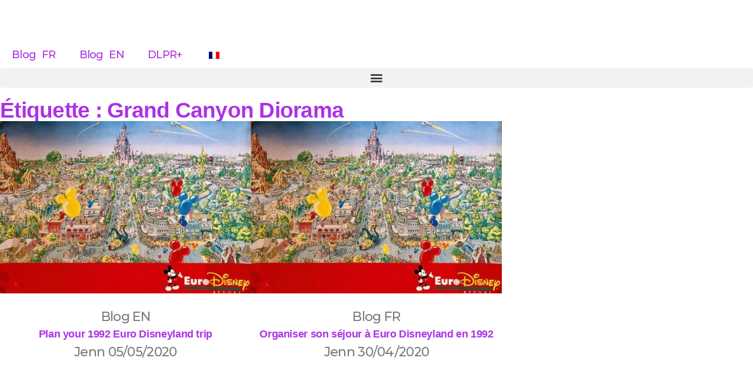

--- FILE ---
content_type: text/html; charset=UTF-8
request_url: https://dlpreport.com/tag/grand-canyon-diorama/
body_size: 48850
content:
<!DOCTYPE html><html dir="ltr" lang="fr-FR" prefix="og: https://ogp.me/ns#"><head><script data-no-optimize="1">var litespeed_docref=sessionStorage.getItem("litespeed_docref");litespeed_docref&&(Object.defineProperty(document,"referrer",{get:function(){return litespeed_docref}}),sessionStorage.removeItem("litespeed_docref"));</script> <meta charset="UTF-8"><meta name="viewport" content="width=device-width, initial-scale=1.0, viewport-fit=cover" /><title>Grand Canyon Diorama - DLPReport</title><meta name="robots" content="max-image-preview:large" /><link rel="canonical" href="https://dlpreport.com/tag/grand-canyon-diorama/" /><meta name="generator" content="All in One SEO (AIOSEO) 4.9.3" /> <script type="application/ld+json" class="aioseo-schema">{"@context":"https:\/\/schema.org","@graph":[{"@type":"BreadcrumbList","@id":"https:\/\/dlpreport.com\/tag\/grand-canyon-diorama\/#breadcrumblist","itemListElement":[{"@type":"ListItem","@id":"https:\/\/dlpreport.com#listItem","position":1,"name":"Home","item":"https:\/\/dlpreport.com","nextItem":{"@type":"ListItem","@id":"https:\/\/dlpreport.com\/tag\/grand-canyon-diorama\/#listItem","name":"Grand Canyon Diorama"}},{"@type":"ListItem","@id":"https:\/\/dlpreport.com\/tag\/grand-canyon-diorama\/#listItem","position":2,"name":"Grand Canyon Diorama","previousItem":{"@type":"ListItem","@id":"https:\/\/dlpreport.com#listItem","name":"Home"}}]},{"@type":"CollectionPage","@id":"https:\/\/dlpreport.com\/tag\/grand-canyon-diorama\/#collectionpage","url":"https:\/\/dlpreport.com\/tag\/grand-canyon-diorama\/","name":"Grand Canyon Diorama - DLPReport","inLanguage":"fr-FR","isPartOf":{"@id":"https:\/\/dlpreport.com\/#website"},"breadcrumb":{"@id":"https:\/\/dlpreport.com\/tag\/grand-canyon-diorama\/#breadcrumblist"}},{"@type":"Organization","@id":"https:\/\/dlpreport.com\/#organization","name":"DLPReport","description":"Votre m\u00e9dia d\u00e9di\u00e9 \u00e0 Disneyland Paris! Your Disneyland Paris News Site!","url":"https:\/\/dlpreport.com\/","logo":{"@type":"ImageObject","url":"https:\/\/dlpreport.com\/wp-content\/uploads\/2019\/10\/Logo_tmp.png","@id":"https:\/\/dlpreport.com\/tag\/grand-canyon-diorama\/#organizationLogo","width":947,"height":947,"caption":"A purple and purple icon with a castle on it."},"image":{"@id":"https:\/\/dlpreport.com\/tag\/grand-canyon-diorama\/#organizationLogo"},"sameAs":["https:\/\/www.facebook.com\/dlpreport\/","https:\/\/twitter.com\/dlpreport","https:\/\/instagram.com\/dlpreport","https:\/\/www.youtube.com\/c\/DLPReport"]},{"@type":"WebSite","@id":"https:\/\/dlpreport.com\/#website","url":"https:\/\/dlpreport.com\/","name":"DLPReport","description":"Votre m\u00e9dia d\u00e9di\u00e9 \u00e0 Disneyland Paris! Your Disneyland Paris News Site!","inLanguage":"fr-FR","publisher":{"@id":"https:\/\/dlpreport.com\/#organization"}}]}</script> <link rel='dns-prefetch' href='//stats.wp.com' /><link rel="alternate" type="application/rss+xml" title="DLPReport &raquo; Flux" href="https://dlpreport.com/feed/" /><link rel="alternate" type="application/rss+xml" title="DLPReport &raquo; Flux des commentaires" href="https://dlpreport.com/comments/feed/" /><link rel="alternate" type="application/rss+xml" title="DLPReport &raquo; Flux de l’étiquette Grand Canyon Diorama" href="https://dlpreport.com/tag/grand-canyon-diorama/feed/" />
 <script src="//www.googletagmanager.com/gtag/js?id=G-3N1PWFPBV7"  data-cfasync="false" data-wpfc-render="false" async></script> <script type="text/plain" data-cli-class="cli-blocker-script"  data-cli-script-type="analytics" data-cli-block="true"  data-cli-element-position="head" data-cfasync="false" data-wpfc-render="false">var mi_version = '9.11.1';
				var mi_track_user = true;
				var mi_no_track_reason = '';
								var MonsterInsightsDefaultLocations = {"page_location":"https:\/\/dlpreport.com\/tag\/grand-canyon-diorama\/"};
								if ( typeof MonsterInsightsPrivacyGuardFilter === 'function' ) {
					var MonsterInsightsLocations = (typeof MonsterInsightsExcludeQuery === 'object') ? MonsterInsightsPrivacyGuardFilter( MonsterInsightsExcludeQuery ) : MonsterInsightsPrivacyGuardFilter( MonsterInsightsDefaultLocations );
				} else {
					var MonsterInsightsLocations = (typeof MonsterInsightsExcludeQuery === 'object') ? MonsterInsightsExcludeQuery : MonsterInsightsDefaultLocations;
				}

								var disableStrs = [
										'ga-disable-G-3N1PWFPBV7',
									];

				/* Function to detect opted out users */
				function __gtagTrackerIsOptedOut() {
					for (var index = 0; index < disableStrs.length; index++) {
						if (document.cookie.indexOf(disableStrs[index] + '=true') > -1) {
							return true;
						}
					}

					return false;
				}

				/* Disable tracking if the opt-out cookie exists. */
				if (__gtagTrackerIsOptedOut()) {
					for (var index = 0; index < disableStrs.length; index++) {
						window[disableStrs[index]] = true;
					}
				}

				/* Opt-out function */
				function __gtagTrackerOptout() {
					for (var index = 0; index < disableStrs.length; index++) {
						document.cookie = disableStrs[index] + '=true; expires=Thu, 31 Dec 2099 23:59:59 UTC; path=/';
						window[disableStrs[index]] = true;
					}
				}

				if ('undefined' === typeof gaOptout) {
					function gaOptout() {
						__gtagTrackerOptout();
					}
				}
								window.dataLayer = window.dataLayer || [];

				window.MonsterInsightsDualTracker = {
					helpers: {},
					trackers: {},
				};
				if (mi_track_user) {
					function __gtagDataLayer() {
						dataLayer.push(arguments);
					}

					function __gtagTracker(type, name, parameters) {
						if (!parameters) {
							parameters = {};
						}

						if (parameters.send_to) {
							__gtagDataLayer.apply(null, arguments);
							return;
						}

						if (type === 'event') {
														parameters.send_to = monsterinsights_frontend.v4_id;
							var hookName = name;
							if (typeof parameters['event_category'] !== 'undefined') {
								hookName = parameters['event_category'] + ':' + name;
							}

							if (typeof MonsterInsightsDualTracker.trackers[hookName] !== 'undefined') {
								MonsterInsightsDualTracker.trackers[hookName](parameters);
							} else {
								__gtagDataLayer('event', name, parameters);
							}
							
						} else {
							__gtagDataLayer.apply(null, arguments);
						}
					}

					__gtagTracker('js', new Date());
					__gtagTracker('set', {
						'developer_id.dZGIzZG': true,
											});
					if ( MonsterInsightsLocations.page_location ) {
						__gtagTracker('set', MonsterInsightsLocations);
					}
										__gtagTracker('config', 'G-3N1PWFPBV7', {"forceSSL":"true","link_attribution":"true"} );
										window.gtag = __gtagTracker;										(function () {
						/* https://developers.google.com/analytics/devguides/collection/analyticsjs/ */
						/* ga and __gaTracker compatibility shim. */
						var noopfn = function () {
							return null;
						};
						var newtracker = function () {
							return new Tracker();
						};
						var Tracker = function () {
							return null;
						};
						var p = Tracker.prototype;
						p.get = noopfn;
						p.set = noopfn;
						p.send = function () {
							var args = Array.prototype.slice.call(arguments);
							args.unshift('send');
							__gaTracker.apply(null, args);
						};
						var __gaTracker = function () {
							var len = arguments.length;
							if (len === 0) {
								return;
							}
							var f = arguments[len - 1];
							if (typeof f !== 'object' || f === null || typeof f.hitCallback !== 'function') {
								if ('send' === arguments[0]) {
									var hitConverted, hitObject = false, action;
									if ('event' === arguments[1]) {
										if ('undefined' !== typeof arguments[3]) {
											hitObject = {
												'eventAction': arguments[3],
												'eventCategory': arguments[2],
												'eventLabel': arguments[4],
												'value': arguments[5] ? arguments[5] : 1,
											}
										}
									}
									if ('pageview' === arguments[1]) {
										if ('undefined' !== typeof arguments[2]) {
											hitObject = {
												'eventAction': 'page_view',
												'page_path': arguments[2],
											}
										}
									}
									if (typeof arguments[2] === 'object') {
										hitObject = arguments[2];
									}
									if (typeof arguments[5] === 'object') {
										Object.assign(hitObject, arguments[5]);
									}
									if ('undefined' !== typeof arguments[1].hitType) {
										hitObject = arguments[1];
										if ('pageview' === hitObject.hitType) {
											hitObject.eventAction = 'page_view';
										}
									}
									if (hitObject) {
										action = 'timing' === arguments[1].hitType ? 'timing_complete' : hitObject.eventAction;
										hitConverted = mapArgs(hitObject);
										__gtagTracker('event', action, hitConverted);
									}
								}
								return;
							}

							function mapArgs(args) {
								var arg, hit = {};
								var gaMap = {
									'eventCategory': 'event_category',
									'eventAction': 'event_action',
									'eventLabel': 'event_label',
									'eventValue': 'event_value',
									'nonInteraction': 'non_interaction',
									'timingCategory': 'event_category',
									'timingVar': 'name',
									'timingValue': 'value',
									'timingLabel': 'event_label',
									'page': 'page_path',
									'location': 'page_location',
									'title': 'page_title',
									'referrer' : 'page_referrer',
								};
								for (arg in args) {
																		if (!(!args.hasOwnProperty(arg) || !gaMap.hasOwnProperty(arg))) {
										hit[gaMap[arg]] = args[arg];
									} else {
										hit[arg] = args[arg];
									}
								}
								return hit;
							}

							try {
								f.hitCallback();
							} catch (ex) {
							}
						};
						__gaTracker.create = newtracker;
						__gaTracker.getByName = newtracker;
						__gaTracker.getAll = function () {
							return [];
						};
						__gaTracker.remove = noopfn;
						__gaTracker.loaded = true;
						window['__gaTracker'] = __gaTracker;
					})();
									} else {
										console.log("");
					(function () {
						function __gtagTracker() {
							return null;
						}

						window['__gtagTracker'] = __gtagTracker;
						window['gtag'] = __gtagTracker;
					})();
									}</script> <style id='wp-img-auto-sizes-contain-inline-css'>img:is([sizes=auto i],[sizes^="auto," i]){contain-intrinsic-size:3000px 1500px}
/*# sourceURL=wp-img-auto-sizes-contain-inline-css */</style><style id="litespeed-ccss">ul{box-sizing:border-box}:root{--wp--preset--font-size--normal:16px;--wp--preset--font-size--huge:42px}:root{--drawer-width:480px;--neg-drawer-width:calc(var(--drawer-width)*-1)}body{--wp--preset--color--black:#000;--wp--preset--color--cyan-bluish-gray:#abb8c3;--wp--preset--color--white:#fff;--wp--preset--color--pale-pink:#f78da7;--wp--preset--color--vivid-red:#cf2e2e;--wp--preset--color--luminous-vivid-orange:#ff6900;--wp--preset--color--luminous-vivid-amber:#fcb900;--wp--preset--color--light-green-cyan:#7bdcb5;--wp--preset--color--vivid-green-cyan:#00d084;--wp--preset--color--pale-cyan-blue:#8ed1fc;--wp--preset--color--vivid-cyan-blue:#0693e3;--wp--preset--color--vivid-purple:#9b51e0;--wp--preset--color--primary:#8100a8;--wp--preset--color--secondary:#5a0075;--wp--preset--color--dark-gray:#111;--wp--preset--color--light-gray:#767676;--wp--preset--gradient--vivid-cyan-blue-to-vivid-purple:linear-gradient(135deg,rgba(6,147,227,1) 0%,#9b51e0 100%);--wp--preset--gradient--light-green-cyan-to-vivid-green-cyan:linear-gradient(135deg,#7adcb4 0%,#00d082 100%);--wp--preset--gradient--luminous-vivid-amber-to-luminous-vivid-orange:linear-gradient(135deg,rgba(252,185,0,1) 0%,rgba(255,105,0,1) 100%);--wp--preset--gradient--luminous-vivid-orange-to-vivid-red:linear-gradient(135deg,rgba(255,105,0,1) 0%,#cf2e2e 100%);--wp--preset--gradient--very-light-gray-to-cyan-bluish-gray:linear-gradient(135deg,#eee 0%,#a9b8c3 100%);--wp--preset--gradient--cool-to-warm-spectrum:linear-gradient(135deg,#4aeadc 0%,#9778d1 20%,#cf2aba 40%,#ee2c82 60%,#fb6962 80%,#fef84c 100%);--wp--preset--gradient--blush-light-purple:linear-gradient(135deg,#ffceec 0%,#9896f0 100%);--wp--preset--gradient--blush-bordeaux:linear-gradient(135deg,#fecda5 0%,#fe2d2d 50%,#6b003e 100%);--wp--preset--gradient--luminous-dusk:linear-gradient(135deg,#ffcb70 0%,#c751c0 50%,#4158d0 100%);--wp--preset--gradient--pale-ocean:linear-gradient(135deg,#fff5cb 0%,#b6e3d4 50%,#33a7b5 100%);--wp--preset--gradient--electric-grass:linear-gradient(135deg,#caf880 0%,#71ce7e 100%);--wp--preset--gradient--midnight:linear-gradient(135deg,#020381 0%,#2874fc 100%);--wp--preset--duotone--dark-grayscale:url('#wp-duotone-dark-grayscale');--wp--preset--duotone--grayscale:url('#wp-duotone-grayscale');--wp--preset--duotone--purple-yellow:url('#wp-duotone-purple-yellow');--wp--preset--duotone--blue-red:url('#wp-duotone-blue-red');--wp--preset--duotone--midnight:url('#wp-duotone-midnight');--wp--preset--duotone--magenta-yellow:url('#wp-duotone-magenta-yellow');--wp--preset--duotone--purple-green:url('#wp-duotone-purple-green');--wp--preset--duotone--blue-orange:url('#wp-duotone-blue-orange');--wp--preset--font-size--small:19.5px;--wp--preset--font-size--medium:20px;--wp--preset--font-size--large:36.5px;--wp--preset--font-size--x-large:42px;--wp--preset--font-size--normal:22px;--wp--preset--font-size--huge:49.5px;--wp--preset--spacing--20:.44rem;--wp--preset--spacing--30:.67rem;--wp--preset--spacing--40:1rem;--wp--preset--spacing--50:1.5rem;--wp--preset--spacing--60:2.25rem;--wp--preset--spacing--70:3.38rem;--wp--preset--spacing--80:5.06rem;--wp--preset--shadow--natural:6px 6px 9px rgba(0,0,0,.2);--wp--preset--shadow--deep:12px 12px 50px rgba(0,0,0,.4);--wp--preset--shadow--sharp:6px 6px 0px rgba(0,0,0,.2);--wp--preset--shadow--outlined:6px 6px 0px -3px rgba(255,255,255,1),6px 6px rgba(0,0,0,1);--wp--preset--shadow--crisp:6px 6px 0px rgba(0,0,0,1)}#cookie-law-info-bar{font-size:15px;margin:0 auto;padding:12px 10px;position:absolute;text-align:center;box-sizing:border-box;width:100%;z-index:9999;display:none;left:0;font-weight:300;box-shadow:0 -1px 10px 0 rgba(172,171,171,.3)}#cookie-law-info-bar span{vertical-align:middle}.cli-plugin-button,.cli-plugin-button:visited{display:inline-block;padding:9px 12px;color:#fff;text-decoration:none;position:relative;margin-left:5px;text-decoration:none}.cli-plugin-button,.cli-plugin-button:visited,.medium.cli-plugin-button,.medium.cli-plugin-button:visited{font-size:13px;font-weight:400;line-height:1}.cli-plugin-button{margin-top:5px}.cli-bar-popup{-moz-background-clip:padding;-webkit-background-clip:padding;background-clip:padding-box;-webkit-border-radius:30px;-moz-border-radius:30px;border-radius:30px;padding:20px}.cli-container-fluid{padding-right:15px;padding-left:15px;margin-right:auto;margin-left:auto}.cli-row{display:-ms-flexbox;display:flex;-ms-flex-wrap:wrap;flex-wrap:wrap;margin-right:-15px;margin-left:-15px}.cli-align-items-stretch{-ms-flex-align:stretch!important;align-items:stretch!important}.cli-px-0{padding-left:0;padding-right:0}.cli-btn{font-size:14px;display:inline-block;font-weight:400;text-align:center;white-space:nowrap;vertical-align:middle;border:1px solid transparent;padding:.5rem 1.25rem;line-height:1;border-radius:.25rem}.cli-modal-backdrop{position:fixed;top:0;right:0;bottom:0;left:0;z-index:1040;background-color:#000;display:none}.cli-modal-backdrop.cli-fade{opacity:0}.cli-modal a{text-decoration:none}.cli-modal .cli-modal-dialog{position:relative;width:auto;margin:.5rem;font-family:-apple-system,BlinkMacSystemFont,"Segoe UI",Roboto,"Helvetica Neue",Arial,sans-serif,"Apple Color Emoji","Segoe UI Emoji","Segoe UI Symbol";font-size:1rem;font-weight:400;line-height:1.5;color:#212529;text-align:left;display:-ms-flexbox;display:flex;-ms-flex-align:center;align-items:center;min-height:calc(100% - (.5rem*2))}@media (min-width:576px){.cli-modal .cli-modal-dialog{max-width:500px;margin:1.75rem auto;min-height:calc(100% - (1.75rem*2))}}@media (min-width:992px){.cli-modal .cli-modal-dialog{max-width:900px}}.cli-modal-content{position:relative;display:-ms-flexbox;display:flex;-ms-flex-direction:column;flex-direction:column;width:100%;background-color:#fff;background-clip:padding-box;border-radius:.3rem;outline:0}.cli-modal .cli-modal-close{position:absolute;right:10px;top:10px;z-index:1;padding:0;background-color:transparent!important;border:0;-webkit-appearance:none;font-size:1.5rem;font-weight:700;line-height:1;color:#000;text-shadow:0 1px 0 #fff}.cli-switch{display:inline-block;position:relative;min-height:1px;padding-left:70px;font-size:14px}.cli-switch input[type=checkbox]{display:none}.cli-switch .cli-slider{background-color:#e3e1e8;height:24px;width:50px;bottom:0;left:0;position:absolute;right:0;top:0}.cli-switch .cli-slider:before{background-color:#fff;bottom:2px;content:"";height:20px;left:2px;position:absolute;width:20px}.cli-switch .cli-slider{border-radius:34px}.cli-switch .cli-slider:before{border-radius:50%}.cli-tab-content{background:#fff}.cli-tab-content{width:100%;padding:30px}@media (max-width:767px){.cli-tab-content{padding:30px 10px}}.cli-container-fluid{padding-right:15px;padding-left:15px;margin-right:auto;margin-left:auto}.cli-row{display:-ms-flexbox;display:flex;-ms-flex-wrap:wrap;flex-wrap:wrap;margin-right:-15px;margin-left:-15px}.cli-align-items-stretch{-ms-flex-align:stretch!important;align-items:stretch!important}.cli-px-0{padding-left:0;padding-right:0}.cli-btn{font-size:14px;display:inline-block;font-weight:400;text-align:center;white-space:nowrap;vertical-align:middle;border:1px solid transparent;padding:.5rem 1.25rem;line-height:1;border-radius:.25rem}.cli-modal-backdrop{position:fixed;top:0;right:0;bottom:0;left:0;z-index:1040;background-color:#000;-webkit-transform:scale(0);transform:scale(0)}.cli-modal-backdrop.cli-fade{opacity:0}.cli-modal{position:fixed;top:0;right:0;bottom:0;left:0;z-index:99999;transform:scale(0);overflow:hidden;outline:0;display:none}.cli-modal a{text-decoration:none}.cli-modal .cli-modal-dialog{position:relative;width:auto;margin:.5rem;font-family:inherit;font-size:1rem;font-weight:400;line-height:1.5;color:#212529;text-align:left;display:-ms-flexbox;display:flex;-ms-flex-align:center;align-items:center;min-height:calc(100% - (.5rem*2))}@media (min-width:576px){.cli-modal .cli-modal-dialog{max-width:500px;margin:1.75rem auto;min-height:calc(100% - (1.75rem*2))}}.cli-modal-content{position:relative;display:-ms-flexbox;display:flex;-ms-flex-direction:column;flex-direction:column;width:100%;background-color:#fff;background-clip:padding-box;border-radius:.2rem;box-sizing:border-box;outline:0}.cli-switch{display:inline-block;position:relative;min-height:1px;padding-left:38px;font-size:14px}.cli-switch input[type=checkbox]{display:none}.cli-switch .cli-slider{background-color:#e3e1e8;height:20px;width:38px;bottom:0;left:0;position:absolute;right:0;top:0}.cli-switch .cli-slider:before{background-color:#fff;bottom:2px;content:"";height:15px;left:3px;position:absolute;width:15px}.cli-switch .cli-slider{border-radius:34px;font-size:0}.cli-switch .cli-slider:before{border-radius:50%}.cli-tab-content{background:#fff}.cli-tab-content{width:100%;padding:5px 30px 5px 5px;box-sizing:border-box}@media (max-width:767px){.cli-tab-content{padding:30px 10px}}.cli-tab-footer .cli-btn{background-color:#00acad;padding:10px 15px;text-decoration:none}.cli-tab-footer .wt-cli-privacy-accept-btn{background-color:#61a229;color:#fff;border-radius:0}.cli-tab-footer{width:100%;text-align:right;padding:20px 0}.cli-col-12{width:100%}.cli-tab-header{display:flex;justify-content:space-between}.cli-tab-header a:before{width:10px;height:2px;left:0;top:calc(50% - 1px)}.cli-tab-header a:after{width:2px;height:10px;left:4px;top:calc(50% - 5px);-webkit-transform:none;transform:none}.cli-tab-header a:before{width:7px;height:7px;border-right:1px solid #4a6e78;border-bottom:1px solid #4a6e78;content:" ";transform:rotate(-45deg);margin-right:10px}.cli-tab-header a.cli-nav-link{position:relative;display:flex;align-items:center;font-size:14px;color:#000;text-transform:capitalize}.cli-tab-header{border-radius:5px;padding:12px 15px;background-color:#f2f2f2}.cli-modal .cli-modal-close{position:absolute;right:0;top:0;z-index:1;-webkit-appearance:none;width:40px;height:40px;padding:0;border-radius:50%;padding:10px;background:0 0;border:none;min-width:40px}.cli-tab-container h4{font-family:inherit;font-size:16px;margin-bottom:15px;margin:10px 0}#cliSettingsPopup .cli-tab-section-container{padding-top:12px}.cli-privacy-content-text{font-size:14px;line-height:1.4;margin-top:0;padding:0;color:#000}.cli-tab-content{display:none}.cli-tab-section .cli-tab-content{padding:10px 20px 5px}.cli-tab-section{margin-top:5px}@media (min-width:992px){.cli-modal .cli-modal-dialog{max-width:645px}}.cli-switch .cli-slider:after{content:attr(data-cli-disable);position:absolute;right:50px;color:#000;font-size:12px;text-align:right;min-width:80px}.cli-privacy-overview:not(.cli-collapsed) .cli-privacy-content{max-height:60px;overflow:hidden}a.cli-privacy-readmore{font-size:12px;margin-top:12px;display:inline-block;padding-bottom:0;color:#000;text-decoration:underline}.cli-modal-footer{position:relative}a.cli-privacy-readmore:before{content:attr(data-readmore-text)}.cli-modal-close svg{fill:#000}span.cli-necessary-caption{color:#000;font-size:12px}.cli-tab-container .cli-row{max-height:500px;overflow-y:auto}.cli-tab-section .cookielawinfo-row-cat-table td,.cli-tab-section .cookielawinfo-row-cat-table th{font-size:12px}.wt-cli-sr-only{display:none;font-size:16px}.cli-bar-container{float:none;margin:0 auto;display:-webkit-box;display:-moz-box;display:-ms-flexbox;display:-webkit-flex;display:flex;justify-content:space-between;-webkit-box-align:center;-moz-box-align:center;-ms-flex-align:center;-webkit-align-items:center;align-items:center}.cli-bar-btn_container{margin-left:20px;display:-webkit-box;display:-moz-box;display:-ms-flexbox;display:-webkit-flex;display:flex;-webkit-box-align:center;-moz-box-align:center;-ms-flex-align:center;-webkit-align-items:center;align-items:center;flex-wrap:nowrap}.cli-bar-btn_container a{white-space:nowrap}.cli-style-v2{font-size:11pt;line-height:18px;font-weight:400}.cli-style-v2 .cli-bar-message{width:70%;text-align:left}.cli-style-v2 .cli-bar-btn_container .cli_action_button,.cli-style-v2 .cli-bar-btn_container .cli_settings_button{margin-left:5px}.cli-style-v2 .cli-bar-btn_container .cli-plugin-button{margin-top:5px;margin-bottom:5px}.wt-cli-necessary-checkbox{display:none!important}@media (max-width:985px){.cli-style-v2 .cli-bar-message{width:100%}.cli-style-v2.cli-bar-container{justify-content:left;flex-wrap:wrap}.cli-style-v2 .cli-bar-btn_container{margin-left:0;margin-top:10px}}.wt-cli-ckyes-brand-logo{display:flex;align-items:center;font-size:9px;color:#111;font-weight:400}.wt-cli-ckyes-brand-logo img{width:65px;margin-left:2px}.wt-cli-privacy-overview-actions{padding-bottom:0}@media only screen and (max-width:479px) and (min-width:320px){.cli-style-v2 .cli-bar-btn_container{flex-wrap:wrap}}.wt-cli-cookie-description{font-size:14px;line-height:1.4;margin-top:0;padding:0;color:#000}:root{--woocommerce:#a46497;--wc-green:#7ad03a;--wc-red:#a00;--wc-orange:#ffba00;--wc-blue:#2ea2cc;--wc-primary:#a46497;--wc-primary-text:#fff;--wc-secondary:#ebe9eb;--wc-secondary-text:#515151;--wc-highlight:#77a464;--wc-highligh-text:#fff;--wc-content-bg:#fff;--wc-subtext:#767676}@media only screen and (max-width:768px){:root{--woocommerce:#a46497;--wc-green:#7ad03a;--wc-red:#a00;--wc-orange:#ffba00;--wc-blue:#2ea2cc;--wc-primary:#a46497;--wc-primary-text:#fff;--wc-secondary:#ebe9eb;--wc-secondary-text:#515151;--wc-highlight:#77a464;--wc-highligh-text:#fff;--wc-content-bg:#fff;--wc-subtext:#767676}}.woocommerce-breadcrumb{margin-bottom:3rem;font-size:.88889em;font-family:-apple-system,BlinkMacSystemFont,"Segoe UI",Roboto,Oxygen,Ubuntu,Cantarell,"Fira Sans","Droid Sans","Helvetica Neue",sans-serif}.menu-item-object-language_switcher .trp-flag-image{display:inline-block;margin:-1px 5px;vertical-align:baseline;padding:0;border:0;border-radius:0}html{line-height:1.15;-webkit-text-size-adjust:100%}body{margin:0}a{background-color:transparent}img{border-style:none}button,input{font-family:inherit;font-size:100%;line-height:1.15;margin:0}button,input{overflow:visible}button{text-transform:none}button,[type=button]{-webkit-appearance:button}button::-moz-focus-inner,[type=button]::-moz-focus-inner{border-style:none;padding:0}button:-moz-focusring,[type=button]:-moz-focusring{outline:1px dotted ButtonText}[type=checkbox]{box-sizing:border-box;padding:0}[type=search]{-webkit-appearance:textfield;outline-offset:-2px}[type=search]::-webkit-search-decoration{-webkit-appearance:none}::-webkit-file-upload-button{-webkit-appearance:button;font:inherit}template{display:none}html{font-size:22px}body{-webkit-font-smoothing:antialiased;-moz-osx-font-smoothing:grayscale;color:#111;font-family:"NonBreakingSpaceOverride","Hoefler Text",Garamond,"Times New Roman",serif;font-weight:400;font-size:1em;line-height:1.8;margin:0;text-rendering:optimizeLegibility}button,input{color:#111;font-family:"NonBreakingSpaceOverride","Hoefler Text",Garamond,"Times New Roman",serif;font-weight:400;line-height:1.8;text-rendering:optimizeLegibility}h3,h4{font-family:-apple-system,BlinkMacSystemFont,"Segoe UI","Roboto","Oxygen","Ubuntu","Cantarell","Fira Sans","Droid Sans","Helvetica Neue",sans-serif}h3,h4{font-weight:700;letter-spacing:-.02em;line-height:1.2;-webkit-font-smoothing:antialiased;-moz-osx-font-smoothing:grayscale}h3{font-size:1.6875em}h4{font-size:1.125em}img:after{font-size:.71111em}i{font-style:italic}a{text-decoration:none}html{box-sizing:border-box}*,*:before,*:after{box-sizing:inherit}body{background-color:#fff}a{color:#0073aa}h3,h4{clear:both;margin:1rem 0}ul{padding-left:1rem}ul{list-style:disc}ul ul{list-style-type:circle}li{line-height:1.8}li>ul{padding-left:2rem}img{height:auto;max-width:100%;position:relative}table{margin:0 0 1rem;border-collapse:collapse;width:100%;font-family:-apple-system,BlinkMacSystemFont,"Segoe UI","Roboto","Oxygen","Ubuntu","Cantarell","Fira Sans","Droid Sans","Helvetica Neue",sans-serif}table td,table th{padding:.5em;border:1px solid #767676;word-break:break-all}button{background:#0073aa;border:none;border-radius:5px;box-sizing:border-box;color:#fff;font-family:-apple-system,BlinkMacSystemFont,"Segoe UI","Roboto","Oxygen","Ubuntu","Cantarell","Fira Sans","Droid Sans","Helvetica Neue",sans-serif;font-size:.88889em;font-weight:700;line-height:1.2;outline:none;padding:.76rem 1rem;text-decoration:none;vertical-align:bottom}button:visited{color:#fff;text-decoration:none}input[type=search]{-webkit-backface-visibility:hidden;background:#fff;border:solid 1px #ccc;box-sizing:border-box;outline:none;padding:.36rem .66rem;-webkit-appearance:none;outline-offset:0;border-radius:0}input[type=search]::-webkit-search-decoration{display:none}a{color:#0073aa}a:visited{color:#0073aa}.entry{margin-top:calc(6*1rem)}.entry:first-of-type{margin-top:0}svg{fill:currentColor}[class*=" eicon-"],[class^=eicon]{display:inline-block;font-family:eicons;font-size:inherit;font-weight:400;font-style:normal;font-variant:normal;line-height:1;text-rendering:auto;-webkit-font-smoothing:antialiased;-moz-osx-font-smoothing:grayscale}.eicon-menu-bar:before{content:"\e816"}.eicon-close:before{content:"\e87f"}.elementor-column-gap-default>.elementor-row>.elementor-column>.elementor-element-populated>.elementor-widget-wrap{padding:10px}@media (max-width:767px){.elementor-column{width:100%}}.dialog-close-button{position:absolute;margin-top:15px;right:15px;color:var(--e-a-color-txt);font-size:15px;line-height:1}.elementor-screen-only{position:absolute;top:-10000em;width:1px;height:1px;margin:-1px;padding:0;overflow:hidden;clip:rect(0,0,0,0);border:0}.elementor *,.elementor :after,.elementor :before{box-sizing:border-box}.elementor a{box-shadow:none;text-decoration:none}.elementor img{height:auto;max-width:100%;border:none;border-radius:0;box-shadow:none}.elementor .elementor-background-overlay{height:100%;width:100%;top:0;left:0;position:absolute}.elementor-widget-wrap>.elementor-element.elementor-fixed{position:fixed}.elementor-widget-wrap .elementor-element.elementor-widget__width-initial{max-width:100%}.elementor-element{--flex-direction:initial;--flex-wrap:initial;--justify-content:initial;--align-items:initial;--align-content:initial;--gap:initial;--flex-basis:initial;--flex-grow:initial;--flex-shrink:initial;--order:initial;--align-self:initial;flex-basis:var(--flex-basis);flex-grow:var(--flex-grow);flex-shrink:var(--flex-shrink);order:var(--order);align-self:var(--align-self)}.elementor-element.elementor-fixed{z-index:1}.elementor-align-right{text-align:right}.elementor-align-right .elementor-button{width:auto}@media (max-width:767px){.elementor-mobile-align-center{text-align:center}.elementor-mobile-align-center .elementor-button{width:auto}.elementor-mobile-align-right{text-align:right}.elementor-mobile-align-right .elementor-button{width:auto}}:root{--page-title-display:block}.elementor-section{position:relative}.elementor-section .elementor-container{display:flex;margin-right:auto;margin-left:auto;position:relative}@media (max-width:1024px){.elementor-section .elementor-container{flex-wrap:wrap}}.elementor-section.elementor-section-boxed>.elementor-container{max-width:1140px}.elementor-section.elementor-section-items-middle>.elementor-container{align-items:center}.elementor-row{width:100%;display:flex}@media (max-width:1024px){.elementor-row{flex-wrap:wrap}}.elementor-widget-wrap{position:relative;width:100%;flex-wrap:wrap;align-content:flex-start}.elementor:not(.elementor-bc-flex-widget) .elementor-widget-wrap{display:flex}.elementor-widget-wrap>.elementor-element{width:100%}.elementor-widget{position:relative}.elementor-widget:not(:last-child){margin-bottom:20px}.elementor-widget:not(:last-child).elementor-widget__width-initial{margin-bottom:0}.elementor-column{position:relative;min-height:1px;display:flex}.elementor-column-wrap{width:100%;position:relative;display:flex}@media (min-width:768px){.elementor-column.elementor-col-25{width:25%}.elementor-column.elementor-col-50{width:50%}.elementor-column.elementor-col-100{width:100%}}@media (max-width:767px){.elementor-column{width:100%}}.elementor-grid{display:grid;grid-column-gap:var(--grid-column-gap);grid-row-gap:var(--grid-row-gap)}.elementor-grid .elementor-grid-item{min-width:0}.elementor-grid-3 .elementor-grid{grid-template-columns:repeat(3,1fr)}@media (max-width:1024px){.elementor-grid-tablet-2 .elementor-grid{grid-template-columns:repeat(2,1fr)}}@media (max-width:767px){.elementor-grid-mobile-1 .elementor-grid{grid-template-columns:repeat(1,1fr)}}.elementor-button{display:inline-block;line-height:1;background-color:#69727d;font-size:15px;padding:12px 24px;border-radius:3px;color:#fff;fill:#fff;text-align:center}.elementor-button:visited{color:#fff}.elementor-button-content-wrapper{display:flex;justify-content:center}.elementor-button-icon{flex-grow:0;order:5}.elementor-button-text{flex-grow:1;order:10;display:inline-block}.elementor-button .elementor-align-icon-left{margin-right:5px;order:5}.elementor-button span{text-decoration:inherit}.elementor-element{--swiper-theme-color:#000;--swiper-navigation-size:44px;--swiper-pagination-bullet-size:6px;--swiper-pagination-bullet-horizontal-gap:6px}@media (max-width:767px){.elementor .elementor-hidden-mobile{display:none}}@media (min-width:768px) and (max-width:1024px){.elementor .elementor-hidden-tablet{display:none}}@media (min-width:1025px) and (max-width:99999px){.elementor .elementor-hidden-desktop{display:none}}.elementor-heading-title{padding:0;margin:0;line-height:1}.elementor-widget-image{text-align:center}.elementor-widget-image a{display:inline-block}.elementor-widget-image img{vertical-align:middle;display:inline-block}.elementor-kit-2961{--e-global-color-primary:#ac32e4;--e-global-color-secondary:#7918f2;--e-global-color-text:#7a7a7a;--e-global-color-accent:#fff;--e-global-color-78e69988:#4801ff;--e-global-color-5025c791:#e291de;--e-global-color-27d47da2:#b6cee6;--e-global-color-6c0b451:#000;--e-global-color-50fdecc1:#fff;--e-global-color-dfcb281:#f66ff6;--e-global-color-7e6616c:#8eeff8;--e-global-color-9210df8:#e6bf8a;--e-global-color-f869946:#13171f;--e-global-color-30a1cfe:#292929;--e-global-color-d68a440:#f0f2f5;--e-global-color-6b7ede8:#f0f2f5;--e-global-typography-primary-font-family:"Monteserrat";--e-global-typography-primary-font-weight:600;--e-global-typography-secondary-font-family:"Monteserrat";--e-global-typography-secondary-font-weight:400;--e-global-typography-text-font-family:"Monteserrat";--e-global-typography-text-font-size:20px;--e-global-typography-text-font-weight:400;--e-global-typography-accent-font-family:"Monteserrat";--e-global-typography-accent-font-size:18px;--e-global-typography-accent-font-weight:500;color:var(--e-global-color-text);letter-spacing:-.7px}.elementor-kit-2961 a{color:var(--e-global-color-primary)}.elementor-kit-2961 h3{color:var(--e-global-color-primary)}.elementor-kit-2961 h4{color:var(--e-global-color-primary)}.elementor-kit-2961 button,.elementor-kit-2961 .elementor-button{color:var(--e-global-color-primary);background-color:var(--e-global-color-accent);box-shadow:0px 0px 10px 0px rgba(0,0,0,.5)}.elementor-section.elementor-section-boxed>.elementor-container{max-width:1140px}.elementor-widget:not(:last-child){margin-bottom:20px}.elementor-element{--widgets-spacing:20px}@media (max-width:1024px){.elementor-section.elementor-section-boxed>.elementor-container{max-width:1024px}}@media (max-width:767px){.elementor-section.elementor-section-boxed>.elementor-container{max-width:767px}}h3,h4{color:var(--e-global-color-primary)}button,input{font-family:-apple-system,BlinkMacSystemFont,"Segoe UI","Roboto","Oxygen","Ubuntu","Cantarell","Fira Sans","Droid Sans","Helvetica Neue",sans-serif}.elementor img{display:block;margin-left:auto;margin-right:auto}body{font-family:'Monteserrat',sans-serif}.elementor-location-header:before{content:"";display:table;clear:both}.elementor-search-form{display:block}.elementor-search-form input[type=search]{margin:0;border:0;padding:0;display:inline-block;vertical-align:middle;white-space:normal;background:0 0;line-height:1;min-width:0;font-size:15px;-webkit-appearance:none;-moz-appearance:none}.elementor-search-form__container{display:flex;overflow:hidden;border:0 solid transparent;min-height:50px}.elementor-search-form__container:not(.elementor-search-form--full-screen){background:#f1f2f3}.elementor-search-form__input{flex-basis:100%;color:#3f444b}.elementor-search-form__input::-moz-placeholder{color:inherit;font-family:inherit;opacity:.6}.elementor-search-form--skin-full_screen .elementor-search-form input[type=search].elementor-search-form__input{font-size:50px;text-align:center;border:solid #fff;border-width:0 0 1px;line-height:1.5;color:#fff}.elementor-search-form--skin-full_screen .elementor-search-form__toggle{display:inline-block;vertical-align:middle;color:var(--e-search-form-toggle-color,#33373d);font-size:var(--e-search-form-toggle-size,33px)}.elementor-search-form--skin-full_screen .elementor-search-form__toggle i{position:relative;display:block;width:var(--e-search-form-toggle-size,33px);height:var(--e-search-form-toggle-size,33px);background-color:var(--e-search-form-toggle-background-color,rgba(0,0,0,.05));border:var(--e-search-form-toggle-border-width,0) solid var(--e-search-form-toggle-color,#33373d);border-radius:var(--e-search-form-toggle-border-radius,3px)}.elementor-search-form--skin-full_screen .elementor-search-form__toggle i:before{position:absolute;left:50%;top:50%;transform:translate(-50%,-50%)}.elementor-search-form--skin-full_screen .elementor-search-form__toggle i:before{font-size:var(--e-search-form-toggle-icon-size,.55em)}.elementor-search-form--skin-full_screen .elementor-search-form__container{align-items:center;position:fixed;z-index:9998;top:0;left:0;right:0;bottom:0;height:100vh;padding:0 15%;background-color:rgba(0,0,0,.8)}.elementor-search-form--skin-full_screen .elementor-search-form__container:not(.elementor-search-form--full-screen){overflow:hidden;opacity:0;transform:scale(0)}.elementor-search-form--skin-full_screen .elementor-search-form__container:not(.elementor-search-form--full-screen) .dialog-lightbox-close-button{display:none}.elementor-widget-posts:after{display:none}.elementor-posts-container:not(.elementor-posts-masonry){align-items:stretch}.elementor-posts-container .elementor-post{padding:0;margin:0}.elementor-posts-container .elementor-post__thumbnail{overflow:hidden}.elementor-posts-container .elementor-post__thumbnail img{display:block;width:100%;max-height:none;max-width:none}.elementor-posts-container .elementor-post__thumbnail__link{position:relative;display:block;width:100%}.elementor-posts .elementor-post{flex-direction:column}.elementor-posts .elementor-post__thumbnail{position:relative}.elementor-posts--skin-classic .elementor-post{overflow:hidden}.elementor-posts--align-center .elementor-post{text-align:center}.elementor-posts--thumbnail-top .elementor-post__thumbnail__link{margin-bottom:20px}.elementor-posts--thumbnail-top.elementor-posts--align-center .elementor-post__thumbnail__link{margin-right:auto;margin-left:auto}.elementor-posts .elementor-post{display:flex}.elementor-widget-posts>.elementor-widget-container .e-load-more-spinner i{margin:0 auto;display:none}.elementor-widget-posts>.elementor-widget-container .e-load-more-spinner i{color:var(--load-more-spinner-color)}.elementor-item:after,.elementor-item:before{display:block;position:absolute}.elementor-item:not(:hover):not(:focus):not(.elementor-item-active):not(.highlighted):after,.elementor-item:not(:hover):not(:focus):not(.elementor-item-active):not(.highlighted):before{opacity:0}.e--pointer-background .elementor-item:after,.e--pointer-background .elementor-item:before{content:""}.e--pointer-background .elementor-item:before{top:0;left:0;right:0;bottom:0;background:#3f444b;z-index:-1}.e--pointer-background.e--animation-sweep-down .elementor-item:not(:hover):not(:focus):not(.elementor-item-active):not(.highlighted):before{bottom:100%}.elementor-nav-menu--main .elementor-nav-menu a{padding:13px 20px}.elementor-nav-menu--main .elementor-nav-menu ul{position:absolute;width:12em;border-width:0;border-style:solid;padding:0}.elementor-nav-menu--layout-horizontal{display:flex}.elementor-nav-menu--layout-horizontal .elementor-nav-menu{display:flex;flex-wrap:wrap}.elementor-nav-menu--layout-horizontal .elementor-nav-menu a{white-space:nowrap;flex-grow:1}.elementor-nav-menu--layout-horizontal .elementor-nav-menu>li{display:flex}.elementor-nav-menu--layout-horizontal .elementor-nav-menu>li ul{top:100%!important}.elementor-nav-menu--layout-horizontal .elementor-nav-menu>li:not(:first-child)>a{-webkit-margin-start:var(--e-nav-menu-horizontal-menu-item-margin);margin-inline-start:var(--e-nav-menu-horizontal-menu-item-margin)}.elementor-nav-menu--layout-horizontal .elementor-nav-menu>li:not(:first-child)>ul{left:var(--e-nav-menu-horizontal-menu-item-margin)!important}.elementor-nav-menu--layout-horizontal .elementor-nav-menu>li:not(:last-child)>a{-webkit-margin-end:var(--e-nav-menu-horizontal-menu-item-margin);margin-inline-end:var(--e-nav-menu-horizontal-menu-item-margin)}.elementor-nav-menu--layout-horizontal .elementor-nav-menu>li:not(:last-child):after{content:var(--e-nav-menu-divider-content,none);height:var(--e-nav-menu-divider-height,35%);border-left:var(--e-nav-menu-divider-width,2px) var(--e-nav-menu-divider-style,solid) var(--e-nav-menu-divider-color,#000);border-bottom-color:var(--e-nav-menu-divider-color,#000);border-right-color:var(--e-nav-menu-divider-color,#000);border-top-color:var(--e-nav-menu-divider-color,#000);align-self:center}.elementor-nav-menu__align-right .elementor-nav-menu{margin-left:auto;justify-content:flex-end}.elementor-widget-nav-menu .elementor-widget-container{display:flex;flex-direction:column}.elementor-nav-menu{position:relative;z-index:2}.elementor-nav-menu:after{content:" ";display:block;height:0;font:0/0 serif;clear:both;visibility:hidden;overflow:hidden}.elementor-nav-menu,.elementor-nav-menu li,.elementor-nav-menu ul{display:block;list-style:none;margin:0;padding:0;line-height:normal}.elementor-nav-menu ul{display:none}.elementor-nav-menu a,.elementor-nav-menu li{position:relative}.elementor-nav-menu li{border-width:0}.elementor-nav-menu a{display:flex;align-items:center}.elementor-nav-menu a{padding:10px 20px;line-height:20px}.elementor-menu-toggle{display:flex;align-items:center;justify-content:center;font-size:var(--nav-menu-icon-size,22px);padding:.25em;border:0 solid;border-radius:3px;background-color:rgba(0,0,0,.05);color:#33373d}.elementor-menu-toggle:not(.elementor-active) .elementor-menu-toggle__icon--close{display:none}.elementor-nav-menu--dropdown{background-color:#fff;font-size:13px}.elementor-nav-menu--dropdown.elementor-nav-menu__container{margin-top:10px;transform-origin:top;overflow-y:auto;overflow-x:hidden}.elementor-nav-menu--dropdown.elementor-nav-menu__container .elementor-sub-item{font-size:.85em}.elementor-nav-menu--dropdown a{color:#33373d}ul.elementor-nav-menu--dropdown a{text-shadow:none;border-left:8px solid transparent}.elementor-nav-menu--toggle{--menu-height:100vh}.elementor-nav-menu--toggle .elementor-menu-toggle:not(.elementor-active)+.elementor-nav-menu__container{transform:scaleY(0);max-height:0;overflow:hidden}.elementor-nav-menu--stretch .elementor-nav-menu__container.elementor-nav-menu--dropdown{position:absolute;z-index:9997}@media (max-width:1024px){.elementor-nav-menu--dropdown-tablet .elementor-nav-menu--main{display:none}}@media (min-width:1025px){.elementor-nav-menu--dropdown-tablet .elementor-menu-toggle,.elementor-nav-menu--dropdown-tablet .elementor-nav-menu--dropdown{display:none}.elementor-nav-menu--dropdown-tablet nav.elementor-nav-menu--dropdown.elementor-nav-menu__container{overflow-y:hidden}}.elementor-19926 .elementor-element.elementor-element-66f72fa5>.elementor-container>.elementor-row>.elementor-column>.elementor-column-wrap>.elementor-widget-wrap{align-content:center;align-items:center}.elementor-19926 .elementor-element.elementor-element-66f72fa5:not(.elementor-motion-effects-element-type-background){background-color:#fff}.elementor-19926 .elementor-element.elementor-element-66f72fa5{box-shadow:0px 4px 4px 0px rgba(0,0,0,.25);padding:0;z-index:200}.elementor-19926 .elementor-element.elementor-element-31a2c495.elementor-column.elementor-element[data-element_type="column"]>.elementor-column-wrap.elementor-element-populated>.elementor-widget-wrap{align-content:center;align-items:center}.elementor-19926 .elementor-element.elementor-element-31a2c495>.elementor-element-populated{margin:0;--e-column-margin-right:0px;--e-column-margin-left:0px}.elementor-19926 .elementor-element.elementor-element-31a2c495>.elementor-element-populated>.elementor-widget-wrap{padding:-12px}.elementor-19926 .elementor-element.elementor-element-4357f194 img{width:145px}.elementor-19926 .elementor-element.elementor-element-4357f194>.elementor-widget-container{margin:0 0 -15px;padding:0}.elementor-19926 .elementor-element.elementor-element-4357f194{z-index:100}.elementor-19926 .elementor-element.elementor-element-6c06000f.elementor-column.elementor-element[data-element_type="column"]>.elementor-column-wrap.elementor-element-populated>.elementor-widget-wrap{align-content:center;align-items:center}.elementor-19926 .elementor-element.elementor-element-6c06000f>.elementor-column-wrap>.elementor-widget-wrap>.elementor-widget:not(.elementor-widget__width-auto):not(.elementor-widget__width-initial):not(:last-child):not(.elementor-absolute){margin-bottom:0}.elementor-19926 .elementor-element.elementor-element-67691cc6 .elementor-menu-toggle{margin-left:auto;background-color:rgba(0,0,0,0);border-width:0;border-radius:0}.elementor-19926 .elementor-element.elementor-element-67691cc6 .elementor-nav-menu .elementor-item{font-family:"Monteserrat",Sans-serif;font-size:20px;font-weight:400;text-transform:uppercase}.elementor-19926 .elementor-element.elementor-element-67691cc6 .elementor-nav-menu--main .elementor-item{color:var(--e-global-color-30a1cfe);fill:var(--e-global-color-30a1cfe);padding-top:7px;padding-bottom:7px}.elementor-19926 .elementor-element.elementor-element-67691cc6 .elementor-nav-menu--main:not(.e--pointer-framed) .elementor-item:before,.elementor-19926 .elementor-element.elementor-element-67691cc6 .elementor-nav-menu--main:not(.e--pointer-framed) .elementor-item:after{background-color:var(--e-global-color-accent)}.elementor-19926 .elementor-element.elementor-element-67691cc6 .elementor-nav-menu--dropdown a,.elementor-19926 .elementor-element.elementor-element-67691cc6 .elementor-menu-toggle{color:var(--e-global-color-30a1cfe)}.elementor-19926 .elementor-element.elementor-element-67691cc6 .elementor-nav-menu--dropdown{background-color:var(--e-global-color-d68a440)}.elementor-19926 .elementor-element.elementor-element-67691cc6 .elementor-nav-menu--dropdown .elementor-item,.elementor-19926 .elementor-element.elementor-element-67691cc6 .elementor-nav-menu--dropdown .elementor-sub-item{font-family:"Monteserrat",Sans-serif;font-size:16px;font-weight:400;text-transform:uppercase}.elementor-19926 .elementor-element.elementor-element-67691cc6 div.elementor-menu-toggle{color:var(--e-global-color-30a1cfe)}.elementor-19926 .elementor-element.elementor-element-67691cc6{--nav-menu-icon-size:25px}.elementor-19926 .elementor-element.elementor-element-9c96f18 .elementor-menu-toggle{margin-left:auto;background-color:rgba(0,0,0,0);border-width:0;border-radius:0}.elementor-19926 .elementor-element.elementor-element-9c96f18 .elementor-nav-menu .elementor-item{font-family:"Monteserrat",Sans-serif;font-size:20px;font-weight:400;text-transform:uppercase}.elementor-19926 .elementor-element.elementor-element-9c96f18 .elementor-nav-menu--main .elementor-item{color:var(--e-global-color-30a1cfe);fill:var(--e-global-color-30a1cfe);padding-top:7px;padding-bottom:7px}.elementor-19926 .elementor-element.elementor-element-9c96f18 .elementor-nav-menu--main:not(.e--pointer-framed) .elementor-item:before,.elementor-19926 .elementor-element.elementor-element-9c96f18 .elementor-nav-menu--main:not(.e--pointer-framed) .elementor-item:after{background-color:var(--e-global-color-accent)}.elementor-19926 .elementor-element.elementor-element-9c96f18 .elementor-nav-menu--dropdown a,.elementor-19926 .elementor-element.elementor-element-9c96f18 .elementor-menu-toggle{color:var(--e-global-color-30a1cfe)}.elementor-19926 .elementor-element.elementor-element-9c96f18 .elementor-nav-menu--dropdown{background-color:var(--e-global-color-d68a440)}.elementor-19926 .elementor-element.elementor-element-9c96f18 .elementor-nav-menu--dropdown .elementor-item,.elementor-19926 .elementor-element.elementor-element-9c96f18 .elementor-nav-menu--dropdown .elementor-sub-item{font-family:"Monteserrat",Sans-serif;font-size:16px;font-weight:400;text-transform:uppercase}.elementor-19926 .elementor-element.elementor-element-9c96f18 div.elementor-menu-toggle{color:var(--e-global-color-30a1cfe)}.elementor-19926 .elementor-element.elementor-element-9c96f18{--nav-menu-icon-size:25px;top:0}body:not(.rtl) .elementor-19926 .elementor-element.elementor-element-9c96f18{right:0}.elementor-19926 .elementor-element.elementor-element-9c96f18>.elementor-widget-container{background-color:#02010100}.elementor-19926 .elementor-element.elementor-element-2a2eeb97.elementor-column.elementor-element[data-element_type="column"]>.elementor-column-wrap.elementor-element-populated>.elementor-widget-wrap{align-content:center;align-items:center}.elementor-19926 .elementor-element.elementor-element-64534d25{margin-top:0;margin-bottom:0}.elementor-19926 .elementor-element.elementor-element-56054665.elementor-column.elementor-element[data-element_type="column"]>.elementor-column-wrap.elementor-element-populated>.elementor-widget-wrap{align-content:center;align-items:center}.elementor-19926 .elementor-element.elementor-element-56054665>.elementor-column-wrap>.elementor-widget-wrap>.elementor-widget:not(.elementor-widget__width-auto):not(.elementor-widget__width-initial):not(:last-child):not(.elementor-absolute){margin-bottom:0}.elementor-19926 .elementor-element.elementor-element-1c4d1e5d .elementor-button{font-family:"Monteserrat",Sans-serif;text-transform:uppercase;fill:var(--e-global-color-d68a440);color:var(--e-global-color-d68a440);background-color:transparent;background-image:linear-gradient(100deg,var(--e-global-color-primary) 0%,var(--e-global-color-secondary) 100%);border-radius:25px;box-shadow:0px 0px 0px 0px rgba(0,0,0,.5);padding:5px 10px}.elementor-19926 .elementor-element.elementor-element-d9f4575 .elementor-button .elementor-align-icon-left{margin-right:0}.elementor-19926 .elementor-element.elementor-element-d9f4575 .elementor-button{font-family:"Monteserrat",Sans-serif;text-transform:uppercase;fill:var(--e-global-color-d68a440);color:var(--e-global-color-d68a440);background-color:transparent;background-image:linear-gradient(100deg,var(--e-global-color-primary) 0%,var(--e-global-color-secondary) 100%);border-radius:25px;box-shadow:0px 0px 0px 0px rgba(0,0,0,.5);padding:5px 10px}body:not(.rtl) .elementor-19926 .elementor-element.elementor-element-d9f4575{right:0}.elementor-19926 .elementor-element.elementor-element-d9f4575{top:0}.elementor-19926 .elementor-element.elementor-element-4d89eea0 .elementor-search-form{text-align:center}.elementor-19926 .elementor-element.elementor-element-4d89eea0 .elementor-search-form__toggle{--e-search-form-toggle-size:40px;--e-search-form-toggle-color:var(--e-global-color-30a1cfe);--e-search-form-toggle-background-color:rgba(0,0,0,0);--e-search-form-toggle-icon-size:calc(40em/100);--e-search-form-toggle-border-width:0px}.elementor-19926 .elementor-element.elementor-element-4d89eea0 input[type=search].elementor-search-form__input{font-family:"Monteserrat",Sans-serif;font-size:35px}.elementor-19926 .elementor-element.elementor-element-4d89eea0 .elementor-search-form__input,.elementor-19926 .elementor-element.elementor-element-4d89eea0.elementor-search-form--skin-full_screen input[type=search].elementor-search-form__input{color:#fff;fill:#fff}.elementor-19926 .elementor-element.elementor-element-4d89eea0.elementor-search-form--skin-full_screen input[type=search].elementor-search-form__input{border-radius:3px}@media (max-width:1024px){.elementor-19926 .elementor-element.elementor-element-66f72fa5{padding:0}.elementor-19926 .elementor-element.elementor-element-67691cc6 .elementor-nav-menu .elementor-item{font-size:18px}.elementor-19926 .elementor-element.elementor-element-67691cc6 .elementor-nav-menu--main .elementor-item{padding-top:18px;padding-bottom:18px}.elementor-19926 .elementor-element.elementor-element-67691cc6 .elementor-nav-menu--dropdown{border-radius:0}.elementor-19926 .elementor-element.elementor-element-67691cc6 .elementor-nav-menu--dropdown li:first-child a{border-top-left-radius:0;border-top-right-radius:0}.elementor-19926 .elementor-element.elementor-element-67691cc6 .elementor-nav-menu--dropdown li:last-child a{border-bottom-right-radius:0;border-bottom-left-radius:0}.elementor-19926 .elementor-element.elementor-element-9c96f18 .elementor-nav-menu .elementor-item{font-size:18px}.elementor-19926 .elementor-element.elementor-element-9c96f18 .elementor-nav-menu--main .elementor-item{padding-top:18px;padding-bottom:18px}.elementor-19926 .elementor-element.elementor-element-9c96f18 .elementor-nav-menu--dropdown{border-radius:0}.elementor-19926 .elementor-element.elementor-element-9c96f18 .elementor-nav-menu--dropdown li:first-child a{border-top-left-radius:0;border-top-right-radius:0}.elementor-19926 .elementor-element.elementor-element-9c96f18 .elementor-nav-menu--dropdown li:last-child a{border-bottom-right-radius:0;border-bottom-left-radius:0}}@media (max-width:767px){.elementor-19926 .elementor-element.elementor-element-66f72fa5{padding:0}.elementor-19926 .elementor-element.elementor-element-31a2c495.elementor-column{width:100%}.elementor-19926 .elementor-element.elementor-element-31a2c495>.elementor-element-populated>.elementor-widget-wrap{padding:0}.elementor-19926 .elementor-element.elementor-element-6c06000f.elementor-column>.elementor-column-wrap>.elementor-widget-wrap{justify-content:center}.elementor-19926 .elementor-element.elementor-element-6c06000f.elementor-column{width:20%}.elementor-19926 .elementor-element.elementor-element-67691cc6 .elementor-nav-menu .elementor-item{font-size:16px}.elementor-19926 .elementor-element.elementor-element-67691cc6 .elementor-nav-menu--main .elementor-item{padding-left:0;padding-right:0;padding-top:0;padding-bottom:0}.elementor-19926 .elementor-element.elementor-element-67691cc6 .elementor-nav-menu--dropdown{border-radius:0}.elementor-19926 .elementor-element.elementor-element-67691cc6 .elementor-nav-menu--dropdown li:first-child a{border-top-left-radius:0;border-top-right-radius:0}.elementor-19926 .elementor-element.elementor-element-67691cc6 .elementor-nav-menu--dropdown li:last-child a{border-bottom-right-radius:0;border-bottom-left-radius:0}.elementor-19926 .elementor-element.elementor-element-67691cc6 .elementor-nav-menu--main>.elementor-nav-menu>li>.elementor-nav-menu--dropdown,.elementor-19926 .elementor-element.elementor-element-67691cc6 .elementor-nav-menu__container.elementor-nav-menu--dropdown{margin-top:5px!important}.elementor-19926 .elementor-element.elementor-element-9c96f18 .elementor-nav-menu .elementor-item{font-size:16px}.elementor-19926 .elementor-element.elementor-element-9c96f18 .elementor-nav-menu--main .elementor-item{padding-left:0;padding-right:0;padding-top:0;padding-bottom:0}.elementor-19926 .elementor-element.elementor-element-9c96f18 .elementor-nav-menu--dropdown{border-radius:0}.elementor-19926 .elementor-element.elementor-element-9c96f18 .elementor-nav-menu--dropdown li:first-child a{border-top-left-radius:0;border-top-right-radius:0}.elementor-19926 .elementor-element.elementor-element-9c96f18 .elementor-nav-menu--dropdown li:last-child a{border-bottom-right-radius:0;border-bottom-left-radius:0}.elementor-19926 .elementor-element.elementor-element-9c96f18 .elementor-nav-menu--main>.elementor-nav-menu>li>.elementor-nav-menu--dropdown,.elementor-19926 .elementor-element.elementor-element-9c96f18 .elementor-nav-menu__container.elementor-nav-menu--dropdown{margin-top:5px!important}body:not(.rtl) .elementor-19926 .elementor-element.elementor-element-9c96f18{right:0}.elementor-19926 .elementor-element.elementor-element-9c96f18{top:18px;z-index:110}.elementor-19926 .elementor-element.elementor-element-56054665.elementor-column>.elementor-column-wrap>.elementor-widget-wrap{justify-content:center}body:not(.rtl) .elementor-19926 .elementor-element.elementor-element-d9f4575{right:36px}.elementor-19926 .elementor-element.elementor-element-d9f4575{top:13px;z-index:200}}@media (min-width:768px){.elementor-19926 .elementor-element.elementor-element-31a2c495{width:14.138%}.elementor-19926 .elementor-element.elementor-element-6c06000f{width:74.371%}.elementor-19926 .elementor-element.elementor-element-2a2eeb97{width:11.491%}.elementor-19926 .elementor-element.elementor-element-56054665{width:67.525%}.elementor-19926 .elementor-element.elementor-element-25dc5a1e{width:32.098%}}@media (max-width:1024px) and (min-width:768px){.elementor-19926 .elementor-element.elementor-element-31a2c495{width:15%}.elementor-19926 .elementor-element.elementor-element-6c06000f{width:70%}}.fa-search:before{content:"\f002"}.fa-spinner:before{content:"\f110"}.fa-shopping-bag:before{content:"\f290"}.elementor-12926 .elementor-element.elementor-element-bb792e3>.elementor-container{min-height:425px}.elementor-12926 .elementor-element.elementor-element-bb792e3:not(.elementor-motion-effects-element-type-background){background-color:var(--e-global-color-secondary);background-image:url("https://dlpreport.com/wp-content/uploads/2023/03/BG-min.jpg");background-repeat:no-repeat;background-size:cover}.elementor-12926 .elementor-element.elementor-element-bb792e3>.elementor-background-overlay{background-color:var(--e-global-color-30a1cfe);background-image:url("https://dlpreport.com/wp-content/uploads/2022/03/penDLPR.png");background-position:98% 0;background-repeat:no-repeat;background-size:contain;opacity:1;mix-blend-mode:screen}.elementor-12926 .elementor-element.elementor-element-712cc1c.elementor-column>.elementor-column-wrap>.elementor-widget-wrap{justify-content:center}.elementor-12926 .elementor-element.elementor-element-712cc1c>.elementor-element-populated{margin:0 20px;--e-column-margin-right:20px;--e-column-margin-left:20px}.elementor-12926 .elementor-element.elementor-element-e5e5a85 .woocommerce-breadcrumb{color:var(--e-global-color-accent);font-family:"Monteserrat",Sans-serif;font-size:20px}.elementor-12926 .elementor-element.elementor-element-e5e5a85 .woocommerce-breadcrumb>a{color:var(--e-global-color-d68a440)}.elementor-12926 .elementor-element.elementor-element-e5e5a85{width:var(--container-widget-width,60%);max-width:60%;--container-widget-width:60%;--container-widget-flex-grow:0}.elementor-12926 .elementor-element.elementor-element-e52f36e{text-align:left;width:var(--container-widget-width,60%);max-width:60%;--container-widget-width:60%;--container-widget-flex-grow:0}.elementor-12926 .elementor-element.elementor-element-e52f36e .elementor-heading-title{color:var(--e-global-color-d68a440);font-family:"Monteserrat",Sans-serif;font-size:48px;font-weight:400}.elementor-12926 .elementor-element.elementor-element-23d8bb8{margin-top:60px;margin-bottom:60px;padding:0 15px}.elementor-12926 .elementor-element.elementor-element-17f88c2 .elementor-posts-container .elementor-post__thumbnail{padding-bottom:calc(.5625*100%)}.elementor-12926 .elementor-element.elementor-element-17f88c2:after{content:"0.5625"}.elementor-12926 .elementor-element.elementor-element-17f88c2 .elementor-post__thumbnail__link{width:100%}.elementor-12926 .elementor-element.elementor-element-17f88c2{--grid-column-gap:30px;--grid-row-gap:35px;--load-more-message-alignment:center;--load-more-message-color:var(--e-global-color-30a1cfe);--load-more-spinner-color:var(--e-global-color-30a1cfe)}.elementor-12926 .elementor-element.elementor-element-17f88c2.elementor-posts--thumbnail-top .elementor-post__thumbnail__link{margin-bottom:20px}body.elementor-page-12926:not(.elementor-motion-effects-element-type-background){background-color:var(--e-global-color-d68a440)}@media (max-width:1024px){.elementor-12926 .elementor-element.elementor-element-bb792e3>.elementor-background-overlay{background-position:center right}}@media (max-width:767px){.elementor-12926 .elementor-element.elementor-element-bb792e3>.elementor-container{min-height:200px}.elementor-12926 .elementor-element.elementor-element-bb792e3:not(.elementor-motion-effects-element-type-background){background-size:cover}.elementor-12926 .elementor-element.elementor-element-e5e5a85{width:100%;max-width:100%}.elementor-12926 .elementor-element.elementor-element-e52f36e .elementor-heading-title{font-size:25px}.elementor-12926 .elementor-element.elementor-element-e52f36e{width:100%;max-width:100%}.elementor-12926 .elementor-element.elementor-element-23d8bb8{margin-top:30px;margin-bottom:30px;padding:0 5px}.elementor-12926 .elementor-element.elementor-element-17f88c2 .elementor-posts-container .elementor-post__thumbnail{padding-bottom:calc(.5*100%)}.elementor-12926 .elementor-element.elementor-element-17f88c2:after{content:"0.5"}.elementor-12926 .elementor-element.elementor-element-17f88c2 .elementor-post__thumbnail__link{width:100%}.elementor-12926 .elementor-element.elementor-element-17f88c2{--grid-column-gap:0px;--grid-row-gap:12px;--load-more-message-alignment:center;--load-more—spacing:11px}.elementor-12926 .elementor-element.elementor-element-17f88c2.elementor-posts--thumbnail-top .elementor-post__thumbnail__link{margin-bottom:1px}.elementor-12926 .elementor-element.elementor-element-17f88c2>.elementor-widget-container{margin:5px 0 0}}:root{--global-kb-font-size-sm:clamp(.8rem,.73rem + .217vw,.9rem);--global-kb-font-size-md:clamp(1.1rem,.995rem + .326vw,1.25rem);--global-kb-font-size-lg:clamp(1.75rem,1.576rem + .543vw,2rem);--global-kb-font-size-xl:clamp(2.25rem,1.728rem + 1.63vw,3rem);--global-kb-font-size-xxl:clamp(2.5rem,1.456rem + 3.26vw,4rem);--global-kb-font-size-xxxl:clamp(2.75rem,.489rem + 7.065vw,6rem)}:root{--global-palette1:#3182ce;--global-palette2:#2b6cb0;--global-palette3:#1a202c;--global-palette4:#2d3748;--global-palette5:#4a5568;--global-palette6:#718096;--global-palette7:#edf2f7;--global-palette8:#f7fafc;--global-palette9:#fff}.fas{-moz-osx-font-smoothing:grayscale;-webkit-font-smoothing:antialiased;display:inline-block;font-style:normal;font-variant:normal;text-rendering:auto;line-height:1}.fa-search:before{content:"\f002"}.fa-shopping-bag:before{content:"\f290"}.fa-spinner:before{content:"\f110"}.fas{font-family:"Font Awesome 5 Free";font-weight:900}:root{--swiper-theme-color:#007aff}:root{--swiper-navigation-size:44px}:root{--jp-carousel-primary-color:#fff;--jp-carousel-primary-subtle-color:#999;--jp-carousel-bg-color:#000;--jp-carousel-bg-faded-color:#222;--jp-carousel-border-color:#3a3a3a}:root{--jetpack--contact-form--border:1px solid #8c8f94;--jetpack--contact-form--border-color:#8c8f94;--jetpack--contact-form--border-size:1px;--jetpack--contact-form--border-style:solid;--jetpack--contact-form--border-radius:0px;--jetpack--contact-form--input-padding:16px;--jetpack--contact-form--font-size:16px}button{background-color:#8100a8}a,a:visited{color:#8100a8}.cookielawinfo-column-1{width:25%}.cookielawinfo-column-3{width:15%}.cookielawinfo-column-4{width:50%}table.cookielawinfo-winter{font:85% "Lucida Grande","Lucida Sans Unicode","Trebuchet MS",sans-serif;padding:0;margin:10px 0 20px;border-collapse:collapse;color:#333;background:#f3f5f7}table.cookielawinfo-winter thead th{background:#3a4856;padding:15px 10px;color:#fff;text-align:left;font-weight:400}table.cookielawinfo-winter tbody{border-left:1px solid #eaecee;border-right:1px solid #eaecee}table.cookielawinfo-winter tbody{border-bottom:1px solid #eaecee}table.cookielawinfo-winter tbody td{padding:10px;background:url("https://cdn.dlpreport.com/wp-content/plugins/cookie-law-info/legacy/images/td_back.gif") repeat-x;text-align:left}table.cookielawinfo-winter tbody tr{background:#f3f5f7}@media (max-width:800px){table.cookielawinfo-row-cat-table td,table.cookielawinfo-row-cat-table th{width:23%;font-size:12px;word-wrap:break-word}table.cookielawinfo-row-cat-table .cookielawinfo-column-4,table.cookielawinfo-row-cat-table .cookielawinfo-column-4{width:45%}}.cookielawinfo-row-cat-table{width:99%;margin-left:5px}</style><link rel="preload" data-asynced="1" data-optimized="2" as="style" onload="this.onload=null;this.rel='stylesheet'" href="https://dlpreport.com/wp-content/litespeed/ucss/76d895938c52de79f136026923aa5fb1.css?ver=01624" /><script data-optimized="1" type="litespeed/javascript" data-src="https://dlpreport.com/wp-content/plugins/litespeed-cache/assets/js/css_async.min.js"></script> <style id='wp-emoji-styles-inline-css'>img.wp-smiley, img.emoji {
		display: inline !important;
		border: none !important;
		box-shadow: none !important;
		height: 1em !important;
		width: 1em !important;
		margin: 0 0.07em !important;
		vertical-align: -0.1em !important;
		background: none !important;
		padding: 0 !important;
	}
/*# sourceURL=wp-emoji-styles-inline-css */</style><style id='classic-theme-styles-inline-css'>/*! This file is auto-generated */
.wp-block-button__link{color:#fff;background-color:#32373c;border-radius:9999px;box-shadow:none;text-decoration:none;padding:calc(.667em + 2px) calc(1.333em + 2px);font-size:1.125em}.wp-block-file__button{background:#32373c;color:#fff;text-decoration:none}
/*# sourceURL=/wp-includes/css/classic-themes.min.css */</style><style id='jetpack-sharing-buttons-style-inline-css'>.jetpack-sharing-buttons__services-list{display:flex;flex-direction:row;flex-wrap:wrap;gap:0;list-style-type:none;margin:5px;padding:0}.jetpack-sharing-buttons__services-list.has-small-icon-size{font-size:12px}.jetpack-sharing-buttons__services-list.has-normal-icon-size{font-size:16px}.jetpack-sharing-buttons__services-list.has-large-icon-size{font-size:24px}.jetpack-sharing-buttons__services-list.has-huge-icon-size{font-size:36px}@media print{.jetpack-sharing-buttons__services-list{display:none!important}}.editor-styles-wrapper .wp-block-jetpack-sharing-buttons{gap:0;padding-inline-start:0}ul.jetpack-sharing-buttons__services-list.has-background{padding:1.25em 2.375em}
/*# sourceURL=https://dlpreport.com/wp-content/plugins/jetpack/_inc/blocks/sharing-buttons/view.css */</style><style id='global-styles-inline-css'>:root{--wp--preset--aspect-ratio--square: 1;--wp--preset--aspect-ratio--4-3: 4/3;--wp--preset--aspect-ratio--3-4: 3/4;--wp--preset--aspect-ratio--3-2: 3/2;--wp--preset--aspect-ratio--2-3: 2/3;--wp--preset--aspect-ratio--16-9: 16/9;--wp--preset--aspect-ratio--9-16: 9/16;--wp--preset--color--black: #000000;--wp--preset--color--cyan-bluish-gray: #abb8c3;--wp--preset--color--white: #FFF;--wp--preset--color--pale-pink: #f78da7;--wp--preset--color--vivid-red: #cf2e2e;--wp--preset--color--luminous-vivid-orange: #ff6900;--wp--preset--color--luminous-vivid-amber: #fcb900;--wp--preset--color--light-green-cyan: #7bdcb5;--wp--preset--color--vivid-green-cyan: #00d084;--wp--preset--color--pale-cyan-blue: #8ed1fc;--wp--preset--color--vivid-cyan-blue: #0693e3;--wp--preset--color--vivid-purple: #9b51e0;--wp--preset--color--primary: #8100a8;--wp--preset--color--secondary: #5a0075;--wp--preset--color--dark-gray: #111;--wp--preset--color--light-gray: #767676;--wp--preset--gradient--vivid-cyan-blue-to-vivid-purple: linear-gradient(135deg,rgb(6,147,227) 0%,rgb(155,81,224) 100%);--wp--preset--gradient--light-green-cyan-to-vivid-green-cyan: linear-gradient(135deg,rgb(122,220,180) 0%,rgb(0,208,130) 100%);--wp--preset--gradient--luminous-vivid-amber-to-luminous-vivid-orange: linear-gradient(135deg,rgb(252,185,0) 0%,rgb(255,105,0) 100%);--wp--preset--gradient--luminous-vivid-orange-to-vivid-red: linear-gradient(135deg,rgb(255,105,0) 0%,rgb(207,46,46) 100%);--wp--preset--gradient--very-light-gray-to-cyan-bluish-gray: linear-gradient(135deg,rgb(238,238,238) 0%,rgb(169,184,195) 100%);--wp--preset--gradient--cool-to-warm-spectrum: linear-gradient(135deg,rgb(74,234,220) 0%,rgb(151,120,209) 20%,rgb(207,42,186) 40%,rgb(238,44,130) 60%,rgb(251,105,98) 80%,rgb(254,248,76) 100%);--wp--preset--gradient--blush-light-purple: linear-gradient(135deg,rgb(255,206,236) 0%,rgb(152,150,240) 100%);--wp--preset--gradient--blush-bordeaux: linear-gradient(135deg,rgb(254,205,165) 0%,rgb(254,45,45) 50%,rgb(107,0,62) 100%);--wp--preset--gradient--luminous-dusk: linear-gradient(135deg,rgb(255,203,112) 0%,rgb(199,81,192) 50%,rgb(65,88,208) 100%);--wp--preset--gradient--pale-ocean: linear-gradient(135deg,rgb(255,245,203) 0%,rgb(182,227,212) 50%,rgb(51,167,181) 100%);--wp--preset--gradient--electric-grass: linear-gradient(135deg,rgb(202,248,128) 0%,rgb(113,206,126) 100%);--wp--preset--gradient--midnight: linear-gradient(135deg,rgb(2,3,129) 0%,rgb(40,116,252) 100%);--wp--preset--font-size--small: 19.5px;--wp--preset--font-size--medium: 20px;--wp--preset--font-size--large: 36.5px;--wp--preset--font-size--x-large: 42px;--wp--preset--font-size--normal: 22px;--wp--preset--font-size--huge: 49.5px;--wp--preset--spacing--20: 0.44rem;--wp--preset--spacing--30: 0.67rem;--wp--preset--spacing--40: 1rem;--wp--preset--spacing--50: 1.5rem;--wp--preset--spacing--60: 2.25rem;--wp--preset--spacing--70: 3.38rem;--wp--preset--spacing--80: 5.06rem;--wp--preset--shadow--natural: 6px 6px 9px rgba(0, 0, 0, 0.2);--wp--preset--shadow--deep: 12px 12px 50px rgba(0, 0, 0, 0.4);--wp--preset--shadow--sharp: 6px 6px 0px rgba(0, 0, 0, 0.2);--wp--preset--shadow--outlined: 6px 6px 0px -3px rgb(255, 255, 255), 6px 6px rgb(0, 0, 0);--wp--preset--shadow--crisp: 6px 6px 0px rgb(0, 0, 0);}:where(.is-layout-flex){gap: 0.5em;}:where(.is-layout-grid){gap: 0.5em;}body .is-layout-flex{display: flex;}.is-layout-flex{flex-wrap: wrap;align-items: center;}.is-layout-flex > :is(*, div){margin: 0;}body .is-layout-grid{display: grid;}.is-layout-grid > :is(*, div){margin: 0;}:where(.wp-block-columns.is-layout-flex){gap: 2em;}:where(.wp-block-columns.is-layout-grid){gap: 2em;}:where(.wp-block-post-template.is-layout-flex){gap: 1.25em;}:where(.wp-block-post-template.is-layout-grid){gap: 1.25em;}.has-black-color{color: var(--wp--preset--color--black) !important;}.has-cyan-bluish-gray-color{color: var(--wp--preset--color--cyan-bluish-gray) !important;}.has-white-color{color: var(--wp--preset--color--white) !important;}.has-pale-pink-color{color: var(--wp--preset--color--pale-pink) !important;}.has-vivid-red-color{color: var(--wp--preset--color--vivid-red) !important;}.has-luminous-vivid-orange-color{color: var(--wp--preset--color--luminous-vivid-orange) !important;}.has-luminous-vivid-amber-color{color: var(--wp--preset--color--luminous-vivid-amber) !important;}.has-light-green-cyan-color{color: var(--wp--preset--color--light-green-cyan) !important;}.has-vivid-green-cyan-color{color: var(--wp--preset--color--vivid-green-cyan) !important;}.has-pale-cyan-blue-color{color: var(--wp--preset--color--pale-cyan-blue) !important;}.has-vivid-cyan-blue-color{color: var(--wp--preset--color--vivid-cyan-blue) !important;}.has-vivid-purple-color{color: var(--wp--preset--color--vivid-purple) !important;}.has-black-background-color{background-color: var(--wp--preset--color--black) !important;}.has-cyan-bluish-gray-background-color{background-color: var(--wp--preset--color--cyan-bluish-gray) !important;}.has-white-background-color{background-color: var(--wp--preset--color--white) !important;}.has-pale-pink-background-color{background-color: var(--wp--preset--color--pale-pink) !important;}.has-vivid-red-background-color{background-color: var(--wp--preset--color--vivid-red) !important;}.has-luminous-vivid-orange-background-color{background-color: var(--wp--preset--color--luminous-vivid-orange) !important;}.has-luminous-vivid-amber-background-color{background-color: var(--wp--preset--color--luminous-vivid-amber) !important;}.has-light-green-cyan-background-color{background-color: var(--wp--preset--color--light-green-cyan) !important;}.has-vivid-green-cyan-background-color{background-color: var(--wp--preset--color--vivid-green-cyan) !important;}.has-pale-cyan-blue-background-color{background-color: var(--wp--preset--color--pale-cyan-blue) !important;}.has-vivid-cyan-blue-background-color{background-color: var(--wp--preset--color--vivid-cyan-blue) !important;}.has-vivid-purple-background-color{background-color: var(--wp--preset--color--vivid-purple) !important;}.has-black-border-color{border-color: var(--wp--preset--color--black) !important;}.has-cyan-bluish-gray-border-color{border-color: var(--wp--preset--color--cyan-bluish-gray) !important;}.has-white-border-color{border-color: var(--wp--preset--color--white) !important;}.has-pale-pink-border-color{border-color: var(--wp--preset--color--pale-pink) !important;}.has-vivid-red-border-color{border-color: var(--wp--preset--color--vivid-red) !important;}.has-luminous-vivid-orange-border-color{border-color: var(--wp--preset--color--luminous-vivid-orange) !important;}.has-luminous-vivid-amber-border-color{border-color: var(--wp--preset--color--luminous-vivid-amber) !important;}.has-light-green-cyan-border-color{border-color: var(--wp--preset--color--light-green-cyan) !important;}.has-vivid-green-cyan-border-color{border-color: var(--wp--preset--color--vivid-green-cyan) !important;}.has-pale-cyan-blue-border-color{border-color: var(--wp--preset--color--pale-cyan-blue) !important;}.has-vivid-cyan-blue-border-color{border-color: var(--wp--preset--color--vivid-cyan-blue) !important;}.has-vivid-purple-border-color{border-color: var(--wp--preset--color--vivid-purple) !important;}.has-vivid-cyan-blue-to-vivid-purple-gradient-background{background: var(--wp--preset--gradient--vivid-cyan-blue-to-vivid-purple) !important;}.has-light-green-cyan-to-vivid-green-cyan-gradient-background{background: var(--wp--preset--gradient--light-green-cyan-to-vivid-green-cyan) !important;}.has-luminous-vivid-amber-to-luminous-vivid-orange-gradient-background{background: var(--wp--preset--gradient--luminous-vivid-amber-to-luminous-vivid-orange) !important;}.has-luminous-vivid-orange-to-vivid-red-gradient-background{background: var(--wp--preset--gradient--luminous-vivid-orange-to-vivid-red) !important;}.has-very-light-gray-to-cyan-bluish-gray-gradient-background{background: var(--wp--preset--gradient--very-light-gray-to-cyan-bluish-gray) !important;}.has-cool-to-warm-spectrum-gradient-background{background: var(--wp--preset--gradient--cool-to-warm-spectrum) !important;}.has-blush-light-purple-gradient-background{background: var(--wp--preset--gradient--blush-light-purple) !important;}.has-blush-bordeaux-gradient-background{background: var(--wp--preset--gradient--blush-bordeaux) !important;}.has-luminous-dusk-gradient-background{background: var(--wp--preset--gradient--luminous-dusk) !important;}.has-pale-ocean-gradient-background{background: var(--wp--preset--gradient--pale-ocean) !important;}.has-electric-grass-gradient-background{background: var(--wp--preset--gradient--electric-grass) !important;}.has-midnight-gradient-background{background: var(--wp--preset--gradient--midnight) !important;}.has-small-font-size{font-size: var(--wp--preset--font-size--small) !important;}.has-medium-font-size{font-size: var(--wp--preset--font-size--medium) !important;}.has-large-font-size{font-size: var(--wp--preset--font-size--large) !important;}.has-x-large-font-size{font-size: var(--wp--preset--font-size--x-large) !important;}
:where(.wp-block-post-template.is-layout-flex){gap: 1.25em;}:where(.wp-block-post-template.is-layout-grid){gap: 1.25em;}
:where(.wp-block-term-template.is-layout-flex){gap: 1.25em;}:where(.wp-block-term-template.is-layout-grid){gap: 1.25em;}
:where(.wp-block-columns.is-layout-flex){gap: 2em;}:where(.wp-block-columns.is-layout-grid){gap: 2em;}
:root :where(.wp-block-pullquote){font-size: 1.5em;line-height: 1.6;}
/*# sourceURL=global-styles-inline-css */</style><style id='elementor-frontend-inline-css'>@-webkit-keyframes ha_fadeIn{0%{opacity:0}to{opacity:1}}@keyframes ha_fadeIn{0%{opacity:0}to{opacity:1}}@-webkit-keyframes ha_zoomIn{0%{opacity:0;-webkit-transform:scale3d(.3,.3,.3);transform:scale3d(.3,.3,.3)}50%{opacity:1}}@keyframes ha_zoomIn{0%{opacity:0;-webkit-transform:scale3d(.3,.3,.3);transform:scale3d(.3,.3,.3)}50%{opacity:1}}@-webkit-keyframes ha_rollIn{0%{opacity:0;-webkit-transform:translate3d(-100%,0,0) rotate3d(0,0,1,-120deg);transform:translate3d(-100%,0,0) rotate3d(0,0,1,-120deg)}to{opacity:1}}@keyframes ha_rollIn{0%{opacity:0;-webkit-transform:translate3d(-100%,0,0) rotate3d(0,0,1,-120deg);transform:translate3d(-100%,0,0) rotate3d(0,0,1,-120deg)}to{opacity:1}}@-webkit-keyframes ha_bounce{0%,20%,53%,to{-webkit-animation-timing-function:cubic-bezier(.215,.61,.355,1);animation-timing-function:cubic-bezier(.215,.61,.355,1)}40%,43%{-webkit-transform:translate3d(0,-30px,0) scaleY(1.1);transform:translate3d(0,-30px,0) scaleY(1.1);-webkit-animation-timing-function:cubic-bezier(.755,.05,.855,.06);animation-timing-function:cubic-bezier(.755,.05,.855,.06)}70%{-webkit-transform:translate3d(0,-15px,0) scaleY(1.05);transform:translate3d(0,-15px,0) scaleY(1.05);-webkit-animation-timing-function:cubic-bezier(.755,.05,.855,.06);animation-timing-function:cubic-bezier(.755,.05,.855,.06)}80%{-webkit-transition-timing-function:cubic-bezier(.215,.61,.355,1);transition-timing-function:cubic-bezier(.215,.61,.355,1);-webkit-transform:translate3d(0,0,0) scaleY(.95);transform:translate3d(0,0,0) scaleY(.95)}90%{-webkit-transform:translate3d(0,-4px,0) scaleY(1.02);transform:translate3d(0,-4px,0) scaleY(1.02)}}@keyframes ha_bounce{0%,20%,53%,to{-webkit-animation-timing-function:cubic-bezier(.215,.61,.355,1);animation-timing-function:cubic-bezier(.215,.61,.355,1)}40%,43%{-webkit-transform:translate3d(0,-30px,0) scaleY(1.1);transform:translate3d(0,-30px,0) scaleY(1.1);-webkit-animation-timing-function:cubic-bezier(.755,.05,.855,.06);animation-timing-function:cubic-bezier(.755,.05,.855,.06)}70%{-webkit-transform:translate3d(0,-15px,0) scaleY(1.05);transform:translate3d(0,-15px,0) scaleY(1.05);-webkit-animation-timing-function:cubic-bezier(.755,.05,.855,.06);animation-timing-function:cubic-bezier(.755,.05,.855,.06)}80%{-webkit-transition-timing-function:cubic-bezier(.215,.61,.355,1);transition-timing-function:cubic-bezier(.215,.61,.355,1);-webkit-transform:translate3d(0,0,0) scaleY(.95);transform:translate3d(0,0,0) scaleY(.95)}90%{-webkit-transform:translate3d(0,-4px,0) scaleY(1.02);transform:translate3d(0,-4px,0) scaleY(1.02)}}@-webkit-keyframes ha_bounceIn{0%,20%,40%,60%,80%,to{-webkit-animation-timing-function:cubic-bezier(.215,.61,.355,1);animation-timing-function:cubic-bezier(.215,.61,.355,1)}0%{opacity:0;-webkit-transform:scale3d(.3,.3,.3);transform:scale3d(.3,.3,.3)}20%{-webkit-transform:scale3d(1.1,1.1,1.1);transform:scale3d(1.1,1.1,1.1)}40%{-webkit-transform:scale3d(.9,.9,.9);transform:scale3d(.9,.9,.9)}60%{opacity:1;-webkit-transform:scale3d(1.03,1.03,1.03);transform:scale3d(1.03,1.03,1.03)}80%{-webkit-transform:scale3d(.97,.97,.97);transform:scale3d(.97,.97,.97)}to{opacity:1}}@keyframes ha_bounceIn{0%,20%,40%,60%,80%,to{-webkit-animation-timing-function:cubic-bezier(.215,.61,.355,1);animation-timing-function:cubic-bezier(.215,.61,.355,1)}0%{opacity:0;-webkit-transform:scale3d(.3,.3,.3);transform:scale3d(.3,.3,.3)}20%{-webkit-transform:scale3d(1.1,1.1,1.1);transform:scale3d(1.1,1.1,1.1)}40%{-webkit-transform:scale3d(.9,.9,.9);transform:scale3d(.9,.9,.9)}60%{opacity:1;-webkit-transform:scale3d(1.03,1.03,1.03);transform:scale3d(1.03,1.03,1.03)}80%{-webkit-transform:scale3d(.97,.97,.97);transform:scale3d(.97,.97,.97)}to{opacity:1}}@-webkit-keyframes ha_flipInX{0%{opacity:0;-webkit-transform:perspective(400px) rotate3d(1,0,0,90deg);transform:perspective(400px) rotate3d(1,0,0,90deg);-webkit-animation-timing-function:ease-in;animation-timing-function:ease-in}40%{-webkit-transform:perspective(400px) rotate3d(1,0,0,-20deg);transform:perspective(400px) rotate3d(1,0,0,-20deg);-webkit-animation-timing-function:ease-in;animation-timing-function:ease-in}60%{opacity:1;-webkit-transform:perspective(400px) rotate3d(1,0,0,10deg);transform:perspective(400px) rotate3d(1,0,0,10deg)}80%{-webkit-transform:perspective(400px) rotate3d(1,0,0,-5deg);transform:perspective(400px) rotate3d(1,0,0,-5deg)}}@keyframes ha_flipInX{0%{opacity:0;-webkit-transform:perspective(400px) rotate3d(1,0,0,90deg);transform:perspective(400px) rotate3d(1,0,0,90deg);-webkit-animation-timing-function:ease-in;animation-timing-function:ease-in}40%{-webkit-transform:perspective(400px) rotate3d(1,0,0,-20deg);transform:perspective(400px) rotate3d(1,0,0,-20deg);-webkit-animation-timing-function:ease-in;animation-timing-function:ease-in}60%{opacity:1;-webkit-transform:perspective(400px) rotate3d(1,0,0,10deg);transform:perspective(400px) rotate3d(1,0,0,10deg)}80%{-webkit-transform:perspective(400px) rotate3d(1,0,0,-5deg);transform:perspective(400px) rotate3d(1,0,0,-5deg)}}@-webkit-keyframes ha_flipInY{0%{opacity:0;-webkit-transform:perspective(400px) rotate3d(0,1,0,90deg);transform:perspective(400px) rotate3d(0,1,0,90deg);-webkit-animation-timing-function:ease-in;animation-timing-function:ease-in}40%{-webkit-transform:perspective(400px) rotate3d(0,1,0,-20deg);transform:perspective(400px) rotate3d(0,1,0,-20deg);-webkit-animation-timing-function:ease-in;animation-timing-function:ease-in}60%{opacity:1;-webkit-transform:perspective(400px) rotate3d(0,1,0,10deg);transform:perspective(400px) rotate3d(0,1,0,10deg)}80%{-webkit-transform:perspective(400px) rotate3d(0,1,0,-5deg);transform:perspective(400px) rotate3d(0,1,0,-5deg)}}@keyframes ha_flipInY{0%{opacity:0;-webkit-transform:perspective(400px) rotate3d(0,1,0,90deg);transform:perspective(400px) rotate3d(0,1,0,90deg);-webkit-animation-timing-function:ease-in;animation-timing-function:ease-in}40%{-webkit-transform:perspective(400px) rotate3d(0,1,0,-20deg);transform:perspective(400px) rotate3d(0,1,0,-20deg);-webkit-animation-timing-function:ease-in;animation-timing-function:ease-in}60%{opacity:1;-webkit-transform:perspective(400px) rotate3d(0,1,0,10deg);transform:perspective(400px) rotate3d(0,1,0,10deg)}80%{-webkit-transform:perspective(400px) rotate3d(0,1,0,-5deg);transform:perspective(400px) rotate3d(0,1,0,-5deg)}}@-webkit-keyframes ha_swing{20%{-webkit-transform:rotate3d(0,0,1,15deg);transform:rotate3d(0,0,1,15deg)}40%{-webkit-transform:rotate3d(0,0,1,-10deg);transform:rotate3d(0,0,1,-10deg)}60%{-webkit-transform:rotate3d(0,0,1,5deg);transform:rotate3d(0,0,1,5deg)}80%{-webkit-transform:rotate3d(0,0,1,-5deg);transform:rotate3d(0,0,1,-5deg)}}@keyframes ha_swing{20%{-webkit-transform:rotate3d(0,0,1,15deg);transform:rotate3d(0,0,1,15deg)}40%{-webkit-transform:rotate3d(0,0,1,-10deg);transform:rotate3d(0,0,1,-10deg)}60%{-webkit-transform:rotate3d(0,0,1,5deg);transform:rotate3d(0,0,1,5deg)}80%{-webkit-transform:rotate3d(0,0,1,-5deg);transform:rotate3d(0,0,1,-5deg)}}@-webkit-keyframes ha_slideInDown{0%{visibility:visible;-webkit-transform:translate3d(0,-100%,0);transform:translate3d(0,-100%,0)}}@keyframes ha_slideInDown{0%{visibility:visible;-webkit-transform:translate3d(0,-100%,0);transform:translate3d(0,-100%,0)}}@-webkit-keyframes ha_slideInUp{0%{visibility:visible;-webkit-transform:translate3d(0,100%,0);transform:translate3d(0,100%,0)}}@keyframes ha_slideInUp{0%{visibility:visible;-webkit-transform:translate3d(0,100%,0);transform:translate3d(0,100%,0)}}@-webkit-keyframes ha_slideInLeft{0%{visibility:visible;-webkit-transform:translate3d(-100%,0,0);transform:translate3d(-100%,0,0)}}@keyframes ha_slideInLeft{0%{visibility:visible;-webkit-transform:translate3d(-100%,0,0);transform:translate3d(-100%,0,0)}}@-webkit-keyframes ha_slideInRight{0%{visibility:visible;-webkit-transform:translate3d(100%,0,0);transform:translate3d(100%,0,0)}}@keyframes ha_slideInRight{0%{visibility:visible;-webkit-transform:translate3d(100%,0,0);transform:translate3d(100%,0,0)}}.ha_fadeIn{-webkit-animation-name:ha_fadeIn;animation-name:ha_fadeIn}.ha_zoomIn{-webkit-animation-name:ha_zoomIn;animation-name:ha_zoomIn}.ha_rollIn{-webkit-animation-name:ha_rollIn;animation-name:ha_rollIn}.ha_bounce{-webkit-transform-origin:center bottom;-ms-transform-origin:center bottom;transform-origin:center bottom;-webkit-animation-name:ha_bounce;animation-name:ha_bounce}.ha_bounceIn{-webkit-animation-name:ha_bounceIn;animation-name:ha_bounceIn;-webkit-animation-duration:.75s;-webkit-animation-duration:calc(var(--animate-duration)*.75);animation-duration:.75s;animation-duration:calc(var(--animate-duration)*.75)}.ha_flipInX,.ha_flipInY{-webkit-animation-name:ha_flipInX;animation-name:ha_flipInX;-webkit-backface-visibility:visible!important;backface-visibility:visible!important}.ha_flipInY{-webkit-animation-name:ha_flipInY;animation-name:ha_flipInY}.ha_swing{-webkit-transform-origin:top center;-ms-transform-origin:top center;transform-origin:top center;-webkit-animation-name:ha_swing;animation-name:ha_swing}.ha_slideInDown{-webkit-animation-name:ha_slideInDown;animation-name:ha_slideInDown}.ha_slideInUp{-webkit-animation-name:ha_slideInUp;animation-name:ha_slideInUp}.ha_slideInLeft{-webkit-animation-name:ha_slideInLeft;animation-name:ha_slideInLeft}.ha_slideInRight{-webkit-animation-name:ha_slideInRight;animation-name:ha_slideInRight}.ha-css-transform-yes{-webkit-transition-duration:var(--ha-tfx-transition-duration, .2s);transition-duration:var(--ha-tfx-transition-duration, .2s);-webkit-transition-property:-webkit-transform;transition-property:transform;transition-property:transform,-webkit-transform;-webkit-transform:translate(var(--ha-tfx-translate-x, 0),var(--ha-tfx-translate-y, 0)) scale(var(--ha-tfx-scale-x, 1),var(--ha-tfx-scale-y, 1)) skew(var(--ha-tfx-skew-x, 0),var(--ha-tfx-skew-y, 0)) rotateX(var(--ha-tfx-rotate-x, 0)) rotateY(var(--ha-tfx-rotate-y, 0)) rotateZ(var(--ha-tfx-rotate-z, 0));transform:translate(var(--ha-tfx-translate-x, 0),var(--ha-tfx-translate-y, 0)) scale(var(--ha-tfx-scale-x, 1),var(--ha-tfx-scale-y, 1)) skew(var(--ha-tfx-skew-x, 0),var(--ha-tfx-skew-y, 0)) rotateX(var(--ha-tfx-rotate-x, 0)) rotateY(var(--ha-tfx-rotate-y, 0)) rotateZ(var(--ha-tfx-rotate-z, 0))}.ha-css-transform-yes:hover{-webkit-transform:translate(var(--ha-tfx-translate-x-hover, var(--ha-tfx-translate-x, 0)),var(--ha-tfx-translate-y-hover, var(--ha-tfx-translate-y, 0))) scale(var(--ha-tfx-scale-x-hover, var(--ha-tfx-scale-x, 1)),var(--ha-tfx-scale-y-hover, var(--ha-tfx-scale-y, 1))) skew(var(--ha-tfx-skew-x-hover, var(--ha-tfx-skew-x, 0)),var(--ha-tfx-skew-y-hover, var(--ha-tfx-skew-y, 0))) rotateX(var(--ha-tfx-rotate-x-hover, var(--ha-tfx-rotate-x, 0))) rotateY(var(--ha-tfx-rotate-y-hover, var(--ha-tfx-rotate-y, 0))) rotateZ(var(--ha-tfx-rotate-z-hover, var(--ha-tfx-rotate-z, 0)));transform:translate(var(--ha-tfx-translate-x-hover, var(--ha-tfx-translate-x, 0)),var(--ha-tfx-translate-y-hover, var(--ha-tfx-translate-y, 0))) scale(var(--ha-tfx-scale-x-hover, var(--ha-tfx-scale-x, 1)),var(--ha-tfx-scale-y-hover, var(--ha-tfx-scale-y, 1))) skew(var(--ha-tfx-skew-x-hover, var(--ha-tfx-skew-x, 0)),var(--ha-tfx-skew-y-hover, var(--ha-tfx-skew-y, 0))) rotateX(var(--ha-tfx-rotate-x-hover, var(--ha-tfx-rotate-x, 0))) rotateY(var(--ha-tfx-rotate-y-hover, var(--ha-tfx-rotate-y, 0))) rotateZ(var(--ha-tfx-rotate-z-hover, var(--ha-tfx-rotate-z, 0)))}.happy-addon>.elementor-widget-container{word-wrap:break-word;overflow-wrap:break-word}.happy-addon>.elementor-widget-container,.happy-addon>.elementor-widget-container *{-webkit-box-sizing:border-box;box-sizing:border-box}.happy-addon:not(:has(.elementor-widget-container)),.happy-addon:not(:has(.elementor-widget-container)) *{-webkit-box-sizing:border-box;box-sizing:border-box;word-wrap:break-word;overflow-wrap:break-word}.happy-addon p:empty{display:none}.happy-addon .elementor-inline-editing{min-height:auto!important}.happy-addon-pro img{max-width:100%;height:auto;-o-object-fit:cover;object-fit:cover}.ha-screen-reader-text{position:absolute;overflow:hidden;clip:rect(1px,1px,1px,1px);margin:-1px;padding:0;width:1px;height:1px;border:0;word-wrap:normal!important;-webkit-clip-path:inset(50%);clip-path:inset(50%)}.ha-has-bg-overlay>.elementor-widget-container{position:relative;z-index:1}.ha-has-bg-overlay>.elementor-widget-container:before{position:absolute;top:0;left:0;z-index:-1;width:100%;height:100%;content:""}.ha-has-bg-overlay:not(:has(.elementor-widget-container)){position:relative;z-index:1}.ha-has-bg-overlay:not(:has(.elementor-widget-container)):before{position:absolute;top:0;left:0;z-index:-1;width:100%;height:100%;content:""}.ha-popup--is-enabled .ha-js-popup,.ha-popup--is-enabled .ha-js-popup img{cursor:-webkit-zoom-in!important;cursor:zoom-in!important}.mfp-wrap .mfp-arrow,.mfp-wrap .mfp-close{background-color:transparent}.mfp-wrap .mfp-arrow:focus,.mfp-wrap .mfp-close:focus{outline-width:thin}.ha-advanced-tooltip-enable{position:relative;cursor:pointer;--ha-tooltip-arrow-color:black;--ha-tooltip-arrow-distance:0}.ha-advanced-tooltip-enable .ha-advanced-tooltip-content{position:absolute;z-index:999;display:none;padding:5px 0;width:120px;height:auto;border-radius:6px;background-color:#000;color:#fff;text-align:center;opacity:0}.ha-advanced-tooltip-enable .ha-advanced-tooltip-content::after{position:absolute;border-width:5px;border-style:solid;content:""}.ha-advanced-tooltip-enable .ha-advanced-tooltip-content.no-arrow::after{visibility:hidden}.ha-advanced-tooltip-enable .ha-advanced-tooltip-content.show{display:inline-block;opacity:1}.ha-advanced-tooltip-enable.ha-advanced-tooltip-top .ha-advanced-tooltip-content,body[data-elementor-device-mode=tablet] .ha-advanced-tooltip-enable.ha-advanced-tooltip-tablet-top .ha-advanced-tooltip-content{top:unset;right:0;bottom:calc(101% + var(--ha-tooltip-arrow-distance));left:0;margin:0 auto}.ha-advanced-tooltip-enable.ha-advanced-tooltip-top .ha-advanced-tooltip-content::after,body[data-elementor-device-mode=tablet] .ha-advanced-tooltip-enable.ha-advanced-tooltip-tablet-top .ha-advanced-tooltip-content::after{top:100%;right:unset;bottom:unset;left:50%;border-color:var(--ha-tooltip-arrow-color) transparent transparent transparent;-webkit-transform:translateX(-50%);-ms-transform:translateX(-50%);transform:translateX(-50%)}.ha-advanced-tooltip-enable.ha-advanced-tooltip-bottom .ha-advanced-tooltip-content,body[data-elementor-device-mode=tablet] .ha-advanced-tooltip-enable.ha-advanced-tooltip-tablet-bottom .ha-advanced-tooltip-content{top:calc(101% + var(--ha-tooltip-arrow-distance));right:0;bottom:unset;left:0;margin:0 auto}.ha-advanced-tooltip-enable.ha-advanced-tooltip-bottom .ha-advanced-tooltip-content::after,body[data-elementor-device-mode=tablet] .ha-advanced-tooltip-enable.ha-advanced-tooltip-tablet-bottom .ha-advanced-tooltip-content::after{top:unset;right:unset;bottom:100%;left:50%;border-color:transparent transparent var(--ha-tooltip-arrow-color) transparent;-webkit-transform:translateX(-50%);-ms-transform:translateX(-50%);transform:translateX(-50%)}.ha-advanced-tooltip-enable.ha-advanced-tooltip-left .ha-advanced-tooltip-content,body[data-elementor-device-mode=tablet] .ha-advanced-tooltip-enable.ha-advanced-tooltip-tablet-left .ha-advanced-tooltip-content{top:50%;right:calc(101% + var(--ha-tooltip-arrow-distance));bottom:unset;left:unset;-webkit-transform:translateY(-50%);-ms-transform:translateY(-50%);transform:translateY(-50%)}.ha-advanced-tooltip-enable.ha-advanced-tooltip-left .ha-advanced-tooltip-content::after,body[data-elementor-device-mode=tablet] .ha-advanced-tooltip-enable.ha-advanced-tooltip-tablet-left .ha-advanced-tooltip-content::after{top:50%;right:unset;bottom:unset;left:100%;border-color:transparent transparent transparent var(--ha-tooltip-arrow-color);-webkit-transform:translateY(-50%);-ms-transform:translateY(-50%);transform:translateY(-50%)}.ha-advanced-tooltip-enable.ha-advanced-tooltip-right .ha-advanced-tooltip-content,body[data-elementor-device-mode=tablet] .ha-advanced-tooltip-enable.ha-advanced-tooltip-tablet-right .ha-advanced-tooltip-content{top:50%;right:unset;bottom:unset;left:calc(101% + var(--ha-tooltip-arrow-distance));-webkit-transform:translateY(-50%);-ms-transform:translateY(-50%);transform:translateY(-50%)}.ha-advanced-tooltip-enable.ha-advanced-tooltip-right .ha-advanced-tooltip-content::after,body[data-elementor-device-mode=tablet] .ha-advanced-tooltip-enable.ha-advanced-tooltip-tablet-right .ha-advanced-tooltip-content::after{top:50%;right:100%;bottom:unset;left:unset;border-color:transparent var(--ha-tooltip-arrow-color) transparent transparent;-webkit-transform:translateY(-50%);-ms-transform:translateY(-50%);transform:translateY(-50%)}body[data-elementor-device-mode=mobile] .ha-advanced-tooltip-enable.ha-advanced-tooltip-mobile-top .ha-advanced-tooltip-content{top:unset;right:0;bottom:calc(101% + var(--ha-tooltip-arrow-distance));left:0;margin:0 auto}body[data-elementor-device-mode=mobile] .ha-advanced-tooltip-enable.ha-advanced-tooltip-mobile-top .ha-advanced-tooltip-content::after{top:100%;right:unset;bottom:unset;left:50%;border-color:var(--ha-tooltip-arrow-color) transparent transparent transparent;-webkit-transform:translateX(-50%);-ms-transform:translateX(-50%);transform:translateX(-50%)}body[data-elementor-device-mode=mobile] .ha-advanced-tooltip-enable.ha-advanced-tooltip-mobile-bottom .ha-advanced-tooltip-content{top:calc(101% + var(--ha-tooltip-arrow-distance));right:0;bottom:unset;left:0;margin:0 auto}body[data-elementor-device-mode=mobile] .ha-advanced-tooltip-enable.ha-advanced-tooltip-mobile-bottom .ha-advanced-tooltip-content::after{top:unset;right:unset;bottom:100%;left:50%;border-color:transparent transparent var(--ha-tooltip-arrow-color) transparent;-webkit-transform:translateX(-50%);-ms-transform:translateX(-50%);transform:translateX(-50%)}body[data-elementor-device-mode=mobile] .ha-advanced-tooltip-enable.ha-advanced-tooltip-mobile-left .ha-advanced-tooltip-content{top:50%;right:calc(101% + var(--ha-tooltip-arrow-distance));bottom:unset;left:unset;-webkit-transform:translateY(-50%);-ms-transform:translateY(-50%);transform:translateY(-50%)}body[data-elementor-device-mode=mobile] .ha-advanced-tooltip-enable.ha-advanced-tooltip-mobile-left .ha-advanced-tooltip-content::after{top:50%;right:unset;bottom:unset;left:100%;border-color:transparent transparent transparent var(--ha-tooltip-arrow-color);-webkit-transform:translateY(-50%);-ms-transform:translateY(-50%);transform:translateY(-50%)}body[data-elementor-device-mode=mobile] .ha-advanced-tooltip-enable.ha-advanced-tooltip-mobile-right .ha-advanced-tooltip-content{top:50%;right:unset;bottom:unset;left:calc(101% + var(--ha-tooltip-arrow-distance));-webkit-transform:translateY(-50%);-ms-transform:translateY(-50%);transform:translateY(-50%)}body[data-elementor-device-mode=mobile] .ha-advanced-tooltip-enable.ha-advanced-tooltip-mobile-right .ha-advanced-tooltip-content::after{top:50%;right:100%;bottom:unset;left:unset;border-color:transparent var(--ha-tooltip-arrow-color) transparent transparent;-webkit-transform:translateY(-50%);-ms-transform:translateY(-50%);transform:translateY(-50%)}body.elementor-editor-active .happy-addon.ha-gravityforms .gform_wrapper{display:block!important}.ha-scroll-to-top-wrap.ha-scroll-to-top-hide{display:none}.ha-scroll-to-top-wrap.edit-mode,.ha-scroll-to-top-wrap.single-page-off{display:none!important}.ha-scroll-to-top-button{position:fixed;right:15px;bottom:15px;z-index:9999;display:-webkit-box;display:-webkit-flex;display:-ms-flexbox;display:flex;-webkit-box-align:center;-webkit-align-items:center;align-items:center;-ms-flex-align:center;-webkit-box-pack:center;-ms-flex-pack:center;-webkit-justify-content:center;justify-content:center;width:50px;height:50px;border-radius:50px;background-color:#5636d1;color:#fff;text-align:center;opacity:1;cursor:pointer;-webkit-transition:all .3s;transition:all .3s}.ha-scroll-to-top-button i{color:#fff;font-size:16px}.ha-scroll-to-top-button:hover{background-color:#e2498a}
/*# sourceURL=elementor-frontend-inline-css */</style><style id='kadence-blocks-global-variables-inline-css'>:root {--global-kb-font-size-sm:clamp(0.8rem, 0.73rem + 0.217vw, 0.9rem);--global-kb-font-size-md:clamp(1.1rem, 0.995rem + 0.326vw, 1.25rem);--global-kb-font-size-lg:clamp(1.75rem, 1.576rem + 0.543vw, 2rem);--global-kb-font-size-xl:clamp(2.25rem, 1.728rem + 1.63vw, 3rem);--global-kb-font-size-xxl:clamp(2.5rem, 1.456rem + 3.26vw, 4rem);--global-kb-font-size-xxxl:clamp(2.75rem, 0.489rem + 7.065vw, 6rem);}:root {--global-palette1: #3182CE;--global-palette2: #2B6CB0;--global-palette3: #1A202C;--global-palette4: #2D3748;--global-palette5: #4A5568;--global-palette6: #718096;--global-palette7: #EDF2F7;--global-palette8: #F7FAFC;--global-palette9: #ffffff;}
/*# sourceURL=kadence-blocks-global-variables-inline-css */</style> <script type="text/plain" data-cli-class="cli-blocker-script"  data-cli-script-type="analytics" data-cli-block="true"  data-cli-element-position="head" src="https://dlpreport.com/wp-content/plugins/google-analytics-for-wordpress/assets/js/frontend-gtag.min.js" id="monsterinsights-frontend-script-js" async data-wp-strategy="async"></script> <script data-cfasync="false" data-wpfc-render="false" id='monsterinsights-frontend-script-js-extra'>var monsterinsights_frontend = {"js_events_tracking":"true","download_extensions":"doc,pdf,ppt,zip,xls,docx,pptx,xlsx,mp3","inbound_paths":"[]","home_url":"https:\/\/dlpreport.com","hash_tracking":"false","v4_id":"G-3N1PWFPBV7"};</script> <script type="litespeed/javascript" data-src="https://dlpreport.com/wp-includes/js/jquery/jquery.min.js" id="jquery-core-js"></script> <script id="wp-api-request-js-extra" type="litespeed/javascript">var wpApiSettings={"root":"https://dlpreport.com/wp-json/","nonce":"64b8d7aaf4","versionString":"wp/v2/"}</script> <script id="wpda_rest_api-js-extra" type="litespeed/javascript">var wpdaApiSettings={"path":"wpda"}</script> <script id="cookie-law-info-js-extra" type="litespeed/javascript">var Cli_Data={"nn_cookie_ids":["tk_or","tk_r3d","tk_lr","CONSENT","sp_t","sp_landing","locale","sid","YSC","VISITOR_INFO1_LIVE","IDE","test_cookie","cookielawinfo-checkbox-necessary","cookielawinfo-checkbox-performance","cookielawinfo-checkbox-analytics","cookielawinfo-checkbox-advertisement","cookielawinfo-checkbox-others","elementor","bm_sz","_abck","PP-JqYuD","XSRF-TOKEN","RL-JqYuD","NID","_app_session","_fbp","pvc_visits[0]","fr","tk_tc","tk_ai","tk_qs","PHPSESSID","cookielawinfo-checkbox-functional","yt-remote-device-id","yt-remote-connected-devices","dzr_uniq_id","bm_mi","ak_bmsc","_gfpc"],"cookielist":[],"non_necessary_cookies":{"necessary":["PHPSESSID","elementor","bm_sz","_abck","XSRF-TOKEN"],"functional":["sp_t","sp_landing","locale"],"performance":["sid"],"analytics":["tk_or","tk_r3d","tk_lr","CONSENT"],"advertisement":["YSC","VISITOR_INFO1_LIVE","IDE","test_cookie","NID","_fbp","fr"],"others":["PP-JqYuD","RL-JqYuD","_app_session","pvc_visits[0]","tk_tc","tk_ai","tk_qs","yt-remote-device-id","yt-remote-connected-devices","dzr_uniq_id","bm_mi","ak_bmsc","_gfpc"]},"ccpaEnabled":"","ccpaRegionBased":"","ccpaBarEnabled":"","strictlyEnabled":["necessary","obligatoire"],"ccpaType":"gdpr","js_blocking":"1","custom_integration":"","triggerDomRefresh":"","secure_cookies":""};var cli_cookiebar_settings={"animate_speed_hide":"500","animate_speed_show":"500","background":"#FFF","border":"#b1a6a6c2","border_on":"","button_1_button_colour":"#11052b","button_1_button_hover":"#0e0422","button_1_link_colour":"#fff","button_1_as_button":"1","button_1_new_win":"","button_2_button_colour":"#333","button_2_button_hover":"#292929","button_2_link_colour":"#444","button_2_as_button":"","button_2_hidebar":"","button_3_button_colour":"#dedfe0","button_3_button_hover":"#b2b2b3","button_3_link_colour":"#333333","button_3_as_button":"1","button_3_new_win":"","button_4_button_colour":"#dedfe0","button_4_button_hover":"#b2b2b3","button_4_link_colour":"#333333","button_4_as_button":"1","button_7_button_colour":"#11052b","button_7_button_hover":"#0e0422","button_7_link_colour":"#fff","button_7_as_button":"1","button_7_new_win":"","font_family":"inherit","header_fix":"","notify_animate_hide":"1","notify_animate_show":"","notify_div_id":"#cookie-law-info-bar","notify_position_horizontal":"right","notify_position_vertical":"bottom","scroll_close":"","scroll_close_reload":"","accept_close_reload":"","reject_close_reload":"","showagain_tab":"","showagain_background":"#fff","showagain_border":"#000","showagain_div_id":"#cookie-law-info-again","showagain_x_position":"100px","text":"#333333","show_once_yn":"","show_once":"10000","logging_on":"","as_popup":"","popup_overlay":"1","bar_heading_text":"","cookie_bar_as":"banner","popup_showagain_position":"bottom-right","widget_position":"left"};var log_object={"ajax_url":"https://dlpreport.com/wp-admin/admin-ajax.php"}</script> <link rel="EditURI" type="application/rsd+xml" title="RSD" href="https://dlpreport.com/xmlrpc.php?rsd" /><meta name="generator" content="WordPress 6.9" /><link rel="alternate" hreflang="fr-FR" href="https://dlpreport.com/tag/grand-canyon-diorama/"/><link rel="alternate" hreflang="en-GB" href="https://dlpreport.com/en/tag/grand-canyon-diorama/"/><link rel="alternate" hreflang="fr" href="https://dlpreport.com/tag/grand-canyon-diorama/"/><link rel="alternate" hreflang="en" href="https://dlpreport.com/en/tag/grand-canyon-diorama/"/><style>img#wpstats{display:none}</style><style type="text/css" id="custom-theme-colors" >/*
		 * Set background for:
		 * - featured image :before
		 * - featured image :before
		 * - post thumbnail :before
		 * - post thumbnail :before
		 * - Submenu
		 * - Sticky Post
		 * - buttons
		 * - WP Block Button
		 * - Blocks
		 */
		.image-filters-enabled .site-header.featured-image .site-featured-image:before,
		.image-filters-enabled .site-header.featured-image .site-featured-image:after,
		.image-filters-enabled .entry .post-thumbnail:before,
		.image-filters-enabled .entry .post-thumbnail:after,
		.main-navigation .sub-menu,
		.sticky-post,
		.entry .entry-content .wp-block-button .wp-block-button__link:not(.has-background),
		.entry .button, button, input[type="button"], input[type="reset"], input[type="submit"],
		.entry .entry-content > .has-primary-background-color,
		.entry .entry-content > *[class^="wp-block-"].has-primary-background-color,
		.entry .entry-content > *[class^="wp-block-"] .has-primary-background-color,
		.entry .entry-content > *[class^="wp-block-"].is-style-solid-color,
		.entry .entry-content > *[class^="wp-block-"].is-style-solid-color.has-primary-background-color,
		.entry .entry-content .wp-block-file .wp-block-file__button {
			background-color: hsl( 286, 100%, 33% ); /* base: #0073a8; */
		}

		/*
		 * Set Color for:
		 * - all links
		 * - main navigation links
		 * - Post navigation links
		 * - Post entry meta hover
		 * - Post entry header more-link hover
		 * - main navigation svg
		 * - comment navigation
		 * - Comment edit link hover
		 * - Site Footer Link hover
		 * - Widget links
		 */
		a,
		a:visited,
		.main-navigation .main-menu > li,
		.main-navigation ul.main-menu > li > a,
		.post-navigation .post-title,
		.entry .entry-meta a:hover,
		.entry .entry-footer a:hover,
		.entry .entry-content .more-link:hover,
		.main-navigation .main-menu > li > a + svg,
		.comment .comment-metadata > a:hover,
		.comment .comment-metadata .comment-edit-link:hover,
		#colophon .site-info a:hover,
		.widget a,
		.entry .entry-content .wp-block-button.is-style-outline .wp-block-button__link:not(.has-text-color),
		.entry .entry-content > .has-primary-color,
		.entry .entry-content > *[class^="wp-block-"] .has-primary-color,
		.entry .entry-content > *[class^="wp-block-"].is-style-solid-color blockquote.has-primary-color,
		.entry .entry-content > *[class^="wp-block-"].is-style-solid-color blockquote.has-primary-color p {
			color: hsl( 286, 100%, 33% ); /* base: #0073a8; */
		}

		/*
		 * Set border color for:
		 * wp block quote
		 * :focus
		 */
		blockquote,
		.entry .entry-content blockquote,
		.entry .entry-content .wp-block-quote:not(.is-large),
		.entry .entry-content .wp-block-quote:not(.is-style-large),
		input[type="text"]:focus,
		input[type="email"]:focus,
		input[type="url"]:focus,
		input[type="password"]:focus,
		input[type="search"]:focus,
		input[type="number"]:focus,
		input[type="tel"]:focus,
		input[type="range"]:focus,
		input[type="date"]:focus,
		input[type="month"]:focus,
		input[type="week"]:focus,
		input[type="time"]:focus,
		input[type="datetime"]:focus,
		input[type="datetime-local"]:focus,
		input[type="color"]:focus,
		textarea:focus {
			border-color: hsl( 286, 100%, 33% ); /* base: #0073a8; */
		}

		.gallery-item > div > a:focus {
			box-shadow: 0 0 0 2px hsl( 286, 100%, 33% ); /* base: #0073a8; */
		}

		/* Hover colors */
		a:hover, a:active,
		.main-navigation .main-menu > li > a:hover,
		.main-navigation .main-menu > li > a:hover + svg,
		.post-navigation .nav-links a:hover,
		.post-navigation .nav-links a:hover .post-title,
		.author-bio .author-description .author-link:hover,
		.entry .entry-content > .has-secondary-color,
		.entry .entry-content > *[class^="wp-block-"] .has-secondary-color,
		.entry .entry-content > *[class^="wp-block-"].is-style-solid-color blockquote.has-secondary-color,
		.entry .entry-content > *[class^="wp-block-"].is-style-solid-color blockquote.has-secondary-color p,
		.comment .comment-author .fn a:hover,
		.comment-reply-link:hover,
		.comment-navigation .nav-previous a:hover,
		.comment-navigation .nav-next a:hover,
		#cancel-comment-reply-link:hover,
		.widget a:hover {
			color: hsl( 286, 100%, 23% ); /* base: #005177; */
		}

		.main-navigation .sub-menu > li > a:hover,
		.main-navigation .sub-menu > li > a:focus,
		.main-navigation .sub-menu > li > a:hover:after,
		.main-navigation .sub-menu > li > a:focus:after,
		.main-navigation .sub-menu > li > .menu-item-link-return:hover,
		.main-navigation .sub-menu > li > .menu-item-link-return:focus,
		.main-navigation .sub-menu > li > a:not(.submenu-expand):hover,
		.main-navigation .sub-menu > li > a:not(.submenu-expand):focus,
		.entry .entry-content > .has-secondary-background-color,
		.entry .entry-content > *[class^="wp-block-"].has-secondary-background-color,
		.entry .entry-content > *[class^="wp-block-"] .has-secondary-background-color,
		.entry .entry-content > *[class^="wp-block-"].is-style-solid-color.has-secondary-background-color {
			background-color: hsl( 286, 100%, 23% ); /* base: #005177; */
		}

		/* Text selection colors */
		::selection {
			background-color: hsl( 286, 50%, 90% ); /* base: #005177; */
		}
		::-moz-selection {
			background-color: hsl( 286, 50%, 90% ); /* base: #005177; */
		}</style><meta name="generator" content="Elementor 3.34.1; settings: css_print_method-external, google_font-enabled, font_display-auto"><style>.e-con.e-parent:nth-of-type(n+4):not(.e-lazyloaded):not(.e-no-lazyload),
				.e-con.e-parent:nth-of-type(n+4):not(.e-lazyloaded):not(.e-no-lazyload) * {
					background-image: none !important;
				}
				@media screen and (max-height: 1024px) {
					.e-con.e-parent:nth-of-type(n+3):not(.e-lazyloaded):not(.e-no-lazyload),
					.e-con.e-parent:nth-of-type(n+3):not(.e-lazyloaded):not(.e-no-lazyload) * {
						background-image: none !important;
					}
				}
				@media screen and (max-height: 640px) {
					.e-con.e-parent:nth-of-type(n+2):not(.e-lazyloaded):not(.e-no-lazyload),
					.e-con.e-parent:nth-of-type(n+2):not(.e-lazyloaded):not(.e-no-lazyload) * {
						background-image: none !important;
					}
				}</style><link rel="icon" href="https://dlpreport.com/wp-content/uploads/2024/11/cropped-favicon_dlpr-32x32.png" sizes="32x32" /><link rel="icon" href="https://dlpreport.com/wp-content/uploads/2024/11/cropped-favicon_dlpr-192x192.png" sizes="192x192" /><link rel="apple-touch-icon" href="https://dlpreport.com/wp-content/uploads/2024/11/cropped-favicon_dlpr-180x180.png" /><meta name="msapplication-TileImage" content="https://dlpreport.com/wp-content/uploads/2024/11/cropped-favicon_dlpr-270x270.png" /><style id="wp-custom-css">/* LIVE BLOGGING */

.lb24-base-news-editor-name{
	font-family: "Monteserrat", Sans-serif !important;
}

h1{
	font-family: "Monteserrat", Sans-serif;
}

ul{
    font-size: 18px;
    color: var(--e-global-color-text);
    word-spacing: 0.3em
}

/*.wp-embed-aspect-16-9, .wp-has-aspect-ratio, .wp-block-embed-youtube {
    margin-left: auto !important;
    margin-right: auto !important;
    display: flex !important;
    justify-content: center !important;
    align-items: center !important;
}*/


.wp-block-embed__wrapper{
  width: 60%; /* Adjust this value as needed for desktop view */
  max-width: 800px; /* Set a maximum width to avoid getting too large */
  margin: 0 auto; /* Center the video horizontally */
  position: relative;
}

/* Mobile view */
@media (max-width: 767px) {
  .wp-block-embed__wrapper{
    width: 100%; /* Make the video take the whole width in mobile view */
    max-width: 100%; /* Remove the maximum width */
  }
}

.wp-block-embed__wrapper > div {
    margin-left: auto !important;
    margin-right: auto !important;
    display: flex !important;
    justify-content: center !important;
    align-items: center !important;
}

.wp-block-embed__wrapper{
    margin-left: auto !important;
    margin-right: auto !important;
    display: flex !important;
    justify-content: center !important;
    align-items: center !important;
}

/* Default size for desktop view */
.embedded-video {
  width: 60%; /* Adjust this value as needed for desktop view */
  max-width: 800px; /* Set a maximum width to avoid getting too large */
  margin: 0 auto; /* Center the video horizontally */
  position: relative;
  padding-bottom: 56.25%; /* 16:9 aspect ratio (height/width) */
}

/* Enlarge videos on wider screens / https://theme-support.wordpress.com/topic/how-to-widen-videos-displayed-in-content-area-of-photo-blog-theme/ kp */
media screen {
  .jetpack-video-wrapper iframe {
    width: 1950px !important;
    height: 600px !important;
  }
}


@media only screen and (min-width: 600px)
{
    .wp-block-image img{
        max-width: 600px !important;
    }
    .wp-block-gallery figure{
        max-width: 600px !important;
    }
    .wp-block-gallery{
        justify-content: center !important;
    }
}

@media only screen and (max-width: 600px)
{
    p{
        font-size: 15px;
    }
}

.is-layout-flex {
	display: flex;
}



/* ICS CALENDAR*//*


.date_in_hover_block,.title_in_hover_block{
		color: var(--e-global-color-text) !important;
		white-space: nowrap !important;
		/*overflow: hidden !important;*/
/*}*/

/* Titre du calendrier et timezone en blanc*//*
.fc-toolbar-title{
	color: white !important;
    font-size: 30px !important;
    padding-left: 10px !important;
}
.ics-calendar-tz-label{
	color: white !important;
}*/


/* remove Y white zones *//*
.fc-scrollgrid, .fc-col-header,.fc-scrollgrid-sync-table {
	margin:0 !important;
}*/


/* Hide time block on "full" view *//*
.fc-timegrid-axis-frame, .fc-timegrid-body,.fc-timegrid-divider{
	display: none !important;
}
.fc-timegrid-axis, .fc-scrollgrid-section-sticky{
	background-color: var(--r34ics--color--gainsboro) !important;
}*/




/* Fix date size * *//*
@media only screen and (max-width: 450px)
{
    .fc-col-header-cell-cushion
		{
			font-size: 7px !important;
			white-space: nowrap !important;
			overflow: hidden !important;
    }
}
@media only screen and (min-width: 450px) and (max-width: 900px)
{
    .fc-col-header-cell-cushion
		{
			font-size: 11px !important;
			white-space: nowrap !important;
			overflow: hidden !important;
    }
}
@media only screen and (min-width: 900px)
{
	.fc-col-header-cell-cushion{
		font-size: small !important;
		white-space: nowrap !important;
		overflow: hidden !important;
	}
	
}
.fc-col-header-cell{
	padding: 0.01em 0.01em 0.01em!important;
}*/

/* Associé à ce changement dans le plugin */
/* ics-calendar-pro/templates/calendar-full.php */
/*
				if (in_array('timeGridWeek', $fc_tabs_array)) {
					?>
					timeGridWeek: {
						dayHeaderFormat: {
							day: "numeric",
							//month: "short",				 
							month: "numeric",
							weekday: "",
						},</style></head><body class="archive tag tag-grand-canyon-diorama tag-174 wp-custom-logo wp-embed-responsive wp-theme-twentynineteen translatepress-fr_FR hfeed image-filters-enabled elementor-page-25588 elementor-default elementor-template-full-width elementor-kit-2961"><header data-elementor-type="header" data-elementor-id="25384" class="elementor elementor-25384 elementor-location-header" data-elementor-settings="{&quot;ha_cmc_init_switcher&quot;:&quot;no&quot;}" data-elementor-post-type="elementor_library"><div class="elementor-element elementor-element-7d46db6c e-con-full e-flex elementor-invisible e-con e-parent" data-id="7d46db6c" data-element_type="container" data-settings="{&quot;background_background&quot;:&quot;classic&quot;,&quot;background_motion_fx_opacity_range&quot;:{&quot;unit&quot;:&quot;%&quot;,&quot;size&quot;:&quot;&quot;,&quot;sizes&quot;:{&quot;start&quot;:&quot;0&quot;,&quot;end&quot;:1}},&quot;sticky&quot;:&quot;top&quot;,&quot;background_motion_fx_range&quot;:&quot;page&quot;,&quot;background_motion_fx_opacity_effect&quot;:&quot;yes&quot;,&quot;background_motion_fx_motion_fx_scrolling&quot;:&quot;yes&quot;,&quot;animation&quot;:&quot;fadeInDown&quot;,&quot;background_motion_fx_opacity_direction&quot;:&quot;out-in&quot;,&quot;background_motion_fx_opacity_level&quot;:{&quot;unit&quot;:&quot;px&quot;,&quot;size&quot;:10,&quot;sizes&quot;:[]},&quot;background_motion_fx_devices&quot;:[&quot;desktop&quot;,&quot;tablet&quot;,&quot;mobile&quot;],&quot;_ha_eqh_enable&quot;:false,&quot;sticky_on&quot;:[&quot;desktop&quot;,&quot;tablet&quot;,&quot;mobile&quot;],&quot;sticky_offset&quot;:0,&quot;sticky_effects_offset&quot;:0,&quot;sticky_anchor_link_offset&quot;:0}"><div class="elementor-element elementor-element-7690471a e-con-full e-flex e-con e-child" data-id="7690471a" data-element_type="container" data-settings="{&quot;_ha_eqh_enable&quot;:false}"><div class="elementor-element elementor-element-b45679d elementor-widget elementor-widget-image" data-id="b45679d" data-element_type="widget" data-settings="{&quot;motion_fx_motion_fx_scrolling&quot;:&quot;yes&quot;,&quot;motion_fx_opacity_effect&quot;:&quot;yes&quot;,&quot;motion_fx_opacity_direction&quot;:&quot;out-in&quot;,&quot;motion_fx_opacity_level&quot;:{&quot;unit&quot;:&quot;px&quot;,&quot;size&quot;:10,&quot;sizes&quot;:[]},&quot;motion_fx_opacity_range&quot;:{&quot;unit&quot;:&quot;%&quot;,&quot;size&quot;:&quot;&quot;,&quot;sizes&quot;:{&quot;start&quot;:20,&quot;end&quot;:80}},&quot;motion_fx_devices&quot;:[&quot;desktop&quot;,&quot;tablet&quot;,&quot;mobile&quot;]}" data-widget_type="image.default"><div class="elementor-widget-container">
<a href="https://dlpreport.com">
<img width="124" height="58" src="https://dlpreport.com/wp-content/uploads/2024/11/Badge.png" class="elementor-animation-wobble-skew attachment-full size-full wp-image-25390" alt="" srcset="https://dlpreport.com/wp-content/uploads/2024/11/Badge.png 124w, https://dlpreport.com/wp-content/uploads/2024/11/Badge-18x8.png 18w" sizes="(max-width: 34.9rem) calc(100vw - 2rem), (max-width: 53rem) calc(8 * (100vw / 12)), (min-width: 53rem) calc(6 * (100vw / 12)), 100vw" />								</a></div></div></div><div class="elementor-element elementor-element-3777335d e-con-full e-flex e-con e-child" data-id="3777335d" data-element_type="container" data-settings="{&quot;_ha_eqh_enable&quot;:false}"><div class="elementor-element elementor-element-755e8bc elementor-nav-menu--stretch elementor-nav-menu__align-end elementor-nav-menu--dropdown-mobile elementor-nav-menu__text-align-aside elementor-nav-menu--toggle elementor-nav-menu--burger elementor-widget elementor-widget-nav-menu" data-id="755e8bc" data-element_type="widget" data-settings="{&quot;full_width&quot;:&quot;stretch&quot;,&quot;layout&quot;:&quot;horizontal&quot;,&quot;submenu_icon&quot;:{&quot;value&quot;:&quot;&lt;i class=\&quot;fas fa-caret-down\&quot; aria-hidden=\&quot;true\&quot;&gt;&lt;\/i&gt;&quot;,&quot;library&quot;:&quot;fa-solid&quot;},&quot;toggle&quot;:&quot;burger&quot;}" data-widget_type="nav-menu.default"><div class="elementor-widget-container"><nav aria-label="Menu" class="elementor-nav-menu--main elementor-nav-menu__container elementor-nav-menu--layout-horizontal e--pointer-underline e--animation-fade"><ul id="menu-1-755e8bc" class="elementor-nav-menu"><li class="menu-item menu-item-type-taxonomy menu-item-object-category menu-item-has-children menu-item-12665"><a href="https://dlpreport.com/category/blog-fr/" class="elementor-item">Blog FR</a><ul class="sub-menu elementor-nav-menu--dropdown"><li class="menu-item menu-item-type-taxonomy menu-item-object-category menu-item-12666"><a href="https://dlpreport.com/category/blog-fr/actu-fr/" class="elementor-sub-item">Actu</a></li><li class="menu-item menu-item-type-taxonomy menu-item-object-category menu-item-12670"><a href="https://dlpreport.com/category/blog-fr/review/" class="elementor-sub-item">Review</a></li><li class="menu-item menu-item-type-taxonomy menu-item-object-category menu-item-12667"><a href="https://dlpreport.com/category/blog-fr/edito/" class="elementor-sub-item">Edito</a></li><li class="menu-item menu-item-type-taxonomy menu-item-object-category menu-item-12668"><a href="https://dlpreport.com/category/blog-fr/food-fr/" class="elementor-sub-item">Food</a></li><li class="menu-item menu-item-type-taxonomy menu-item-object-category menu-item-12669"><a href="https://dlpreport.com/category/blog-fr/merch-fr/" class="elementor-sub-item">Merchandising</a></li></ul></li><li class="menu-item menu-item-type-taxonomy menu-item-object-category menu-item-has-children menu-item-12659"><a href="https://dlpreport.com/category/blog-en/" class="elementor-item">Blog EN</a><ul class="sub-menu elementor-nav-menu--dropdown"><li class="menu-item menu-item-type-taxonomy menu-item-object-category menu-item-12663"><a href="https://dlpreport.com/category/blog-en/news-en/" class="elementor-sub-item">News</a></li><li class="menu-item menu-item-type-taxonomy menu-item-object-category menu-item-12664"><a href="https://dlpreport.com/category/blog-en/reviews/" class="elementor-sub-item">Reviews</a></li><li class="menu-item menu-item-type-taxonomy menu-item-object-category menu-item-12660"><a href="https://dlpreport.com/category/blog-en/editorial/" class="elementor-sub-item">Editorial</a></li><li class="menu-item menu-item-type-taxonomy menu-item-object-category menu-item-12661"><a href="https://dlpreport.com/category/blog-en/food-en/" class="elementor-sub-item">Food</a></li><li class="menu-item menu-item-type-taxonomy menu-item-object-category menu-item-12662"><a href="https://dlpreport.com/category/blog-en/merch-en/" class="elementor-sub-item">Merchandising</a></li></ul></li><li class="menu-item menu-item-type-custom menu-item-object-custom menu-item-has-children menu-item-12671"><a href="#" class="elementor-item elementor-item-anchor">DLPR+</a><ul class="sub-menu elementor-nav-menu--dropdown"><li class="menu-item menu-item-type-post_type menu-item-object-page menu-item-22086"><a href="https://dlpreport.com/about/" class="elementor-sub-item">Notre Média</a></li><li class="menu-item menu-item-type-post_type menu-item-object-page menu-item-25857"><a href="https://dlpreport.com/disney-adventure-world/" class="elementor-sub-item">Dossier Exclusif : Disney Adventure World</a></li><li class="menu-item menu-item-type-post_type menu-item-object-page menu-item-12674"><a href="https://dlpreport.com/podcast/" class="elementor-sub-item">Podcast</a></li><li class="menu-item menu-item-type-post_type menu-item-object-page menu-item-12673"><a href="https://dlpreport.com/phantom-manor-fr/" class="elementor-sub-item">Légendes de Thunder Mesa : Les Prétendants</a></li><li class="menu-item menu-item-type-post_type menu-item-object-page menu-item-12675"><a href="https://dlpreport.com/phantom-manor/" class="elementor-sub-item">Tales From Thunder Mesa: The Suitors</a></li></ul></li><li class="trp-language-switcher-container menu-item menu-item-type-post_type menu-item-object-language_switcher menu-item-has-children current-language-menu-item menu-item-12676"><a href="https://dlpreport.com/tag/grand-canyon-diorama/" class="elementor-item"><span data-no-translation><img class="trp-flag-image" src="https://dlpreport.com/wp-content/plugins/translatepress-multilingual/assets/images/flags/fr_FR.png" width="18" height="12" alt="fr_FR" title="Français"></span></a><ul class="sub-menu elementor-nav-menu--dropdown"><li class="trp-language-switcher-container menu-item menu-item-type-post_type menu-item-object-language_switcher menu-item-12677"><a href="https://dlpreport.com/en/tag/grand-canyon-diorama/" class="elementor-sub-item"><span data-no-translation><img class="trp-flag-image" src="https://dlpreport.com/wp-content/plugins/translatepress-multilingual/assets/images/flags/en_GB.png" width="18" height="12" alt="en_GB" title="English (UK)"></span></a></li></ul></li></ul></nav><div class="elementor-menu-toggle" role="button" tabindex="0" aria-label="Permuter le menu" aria-expanded="false">
<i aria-hidden="true" role="presentation" class="elementor-menu-toggle__icon--open eicon-menu-bar"></i><i aria-hidden="true" role="presentation" class="elementor-menu-toggle__icon--close eicon-close"></i></div><nav class="elementor-nav-menu--dropdown elementor-nav-menu__container" aria-hidden="true"><ul id="menu-2-755e8bc" class="elementor-nav-menu"><li class="menu-item menu-item-type-taxonomy menu-item-object-category menu-item-has-children menu-item-12665"><a href="https://dlpreport.com/category/blog-fr/" class="elementor-item" tabindex="-1">Blog FR</a><ul class="sub-menu elementor-nav-menu--dropdown"><li class="menu-item menu-item-type-taxonomy menu-item-object-category menu-item-12666"><a href="https://dlpreport.com/category/blog-fr/actu-fr/" class="elementor-sub-item" tabindex="-1">Actu</a></li><li class="menu-item menu-item-type-taxonomy menu-item-object-category menu-item-12670"><a href="https://dlpreport.com/category/blog-fr/review/" class="elementor-sub-item" tabindex="-1">Review</a></li><li class="menu-item menu-item-type-taxonomy menu-item-object-category menu-item-12667"><a href="https://dlpreport.com/category/blog-fr/edito/" class="elementor-sub-item" tabindex="-1">Edito</a></li><li class="menu-item menu-item-type-taxonomy menu-item-object-category menu-item-12668"><a href="https://dlpreport.com/category/blog-fr/food-fr/" class="elementor-sub-item" tabindex="-1">Food</a></li><li class="menu-item menu-item-type-taxonomy menu-item-object-category menu-item-12669"><a href="https://dlpreport.com/category/blog-fr/merch-fr/" class="elementor-sub-item" tabindex="-1">Merchandising</a></li></ul></li><li class="menu-item menu-item-type-taxonomy menu-item-object-category menu-item-has-children menu-item-12659"><a href="https://dlpreport.com/category/blog-en/" class="elementor-item" tabindex="-1">Blog EN</a><ul class="sub-menu elementor-nav-menu--dropdown"><li class="menu-item menu-item-type-taxonomy menu-item-object-category menu-item-12663"><a href="https://dlpreport.com/category/blog-en/news-en/" class="elementor-sub-item" tabindex="-1">News</a></li><li class="menu-item menu-item-type-taxonomy menu-item-object-category menu-item-12664"><a href="https://dlpreport.com/category/blog-en/reviews/" class="elementor-sub-item" tabindex="-1">Reviews</a></li><li class="menu-item menu-item-type-taxonomy menu-item-object-category menu-item-12660"><a href="https://dlpreport.com/category/blog-en/editorial/" class="elementor-sub-item" tabindex="-1">Editorial</a></li><li class="menu-item menu-item-type-taxonomy menu-item-object-category menu-item-12661"><a href="https://dlpreport.com/category/blog-en/food-en/" class="elementor-sub-item" tabindex="-1">Food</a></li><li class="menu-item menu-item-type-taxonomy menu-item-object-category menu-item-12662"><a href="https://dlpreport.com/category/blog-en/merch-en/" class="elementor-sub-item" tabindex="-1">Merchandising</a></li></ul></li><li class="menu-item menu-item-type-custom menu-item-object-custom menu-item-has-children menu-item-12671"><a href="#" class="elementor-item elementor-item-anchor" tabindex="-1">DLPR+</a><ul class="sub-menu elementor-nav-menu--dropdown"><li class="menu-item menu-item-type-post_type menu-item-object-page menu-item-22086"><a href="https://dlpreport.com/about/" class="elementor-sub-item" tabindex="-1">Notre Média</a></li><li class="menu-item menu-item-type-post_type menu-item-object-page menu-item-25857"><a href="https://dlpreport.com/disney-adventure-world/" class="elementor-sub-item" tabindex="-1">Dossier Exclusif : Disney Adventure World</a></li><li class="menu-item menu-item-type-post_type menu-item-object-page menu-item-12674"><a href="https://dlpreport.com/podcast/" class="elementor-sub-item" tabindex="-1">Podcast</a></li><li class="menu-item menu-item-type-post_type menu-item-object-page menu-item-12673"><a href="https://dlpreport.com/phantom-manor-fr/" class="elementor-sub-item" tabindex="-1">Légendes de Thunder Mesa : Les Prétendants</a></li><li class="menu-item menu-item-type-post_type menu-item-object-page menu-item-12675"><a href="https://dlpreport.com/phantom-manor/" class="elementor-sub-item" tabindex="-1">Tales From Thunder Mesa: The Suitors</a></li></ul></li><li class="trp-language-switcher-container menu-item menu-item-type-post_type menu-item-object-language_switcher menu-item-has-children current-language-menu-item menu-item-12676"><a href="https://dlpreport.com/tag/grand-canyon-diorama/" class="elementor-item" tabindex="-1"><span data-no-translation><img class="trp-flag-image" src="https://dlpreport.com/wp-content/plugins/translatepress-multilingual/assets/images/flags/fr_FR.png" width="18" height="12" alt="fr_FR" title="Français"></span></a><ul class="sub-menu elementor-nav-menu--dropdown"><li class="trp-language-switcher-container menu-item menu-item-type-post_type menu-item-object-language_switcher menu-item-12677"><a href="https://dlpreport.com/en/tag/grand-canyon-diorama/" class="elementor-sub-item" tabindex="-1"><span data-no-translation><img class="trp-flag-image" src="https://dlpreport.com/wp-content/plugins/translatepress-multilingual/assets/images/flags/en_GB.png" width="18" height="12" alt="en_GB" title="English (UK)"></span></a></li></ul></li></ul></nav></div></div><div class="elementor-element elementor-element-43b9cb4e elementor-align-right elementor-tablet-align-right elementor-mobile-align-right elementor-widget-tablet__width-auto elementor-hidden-desktop elementor-hidden-tablet elementor-hidden-mobile elementor-widget elementor-widget-button" data-id="43b9cb4e" data-element_type="widget" data-widget_type="button.default"><div class="elementor-widget-container"><div class="elementor-button-wrapper">
<a class="elementor-button elementor-size-sm" role="button">
<span class="elementor-button-content-wrapper">
<span class="elementor-button-icon">
<i aria-hidden="true" class="fas fa-shopping-bag"></i>			</span>
</span>
</a></div></div></div></div></div></header><div data-elementor-type="archive" data-elementor-id="25588" class="elementor elementor-25588 elementor-location-archive" data-elementor-settings="{&quot;ha_cmc_init_switcher&quot;:&quot;no&quot;}" data-elementor-post-type="elementor_library"><div class="elementor-element elementor-element-ec37a06 e-con-full e-flex e-con e-parent" data-id="ec37a06" data-element_type="container" data-settings="{&quot;background_background&quot;:&quot;classic&quot;,&quot;_ha_eqh_enable&quot;:false}"><div class="elementor-element elementor-element-7618482 e-con-full e-flex e-con e-child" data-id="7618482" data-element_type="container" data-settings="{&quot;_ha_eqh_enable&quot;:false}"><div class="elementor-element elementor-element-1494f44 elementor-widget__width-initial elementor-widget-mobile__width-inherit elementor-widget elementor-widget-heading" data-id="1494f44" data-element_type="widget" data-widget_type="heading.default"><div class="elementor-widget-container"><h3 class="elementor-heading-title elementor-size-default">Étiquette : Grand Canyon Diorama</h3></div></div></div></div><div class="elementor-element elementor-element-ed985a4 e-flex e-con-boxed e-con e-parent" data-id="ed985a4" data-element_type="container" data-settings="{&quot;_ha_eqh_enable&quot;:false}"><div class="e-con-inner"><div class="elementor-element elementor-element-41033c0 elementor-posts--align-center elementor-grid-3 elementor-grid-tablet-2 elementor-grid-mobile-1 elementor-posts--thumbnail-top elementor-posts__hover-gradient elementor-widget elementor-widget-posts" data-id="41033c0" data-element_type="widget" data-settings="{&quot;cards_row_gap&quot;:{&quot;unit&quot;:&quot;px&quot;,&quot;size&quot;:20,&quot;sizes&quot;:[]},&quot;pagination_type&quot;:&quot;load_more_infinite_scroll&quot;,&quot;cards_columns&quot;:&quot;3&quot;,&quot;cards_columns_tablet&quot;:&quot;2&quot;,&quot;cards_columns_mobile&quot;:&quot;1&quot;,&quot;cards_row_gap_tablet&quot;:{&quot;unit&quot;:&quot;px&quot;,&quot;size&quot;:&quot;&quot;,&quot;sizes&quot;:[]},&quot;cards_row_gap_mobile&quot;:{&quot;unit&quot;:&quot;px&quot;,&quot;size&quot;:&quot;&quot;,&quot;sizes&quot;:[]},&quot;load_more_spinner&quot;:{&quot;value&quot;:&quot;fas fa-spinner&quot;,&quot;library&quot;:&quot;fa-solid&quot;}}" data-widget_type="posts.cards"><div class="elementor-widget-container"><div class="elementor-posts-container elementor-posts elementor-posts--skin-cards elementor-grid" role="list"><article class="elementor-post elementor-grid-item post-3680 post type-post status-publish format-standard has-post-thumbnail hentry category-blog-en category-reviews tag-57th-street-bar tag-adventureland tag-attractions tag-aux-epices-enchantees-restaurant tag-beaver-creek-tavern tag-billy-bobs-country-western-saloon tag-buffalo-bills-wild-west-show tag-buffalo-trading-company tag-cafe-fantasia tag-california-grill tag-camp-davy-crockett tag-cape-cod tag-captain-hooks-galley tag-carnegies tag-cars-euro-disney-resort tag-chuckwagon-cafe tag-cinemagique tag-cottonwood-creek-ranch tag-crocketts-tavern tag-discoveryland tag-disneyland-hotel tag-euro-disneyland tag-fantasia-in-the-sky tag-fantasyland tag-fantasyland-festival-stage tag-festival-disney tag-fishermans-wharf tag-frontierland tag-grand-canyon-diorama tag-guide tag-hollywood-pictures tag-horse-drawn-streetcar tag-hotel-cheyenne tag-hotel-new-york tag-hunters-grill tag-hurricanes tag-indian-canoes tag-inventions tag-key-west-seafood tag-lexplorers-club tag-la-cantina tag-los-angeles-bar-grill tag-main-street tag-main-street-electrical-parade tag-main-street-lounge tag-main-street-vehicles tag-march-hare-refreshments tag-marne-la-vallee-chessy tag-never-land-club-childrens-theater tag-newport-bay-club tag-parkside-diner tag-railroad-spike-potatoes-cart tag-rainbow-lounge tag-rainbow-room tag-red-garter-saloon tag-redwood-bar-and-lounge tag-rio-grande-bar tag-river-rogue-keelboats tag-rivers-of-the-far-west tag-santa-fe tag-sejour tag-sequoia-lodge tag-streets-of-america-shop tag-surf-shop tag-team-mickey tag-the-lucky-nugget-revue tag-the-steakhouse tag-videopolis tag-visionarium tag-yacht-club entry" role="listitem"><div class="elementor-post__card">
<a class="elementor-post__thumbnail__link" href="https://dlpreport.com/plan-your-1992-euro-disneyland-trip/" tabindex="-1" ><div class="elementor-post__thumbnail"><img loading="lazy" width="1125" height="773" src="https://dlpreport.com/wp-content/uploads/2020/04/94889694_572212310071735_6310106697914384384_n.jpg" class="attachment-full size-full wp-image-3604" alt="" decoding="async" srcset="https://dlpreport.com/wp-content/uploads/2020/04/94889694_572212310071735_6310106697914384384_n.jpg.webp 1125w, https://dlpreport.com/wp-content/uploads/2020/04/94889694_572212310071735_6310106697914384384_n-450x309.jpg 450w, https://dlpreport.com/wp-content/uploads/2020/04/94889694_572212310071735_6310106697914384384_n-300x206.jpg.webp 300w, https://dlpreport.com/wp-content/uploads/2020/04/94889694_572212310071735_6310106697914384384_n-1024x704.jpg.webp 1024w, https://dlpreport.com/wp-content/uploads/2020/04/94889694_572212310071735_6310106697914384384_n-768x528.jpg.webp 768w" sizes="(max-width: 34.9rem) calc(100vw - 2rem), (max-width: 53rem) calc(8 * (100vw / 12)), (min-width: 53rem) calc(6 * (100vw / 12)), 100vw" /></div></a><div class="elementor-post__badge">Blog EN</div><div class="elementor-post__text"><h3 class="elementor-post__title">
<a href="https://dlpreport.com/plan-your-1992-euro-disneyland-trip/" >
Plan your 1992 Euro Disneyland trip			</a></h3></div><div class="elementor-post__meta-data">
<span class="elementor-post-author">
Jenn		</span>
<span class="elementor-post-date">
05/05/2020		</span></div></div></article><article class="elementor-post elementor-grid-item post-3391 post type-post status-publish format-standard has-post-thumbnail hentry category-blog-fr category-edito category-review tag-57th-street-bar tag-adventureland tag-attractions tag-aux-epices-enchantees-restaurant tag-beaver-creek-tavern tag-billy-bobs-country-western-saloon tag-buffalo-bills-wild-west-show tag-buffalo-trading-company tag-cafe-fantasia tag-california-grill tag-camp-davy-crockett tag-cape-cod tag-captain-hooks-galley tag-carnegies tag-cars-euro-disney-resort tag-chuckwagon-cafe tag-cinemagique tag-cottonwood-creek-ranch tag-crocketts-tavern tag-discoveryland tag-disneyland-hotel tag-euro-disneyland tag-fantasia-in-the-sky tag-fantasyland tag-fantasyland-festival-stage tag-festival-disney tag-fishermans-wharf tag-frontierland tag-grand-canyon-diorama tag-guide tag-hollywood-pictures tag-horse-drawn-streetcar tag-hotel-cheyenne tag-hotel-new-york-2 tag-hunters-grill tag-hurricanes tag-indian-canoes tag-inventions tag-key-west-seafood tag-lexplorers-club tag-la-cantina tag-los-angeles-bar-grill tag-main-street tag-main-street-electrical-parade tag-main-street-lounge tag-main-street-vehicles tag-march-hare-refreshments tag-marne-la-vallee-chessy tag-never-land-club-childrens-theater tag-newport-bay-club tag-parkside-diner tag-railroad-spike-potatoes-cart tag-rainbow-lounge tag-rainbow-room tag-red-garter-saloon tag-redwood-bar-and-lounge tag-rio-grande-bar tag-river-rogue-keelboats tag-rivers-of-the-far-west tag-santa-fe tag-sejour tag-sequoia-lodge tag-streets-of-america-shop tag-surf-shop tag-team-mickey tag-the-lucky-nugget-revue tag-the-steakhouse tag-videopolis tag-visionarium tag-yacht-club entry" role="listitem"><div class="elementor-post__card">
<a class="elementor-post__thumbnail__link" href="https://dlpreport.com/organiser-son-sejour-a-euro-disneyland-en-1992/" tabindex="-1" ><div class="elementor-post__thumbnail"><img loading="lazy" width="1125" height="773" src="https://dlpreport.com/wp-content/uploads/2020/04/94889694_572212310071735_6310106697914384384_n.jpg" class="attachment-full size-full wp-image-3604" alt="" decoding="async" srcset="https://dlpreport.com/wp-content/uploads/2020/04/94889694_572212310071735_6310106697914384384_n.jpg.webp 1125w, https://dlpreport.com/wp-content/uploads/2020/04/94889694_572212310071735_6310106697914384384_n-450x309.jpg 450w, https://dlpreport.com/wp-content/uploads/2020/04/94889694_572212310071735_6310106697914384384_n-300x206.jpg.webp 300w, https://dlpreport.com/wp-content/uploads/2020/04/94889694_572212310071735_6310106697914384384_n-1024x704.jpg.webp 1024w, https://dlpreport.com/wp-content/uploads/2020/04/94889694_572212310071735_6310106697914384384_n-768x528.jpg.webp 768w" sizes="(max-width: 34.9rem) calc(100vw - 2rem), (max-width: 53rem) calc(8 * (100vw / 12)), (min-width: 53rem) calc(6 * (100vw / 12)), 100vw" /></div></a><div class="elementor-post__badge">Blog FR</div><div class="elementor-post__text"><h3 class="elementor-post__title">
<a href="https://dlpreport.com/organiser-son-sejour-a-euro-disneyland-en-1992/" >
Organiser son séjour à Euro Disneyland en 1992			</a></h3></div><div class="elementor-post__meta-data">
<span class="elementor-post-author">
Jenn		</span>
<span class="elementor-post-date">
30/04/2020		</span></div></div></article></div>
<span class="e-load-more-spinner">
<i aria-hidden="true" class="fas fa-spinner"></i>			</span></div></div></div></div></div><footer data-elementor-type="footer" data-elementor-id="25523" class="elementor elementor-25523 elementor-location-footer" data-elementor-settings="{&quot;ha_cmc_init_switcher&quot;:&quot;no&quot;}" data-elementor-post-type="elementor_library"><div class="elementor-element elementor-element-39b35328 e-con-full e-flex e-con e-parent" data-id="39b35328" data-element_type="container" data-settings="{&quot;background_background&quot;:&quot;classic&quot;,&quot;_ha_eqh_enable&quot;:false}"><div class="elementor-element elementor-element-4cf62669 e-con-full e-flex e-con e-child" data-id="4cf62669" data-element_type="container" data-settings="{&quot;_ha_eqh_enable&quot;:false}"><div class="elementor-element elementor-element-700736e4 elementor-position-top elementor-widget elementor-widget-image-box" data-id="700736e4" data-element_type="widget" data-widget_type="image-box.default"><div class="elementor-widget-container"><div class="elementor-image-box-wrapper"><figure class="elementor-image-box-img"><img loading="lazy" width="2160" height="367" src="https://dlpreport.com/wp-content/uploads/2024/11/Logo-3.png" class="attachment-full size-full wp-image-25526" alt="" srcset="https://dlpreport.com/wp-content/uploads/2024/11/Logo-3.png 2160w, https://dlpreport.com/wp-content/uploads/2024/11/Logo-3-300x51.png 300w, https://dlpreport.com/wp-content/uploads/2024/11/Logo-3-1024x174.png 1024w, https://dlpreport.com/wp-content/uploads/2024/11/Logo-3-768x130.png 768w, https://dlpreport.com/wp-content/uploads/2024/11/Logo-3-1536x261.png 1536w, https://dlpreport.com/wp-content/uploads/2024/11/Logo-3-2048x348.png 2048w, https://dlpreport.com/wp-content/uploads/2024/11/Logo-3-18x3.png 18w, https://dlpreport.com/wp-content/uploads/2024/11/Logo-3-1568x266.png 1568w, https://dlpreport.com/wp-content/uploads/2024/11/Logo-3-450x76.png 450w" sizes="(max-width: 2160px) 100vw, 2160px" /></figure><div class="elementor-image-box-content"><p class="elementor-image-box-description">DLP Report, votre média référence sur l’actualité de Disneyland Paris !</p></div></div></div></div><div class="elementor-element elementor-element-2b1872ee e-grid-align-left elementor-shape-rounded elementor-grid-0 elementor-widget elementor-widget-social-icons" data-id="2b1872ee" data-element_type="widget" data-widget_type="social-icons.default"><div class="elementor-widget-container"><div class="elementor-social-icons-wrapper elementor-grid" role="list">
<span class="elementor-grid-item" role="listitem">
<a class="elementor-icon elementor-social-icon elementor-social-icon-x-twitter elementor-repeater-item-828f132" href="https://twitter.com/DLPReport" target="_blank">
<span class="elementor-screen-only">X-twitter</span>
<i aria-hidden="true" class="fab fa-x-twitter"></i>					</a>
</span>
<span class="elementor-grid-item" role="listitem">
<a class="elementor-icon elementor-social-icon elementor-social-icon-facebook-f elementor-repeater-item-3f1b7ac" href="https://www.facebook.com/DLPReport" target="_blank">
<span class="elementor-screen-only">Facebook-f</span>
<i aria-hidden="true" class="fab fa-facebook-f"></i>					</a>
</span>
<span class="elementor-grid-item" role="listitem">
<a class="elementor-icon elementor-social-icon elementor-social-icon- elementor-repeater-item-5c0ce3c" href="http://instagram.com/DLPReport" target="_blank">
<span class="elementor-screen-only"></span>
<svg xmlns="http://www.w3.org/2000/svg" id="aaf4d88f-6908-42b9-b3d6-5d6a3ec06a43" data-name="Layer 1" width="27" height="26" viewBox="0 0 27 26"><path d="M26.9922,13.12c0-1.952.0071-3.904-.0054-5.856a7.4912,7.4912,0,0,0-.12-1.3338,6.9762,6.9762,0,0,0-2.4989-4.1911,7.3149,7.3149,0,0,0-4.73-1.7279c-4.031-.02-8.0623-.0061-12.0935-.0071a7.347,7.347,0,0,0-3.6653.907,6.9367,6.9367,0,0,0-3.85,6.2265C-.025,11.0332.0121,14.93.0169,18.8272a6.5069,6.5069,0,0,0,.8908,3.3475A7.2785,7.2785,0,0,0,7.419,25.9708c4.0565.0558,8.1145.0148,12.1719.0131a7.6378,7.6378,0,0,0,4.9015-1.8408,6.9218,6.9218,0,0,0,2.4928-5.276C27.0143,16.9517,26.9915,15.0354,26.9922,13.12ZM13.4174,20.21a7.3625,7.3625,0,0,1-7.4061-7.2182,7.3505,7.3505,0,0,1,7.4992-7.2115,7.3516,7.3516,0,0,1,7.4852,7.2146A7.37,7.37,0,0,1,13.4174,20.21ZM22.4962,5.7791a1.48,1.48,0,0,1-1.5005-1.4476,1.5014,1.5014,0,0,1,3-.0009A1.481,1.481,0,0,1,22.4962,5.7791Z" transform="translate(0 0)" style="fill-rule:evenodd"></path><path d="M13.4969,8.3571a4.7331,4.7331,0,0,0-4.8183,4.6445,4.74,4.74,0,0,0,4.8241,4.6413,4.74,4.74,0,0,0,4.8187-4.6466A4.7342,4.7342,0,0,0,13.4969,8.3571Z" transform="translate(0 0)" style="fill-rule:evenodd"></path></svg>					</a>
</span>
<span class="elementor-grid-item" role="listitem">
<a class="elementor-icon elementor-social-icon elementor-social-icon-youtube elementor-repeater-item-5e9ca76" href="https://www.youtube.com/channel/UCeRNg1chjKrncn39d0HW6jw" target="_blank">
<span class="elementor-screen-only">Youtube</span>
<i aria-hidden="true" class="fab fa-youtube"></i>					</a>
</span>
<span class="elementor-grid-item" role="listitem">
<a class="elementor-icon elementor-social-icon elementor-social-icon-tiktok elementor-repeater-item-2dbb10e" href="https://www.tiktok.com/@dlpreport" target="_blank">
<span class="elementor-screen-only">Tiktok</span>
<i aria-hidden="true" class="fab fa-tiktok"></i>					</a>
</span>
<span class="elementor-grid-item" role="listitem">
<a class="elementor-icon elementor-social-icon elementor-social-icon-threads elementor-repeater-item-24188bf" href="https://www.threads.net/@dlpreport" target="_blank">
<span class="elementor-screen-only">Threads</span>
<i aria-hidden="true" class="fab fa-threads"></i>					</a>
</span>
<span class="elementor-grid-item" role="listitem">
<a class="elementor-icon elementor-social-icon elementor-social-icon-Bluesky elementor-repeater-item-8365e94" href="https://bsky.app/profile/dlpreport.com" target="_blank">
<span class="elementor-screen-only">Bluesky</span>
<svg xmlns="http://www.w3.org/2000/svg" id="Calque_1" data-name="Calque 1" viewBox="0 0 568 500.12"><path d="m444.88,33.66c-65.12,48.89-135.16,148.02-160.88,201.21-25.72-53.19-95.76-152.32-160.88-201.21C76.13-1.61,0-28.91,0,57.95c0,17.35,9.95,145.71,15.78,166.55,20.28,72.45,94.16,90.93,159.88,79.75-114.88,19.55-144.1,84.31-80.99,149.07,119.86,122.99,172.27-30.86,185.7-70.28,2.46-7.23,3.61-10.61,3.63-7.73.02-2.88,1.17.51,3.63,7.73,13.43,39.42,65.84,193.27,185.7,70.28,63.11-64.76,33.89-129.52-80.99-149.07,65.72,11.18,139.6-7.29,159.88-79.75,5.83-20.84,15.78-149.21,15.78-166.55,0-86.85-76.13-59.56-123.12-24.28Z" style="stroke-width: 0px;"></path></svg>					</a>
</span></div></div></div><div class="elementor-element elementor-element-451ad84 elementor-widget elementor-widget-html" data-id="451ad84" data-element_type="widget" data-widget_type="html.default"><div class="elementor-widget-container"><meta name="theme-color" content="#11052B"></div></div></div><div class="elementor-element elementor-element-78dd67b5 e-con-full e-flex e-con e-child" data-id="78dd67b5" data-element_type="container" data-settings="{&quot;_ha_eqh_enable&quot;:false}"><div class="elementor-element elementor-element-5f61baa8 elementor-widget elementor-widget-heading" data-id="5f61baa8" data-element_type="widget" data-widget_type="heading.default"><div class="elementor-widget-container"><h6 class="elementor-heading-title elementor-size-default"><a href="https://dlpreport.com/category/blog-fr/">Blog FR</a></h6></div></div><div class="elementor-element elementor-element-6c9294b elementor-widget elementor-widget-heading" data-id="6c9294b" data-element_type="widget" data-widget_type="heading.default"><div class="elementor-widget-container"><h6 class="elementor-heading-title elementor-size-default"><a href="https://dlpreport.com/category/blog-en/">Blog EN</a></h6></div></div></div><div class="elementor-element elementor-element-19e65d27 e-con-full e-flex e-con e-child" data-id="19e65d27" data-element_type="container" data-settings="{&quot;_ha_eqh_enable&quot;:false}"><div class="elementor-element elementor-element-5810dfe0 elementor-widget elementor-widget-heading" data-id="5810dfe0" data-element_type="widget" data-widget_type="heading.default"><div class="elementor-widget-container"><h6 class="elementor-heading-title elementor-size-default">Liens Rapides</h6></div></div><div class="elementor-element elementor-element-de0925d elementor-icon-list--layout-traditional elementor-list-item-link-full_width elementor-widget elementor-widget-icon-list" data-id="de0925d" data-element_type="widget" data-widget_type="icon-list.default"><div class="elementor-widget-container"><ul class="elementor-icon-list-items"><li class="elementor-icon-list-item">
<a href="https://dlpreport.com/about/"><span class="elementor-icon-list-text">À Propos</span>
</a></li><li class="elementor-icon-list-item">
<a href="https://dlpreport.com/shop/"><span class="elementor-icon-list-text">Boutique</span>
</a></li><li class="elementor-icon-list-item">
<a href="https://dlpreport.com/podcast/"><span class="elementor-icon-list-text">Podcast</span>
</a></li><li class="elementor-icon-list-item">
<a href="https://dlpreport.com/about#contact"><span class="elementor-icon-list-text">Contact</span>
</a></li><li class="elementor-icon-list-item">
<a href="https://dlpreport.com/mentions-legales/"><span class="elementor-icon-list-text">Mentions Légales</span>
</a></li><li class="elementor-icon-list-item">
<a href="https://dlpreport.com/privacy-policy/"><span class="elementor-icon-list-text">Politique de Confidentialité</span>
</a></li></ul></div></div></div></div><div class="elementor-element elementor-element-24e11494 e-flex e-con-boxed e-con e-parent" data-id="24e11494" data-element_type="container" data-settings="{&quot;background_background&quot;:&quot;classic&quot;,&quot;_ha_eqh_enable&quot;:false}"><div class="e-con-inner"><div class="elementor-element elementor-element-4284790a elementor-widget elementor-widget-heading" data-id="4284790a" data-element_type="widget" data-widget_type="heading.default"><div class="elementor-widget-container"><p class="elementor-heading-title elementor-size-default">© 2019-2026 DLPReport, Tous droits réservés</p></div></div></div></div></footer>
<template id="tp-language" data-tp-language="fr_FR"></template><script type="speculationrules">{"prefetch":[{"source":"document","where":{"and":[{"href_matches":"/*"},{"not":{"href_matches":["/wp-*.php","/wp-admin/*","/wp-content/uploads/*","/wp-content/*","/wp-content/plugins/*","/wp-content/themes/twentynineteen/*","/*\\?(.+)"]}},{"not":{"selector_matches":"a[rel~=\"nofollow\"]"}},{"not":{"selector_matches":".no-prefetch, .no-prefetch a"}}]},"eagerness":"conservative"}]}</script> <div id="cookie-law-info-bar" data-nosnippet="true"><span><div class="cli-bar-container cli-style-v2"><div class="cli-bar-message">We use cookies on our website to give you the most relevant experience by remembering your preferences and repeat visits. By clicking “Accept All”, you consent to the use of ALL the cookies. However, you may visit "Cookie Settings" to provide a controlled consent.</div><div class="cli-bar-btn_container"><a role='button' class="medium cli-plugin-button cli-plugin-main-button cli_settings_button" style="margin:0px 5px 0px 0px">Cookie Settings</a><a id="wt-cli-accept-all-btn" role='button' data-cli_action="accept_all" class="wt-cli-element medium cli-plugin-button wt-cli-accept-all-btn cookie_action_close_header cli_action_button">Accept All</a></div></div></span></div><div id="cookie-law-info-again" data-nosnippet="true"><span id="cookie_hdr_showagain">Manage consent</span></div><div class="cli-modal" data-nosnippet="true" id="cliSettingsPopup" tabindex="-1" role="dialog" aria-labelledby="cliSettingsPopup" aria-hidden="true"><div class="cli-modal-dialog" role="document"><div class="cli-modal-content cli-bar-popup">
<button type="button" class="cli-modal-close" id="cliModalClose">
<svg class="" viewBox="0 0 24 24"><path d="M19 6.41l-1.41-1.41-5.59 5.59-5.59-5.59-1.41 1.41 5.59 5.59-5.59 5.59 1.41 1.41 5.59-5.59 5.59 5.59 1.41-1.41-5.59-5.59z"></path><path d="M0 0h24v24h-24z" fill="none"></path></svg>
<span class="wt-cli-sr-only">Fermer</span>
</button><div class="cli-modal-body"><div class="cli-container-fluid cli-tab-container"><div class="cli-row"><div class="cli-col-12 cli-align-items-stretch cli-px-0"><div class="cli-privacy-overview"><h4>Privacy Overview</h4><div class="cli-privacy-content"><div class="cli-privacy-content-text">This website uses cookies to improve your experience while you navigate through the website. Out of these, the cookies that are categorized as necessary are stored on your browser as they are essential for the working of basic functionalities of the website. We also use third-party cookies that help us analyze and understand how you use this website. These cookies will be stored in your browser only with your consent. You also have the option to opt-out of these cookies. But opting out of some of these cookies may affect your browsing experience.</div></div>
<a class="cli-privacy-readmore" aria-label="Afficher plus" role="button" data-readmore-text="Afficher plus" data-readless-text="Afficher moins"></a></div></div><div class="cli-col-12 cli-align-items-stretch cli-px-0 cli-tab-section-container"><div class="cli-tab-section"><div class="cli-tab-header">
<a role="button" tabindex="0" class="cli-nav-link cli-settings-mobile" data-target="necessary" data-toggle="cli-toggle-tab">
Necessary							</a><div class="wt-cli-necessary-checkbox">
<input type="checkbox" class="cli-user-preference-checkbox"  id="wt-cli-checkbox-necessary" data-id="checkbox-necessary" checked="checked"  />
<label class="form-check-label" for="wt-cli-checkbox-necessary">Necessary</label></div>
<span class="cli-necessary-caption">Toujours activé</span></div><div class="cli-tab-content"><div class="cli-tab-pane cli-fade" data-id="necessary"><div class="wt-cli-cookie-description">
Necessary cookies are absolutely essential for the website to function properly. These cookies ensure basic functionalities and security features of the website, anonymously.<table class="cookielawinfo-row-cat-table cookielawinfo-winter"><thead><tr><th class="cookielawinfo-column-1">Cookie</th><th class="cookielawinfo-column-3">Durée</th><th class="cookielawinfo-column-4">Description</th></tr></thead><tbody><tr class="cookielawinfo-row"><td class="cookielawinfo-column-1">_abck</td><td class="cookielawinfo-column-3">1 year</td><td class="cookielawinfo-column-4">This cookie is used to detect and defend when a client attempt to replay a cookie.This cookie manages the interaction with online bots and takes the appropriate actions.</td></tr><tr class="cookielawinfo-row"><td class="cookielawinfo-column-1">bm_sz</td><td class="cookielawinfo-column-3">4 hours</td><td class="cookielawinfo-column-4">This cookie is set by the provider Akamai Bot Manager. This cookie is used to manage the interaction with the online bots. It also helps in fraud preventions</td></tr><tr class="cookielawinfo-row"><td class="cookielawinfo-column-1">cookielawinfo-checkbox-advertisement</td><td class="cookielawinfo-column-3">1 year</td><td class="cookielawinfo-column-4">The cookie is set by GDPR cookie consent to record the user consent for the cookies in the category "Advertisement".</td></tr><tr class="cookielawinfo-row"><td class="cookielawinfo-column-1">cookielawinfo-checkbox-analytics</td><td class="cookielawinfo-column-3">1 year</td><td class="cookielawinfo-column-4">This cookies is set by GDPR Cookie Consent WordPress Plugin. The cookie is used to remember the user consent for the cookies under the category "Analytics".</td></tr><tr class="cookielawinfo-row"><td class="cookielawinfo-column-1">cookielawinfo-checkbox-necessary</td><td class="cookielawinfo-column-3">1 year</td><td class="cookielawinfo-column-4">This cookie is set by GDPR Cookie Consent plugin. The cookies is used to store the user consent for the cookies in the category "Necessary".</td></tr><tr class="cookielawinfo-row"><td class="cookielawinfo-column-1">cookielawinfo-checkbox-others</td><td class="cookielawinfo-column-3">1 year</td><td class="cookielawinfo-column-4">This cookie is set by GDPR Cookie Consent plugin. The cookie is used to store the user consent for the cookies in the category "Others".</td></tr><tr class="cookielawinfo-row"><td class="cookielawinfo-column-1">cookielawinfo-checkbox-performance</td><td class="cookielawinfo-column-3">1 year</td><td class="cookielawinfo-column-4">This cookie is set by GDPR Cookie Consent plugin. The cookie is used to store the user consent for the cookies in the category "Performance".</td></tr><tr class="cookielawinfo-row"><td class="cookielawinfo-column-1">elementor</td><td class="cookielawinfo-column-3">never</td><td class="cookielawinfo-column-4">This cookie is used by the website's WordPress theme. It allows the website owner to implement or change the website's content in real-time.</td></tr><tr class="cookielawinfo-row"><td class="cookielawinfo-column-1">PHPSESSID</td><td class="cookielawinfo-column-3">session</td><td class="cookielawinfo-column-4">This cookie is native to PHP applications. The cookie is used to store and identify a users' unique session ID for the purpose of managing user session on the website. The cookie is a session cookies and is deleted when all the browser windows are closed.</td></tr><tr class="cookielawinfo-row"><td class="cookielawinfo-column-1">XSRF-TOKEN</td><td class="cookielawinfo-column-3">session</td><td class="cookielawinfo-column-4">The cookie is set by Wix website building platform on Wix website. The cookie is used for security purposes.</td></tr></tbody></table></div></div></div></div><div class="cli-tab-section"><div class="cli-tab-header">
<a role="button" tabindex="0" class="cli-nav-link cli-settings-mobile" data-target="functional" data-toggle="cli-toggle-tab">
Functional							</a><div class="cli-switch">
<input type="checkbox" id="wt-cli-checkbox-functional" class="cli-user-preference-checkbox"  data-id="checkbox-functional" />
<label for="wt-cli-checkbox-functional" class="cli-slider" data-cli-enable="Activé" data-cli-disable="Désactivé"><span class="wt-cli-sr-only">Functional</span></label></div></div><div class="cli-tab-content"><div class="cli-tab-pane cli-fade" data-id="functional"><div class="wt-cli-cookie-description">
Functional cookies help to perform certain functionalities like sharing the content of the website on social media platforms, collect feedbacks, and other third-party features.<table class="cookielawinfo-row-cat-table cookielawinfo-winter"><thead><tr><th class="cookielawinfo-column-1">Cookie</th><th class="cookielawinfo-column-3">Durée</th><th class="cookielawinfo-column-4">Description</th></tr></thead><tbody><tr class="cookielawinfo-row"><td class="cookielawinfo-column-1">locale</td><td class="cookielawinfo-column-3"></td><td class="cookielawinfo-column-4">This cookie is used to store the language preference of a user allowing the website to content relevant to the preferred language.</td></tr><tr class="cookielawinfo-row"><td class="cookielawinfo-column-1">sp_landing</td><td class="cookielawinfo-column-3">1 day</td><td class="cookielawinfo-column-4">This cookie is set by the provider Spotify. This cookie is used to implement audio content from spotify on the website. It also helps in collecting information on user interaction with this audio content.</td></tr><tr class="cookielawinfo-row"><td class="cookielawinfo-column-1">sp_t</td><td class="cookielawinfo-column-3">1 year</td><td class="cookielawinfo-column-4">This cookie is set by the provider Spotify. This cookie is used to implement audio content from spotify on the website. It also helps in collecting information on user interaction with this audio content.</td></tr></tbody></table></div></div></div></div><div class="cli-tab-section"><div class="cli-tab-header">
<a role="button" tabindex="0" class="cli-nav-link cli-settings-mobile" data-target="performance" data-toggle="cli-toggle-tab">
Performance							</a><div class="cli-switch">
<input type="checkbox" id="wt-cli-checkbox-performance" class="cli-user-preference-checkbox"  data-id="checkbox-performance" />
<label for="wt-cli-checkbox-performance" class="cli-slider" data-cli-enable="Activé" data-cli-disable="Désactivé"><span class="wt-cli-sr-only">Performance</span></label></div></div><div class="cli-tab-content"><div class="cli-tab-pane cli-fade" data-id="performance"><div class="wt-cli-cookie-description">
Performance cookies are used to understand and analyze the key performance indexes of the website which helps in delivering a better user experience for the visitors.<table class="cookielawinfo-row-cat-table cookielawinfo-winter"><thead><tr><th class="cookielawinfo-column-1">Cookie</th><th class="cookielawinfo-column-3">Durée</th><th class="cookielawinfo-column-4">Description</th></tr></thead><tbody><tr class="cookielawinfo-row"><td class="cookielawinfo-column-1">sid</td><td class="cookielawinfo-column-3">session</td><td class="cookielawinfo-column-4">This cookie is very common and is used for session state management.</td></tr></tbody></table></div></div></div></div><div class="cli-tab-section"><div class="cli-tab-header">
<a role="button" tabindex="0" class="cli-nav-link cli-settings-mobile" data-target="analytics" data-toggle="cli-toggle-tab">
Analytics							</a><div class="cli-switch">
<input type="checkbox" id="wt-cli-checkbox-analytics" class="cli-user-preference-checkbox"  data-id="checkbox-analytics" />
<label for="wt-cli-checkbox-analytics" class="cli-slider" data-cli-enable="Activé" data-cli-disable="Désactivé"><span class="wt-cli-sr-only">Analytics</span></label></div></div><div class="cli-tab-content"><div class="cli-tab-pane cli-fade" data-id="analytics"><div class="wt-cli-cookie-description">
Analytical cookies are used to understand how visitors interact with the website. These cookies help provide information on metrics the number of visitors, bounce rate, traffic source, etc.<table class="cookielawinfo-row-cat-table cookielawinfo-winter"><thead><tr><th class="cookielawinfo-column-1">Cookie</th><th class="cookielawinfo-column-3">Durée</th><th class="cookielawinfo-column-4">Description</th></tr></thead><tbody><tr class="cookielawinfo-row"><td class="cookielawinfo-column-1">CONSENT</td><td class="cookielawinfo-column-3">16 years 5 months 22 days 11 hours</td><td class="cookielawinfo-column-4">These cookies are set via embedded youtube-videos. They register anonymous statistical data on for example how many times the video is displayed and what settings are used for playback.No sensitive data is collected unless you log in to your google account, in that case your choices are linked with your account, for example if you click “like” on a video.</td></tr><tr class="cookielawinfo-row"><td class="cookielawinfo-column-1">tk_lr</td><td class="cookielawinfo-column-3">1 year</td><td class="cookielawinfo-column-4">This cookie is set by JetPack plugin on sites using WooCommerce. This is a referral cookie used for analyzing referrer behavior for Jetpack</td></tr><tr class="cookielawinfo-row"><td class="cookielawinfo-column-1">tk_or</td><td class="cookielawinfo-column-3">5 years</td><td class="cookielawinfo-column-4">This cookie is set by JetPack plugin on sites using WooCommerce. This is a referral cookie used for analyzing referrer behavior for Jetpack</td></tr><tr class="cookielawinfo-row"><td class="cookielawinfo-column-1">tk_r3d</td><td class="cookielawinfo-column-3">3 days</td><td class="cookielawinfo-column-4">The cookie is installed by JetPack. Used for the internal metrics fo user activities to improve user experience</td></tr></tbody></table></div></div></div></div><div class="cli-tab-section"><div class="cli-tab-header">
<a role="button" tabindex="0" class="cli-nav-link cli-settings-mobile" data-target="advertisement" data-toggle="cli-toggle-tab">
Advertisement							</a><div class="cli-switch">
<input type="checkbox" id="wt-cli-checkbox-advertisement" class="cli-user-preference-checkbox"  data-id="checkbox-advertisement" />
<label for="wt-cli-checkbox-advertisement" class="cli-slider" data-cli-enable="Activé" data-cli-disable="Désactivé"><span class="wt-cli-sr-only">Advertisement</span></label></div></div><div class="cli-tab-content"><div class="cli-tab-pane cli-fade" data-id="advertisement"><div class="wt-cli-cookie-description">
Advertisement cookies are used to provide visitors with relevant ads and marketing campaigns. These cookies track visitors across websites and collect information to provide customized ads.<table class="cookielawinfo-row-cat-table cookielawinfo-winter"><thead><tr><th class="cookielawinfo-column-1">Cookie</th><th class="cookielawinfo-column-3">Durée</th><th class="cookielawinfo-column-4">Description</th></tr></thead><tbody><tr class="cookielawinfo-row"><td class="cookielawinfo-column-1">_fbp</td><td class="cookielawinfo-column-3">3 months</td><td class="cookielawinfo-column-4">This cookie is set by Facebook to deliver advertisement when they are on Facebook or a digital platform powered by Facebook advertising after visiting this website.</td></tr><tr class="cookielawinfo-row"><td class="cookielawinfo-column-1">fr</td><td class="cookielawinfo-column-3">3 months</td><td class="cookielawinfo-column-4">The cookie is set by Facebook to show relevant advertisments to the users and measure and improve the advertisements. The cookie also tracks the behavior of the user across the web on sites that have Facebook pixel or Facebook social plugin.</td></tr><tr class="cookielawinfo-row"><td class="cookielawinfo-column-1">IDE</td><td class="cookielawinfo-column-3">1 year 24 days</td><td class="cookielawinfo-column-4">Used by Google DoubleClick and stores information about how the user uses the website and any other advertisement before visiting the website. This is used to present users with ads that are relevant to them according to the user profile.</td></tr><tr class="cookielawinfo-row"><td class="cookielawinfo-column-1">NID</td><td class="cookielawinfo-column-3">6 months</td><td class="cookielawinfo-column-4">This cookie is used to a profile based on user's interest and display personalized ads to the users.</td></tr><tr class="cookielawinfo-row"><td class="cookielawinfo-column-1">test_cookie</td><td class="cookielawinfo-column-3">15 minutes</td><td class="cookielawinfo-column-4">This cookie is set by doubleclick.net. The purpose of the cookie is to determine if the user's browser supports cookies.</td></tr><tr class="cookielawinfo-row"><td class="cookielawinfo-column-1">VISITOR_INFO1_LIVE</td><td class="cookielawinfo-column-3">5 months 27 days</td><td class="cookielawinfo-column-4">This cookie is set by Youtube. Used to track the information of the embedded YouTube videos on a website.</td></tr><tr class="cookielawinfo-row"><td class="cookielawinfo-column-1">YSC</td><td class="cookielawinfo-column-3">session</td><td class="cookielawinfo-column-4">This cookies is set by Youtube and is used to track the views of embedded videos.</td></tr></tbody></table></div></div></div></div><div class="cli-tab-section"><div class="cli-tab-header">
<a role="button" tabindex="0" class="cli-nav-link cli-settings-mobile" data-target="others" data-toggle="cli-toggle-tab">
Others							</a><div class="cli-switch">
<input type="checkbox" id="wt-cli-checkbox-others" class="cli-user-preference-checkbox"  data-id="checkbox-others" />
<label for="wt-cli-checkbox-others" class="cli-slider" data-cli-enable="Activé" data-cli-disable="Désactivé"><span class="wt-cli-sr-only">Others</span></label></div></div><div class="cli-tab-content"><div class="cli-tab-pane cli-fade" data-id="others"><div class="wt-cli-cookie-description">
Other uncategorized cookies are those that are being analyzed and have not been classified into a category as yet.<table class="cookielawinfo-row-cat-table cookielawinfo-winter"><thead><tr><th class="cookielawinfo-column-1">Cookie</th><th class="cookielawinfo-column-3">Durée</th><th class="cookielawinfo-column-4">Description</th></tr></thead><tbody><tr class="cookielawinfo-row"><td class="cookielawinfo-column-1">_app_session</td><td class="cookielawinfo-column-3">1 month</td><td class="cookielawinfo-column-4">Login state by Gleam</td></tr><tr class="cookielawinfo-row"><td class="cookielawinfo-column-1">_gfpc</td><td class="cookielawinfo-column-3">session</td><td class="cookielawinfo-column-4">Used to test if third-party cookies are enabled by Gleam</td></tr><tr class="cookielawinfo-row"><td class="cookielawinfo-column-1">ak_bmsc</td><td class="cookielawinfo-column-3">2 hours</td><td class="cookielawinfo-column-4">Akamai Performance Cookie</td></tr><tr class="cookielawinfo-row"><td class="cookielawinfo-column-1">bm_mi</td><td class="cookielawinfo-column-3"></td><td class="cookielawinfo-column-4">Akamai Performance Cookie</td></tr><tr class="cookielawinfo-row"><td class="cookielawinfo-column-1">cookielawinfo-checkbox-functional</td><td class="cookielawinfo-column-3">1 year</td><td class="cookielawinfo-column-4">The cookie is set by GDPR cookie consent to record the user consent for the cookies in the category "Functional".</td></tr><tr class="cookielawinfo-row"><td class="cookielawinfo-column-1">dzr_uniq_id</td><td class="cookielawinfo-column-3">5 months 27 days</td><td class="cookielawinfo-column-4">Provides a unique ID for Deezer user</td></tr><tr class="cookielawinfo-row"><td class="cookielawinfo-column-1">PP-JqYuD</td><td class="cookielawinfo-column-3">1 hour</td><td class="cookielawinfo-column-4">No description</td></tr><tr class="cookielawinfo-row"><td class="cookielawinfo-column-1">pvc_visits[0]</td><td class="cookielawinfo-column-3">1 day</td><td class="cookielawinfo-column-4">This cookie is created by post-views-counter. This cookie is used to count the number of visits to a post. It also helps in preventing repeat views of a post by a visitor.</td></tr><tr class="cookielawinfo-row"><td class="cookielawinfo-column-1">RL-JqYuD</td><td class="cookielawinfo-column-3">1 day</td><td class="cookielawinfo-column-4">No description</td></tr><tr class="cookielawinfo-row"><td class="cookielawinfo-column-1">tk_ai</td><td class="cookielawinfo-column-3">5 years</td><td class="cookielawinfo-column-4">Gathers information for WordPress by themselves, first party analytics tool about how WP services are used. A collection of internal metrics for user activity, used to improve user experience.</td></tr><tr class="cookielawinfo-row"><td class="cookielawinfo-column-1">tk_qs</td><td class="cookielawinfo-column-3">30 minutes</td><td class="cookielawinfo-column-4">Gathers information for WordPress by themselves, first party analytics tool about how WP services are used. A collection of internal metrics for user activity, used to improve user experience.</td></tr><tr class="cookielawinfo-row"><td class="cookielawinfo-column-1">tk_tc</td><td class="cookielawinfo-column-3">session</td><td class="cookielawinfo-column-4">The cookie is installed by JetPack. Used for the internal metrics fo user activities to improve user experience</td></tr><tr class="cookielawinfo-row"><td class="cookielawinfo-column-1">yt-remote-connected-devices</td><td class="cookielawinfo-column-3">never</td><td class="cookielawinfo-column-4">Stores the user's video player preferences using embedded YouTube video</td></tr><tr class="cookielawinfo-row"><td class="cookielawinfo-column-1">yt-remote-device-id</td><td class="cookielawinfo-column-3">never</td><td class="cookielawinfo-column-4">Stores the user's video player preferences using embedded YouTube video</td></tr></tbody></table></div></div></div></div></div></div></div></div><div class="cli-modal-footer"><div class="wt-cli-element cli-container-fluid cli-tab-container"><div class="cli-row"><div class="cli-col-12 cli-align-items-stretch cli-px-0"><div class="cli-tab-footer wt-cli-privacy-overview-actions">
<a id="wt-cli-privacy-save-btn" role="button" tabindex="0" data-cli-action="accept" class="wt-cli-privacy-btn cli_setting_save_button wt-cli-privacy-accept-btn cli-btn">Enregistrer &amp; accepter</a></div><div class="wt-cli-ckyes-footer-section"><div class="wt-cli-ckyes-brand-logo">Propulsé par <a href="https://www.cookieyes.com/"><img src="https://dlpreport.com/wp-content/plugins/cookie-law-info/legacy/public/images/logo-cookieyes.svg" alt="CookieYes Logo"></a></div></div></div></div></div></div></div></div></div><div class="cli-modal-backdrop cli-fade cli-settings-overlay"></div><div class="cli-modal-backdrop cli-fade cli-popupbar-overlay"></div>
 <script type="litespeed/javascript">(function($,w){'use strict';let $window=$(w);$(document).ready(function(){let isEnable="";let isEnableLazyMove="";let speed=isEnableLazyMove?'0.7':'0.2';if(!isEnable){return}
if(typeof haCursor=='undefined'||haCursor==null){initiateHaCursorObject(speed)}
setTimeout(function(){let targetCursor=$('.ha-cursor');if(targetCursor){if(!isEnable){$('body').removeClass('hm-init-default-cursor-none');$('.ha-cursor').addClass('ha-init-hide')}else{$('body').addClass('hm-init-default-cursor-none');$('.ha-cursor').removeClass('ha-init-hide')}}},500)})}(jQuery,window))</script> <script type="litespeed/javascript">const lazyloadRunObserver=()=>{const lazyloadBackgrounds=document.querySelectorAll(`.e-con.e-parent:not(.e-lazyloaded)`);const lazyloadBackgroundObserver=new IntersectionObserver((entries)=>{entries.forEach((entry)=>{if(entry.isIntersecting){let lazyloadBackground=entry.target;if(lazyloadBackground){lazyloadBackground.classList.add('e-lazyloaded')}
lazyloadBackgroundObserver.unobserve(entry.target)}})},{rootMargin:'200px 0px 200px 0px'});lazyloadBackgrounds.forEach((lazyloadBackground)=>{lazyloadBackgroundObserver.observe(lazyloadBackground)})};const events=['DOMContentLiteSpeedLoaded','elementor/lazyload/observe',];events.forEach((event)=>{document.addEventListener(event,lazyloadRunObserver)})</script> <script id="owmw-ajax-js-js-before" type="litespeed/javascript">const owmwAjax={"owmw_nonce":"9302e5706c","owmw_url":"https:\/\/dlpreport.com\/wp-admin\/admin-ajax.php?lang=fr"}</script> <script id="ppress-frontend-script-js-extra" type="litespeed/javascript">var pp_ajax_form={"ajaxurl":"https://dlpreport.com/wp-admin/admin-ajax.php","confirm_delete":"Are you sure?","deleting_text":"Deleting...","deleting_error":"An error occurred. Please try again.","nonce":"3f9261ad08","disable_ajax_form":"false","is_checkout":"0","is_checkout_tax_enabled":"0","is_checkout_autoscroll_enabled":"true"}</script> <script id="elementor-frontend-js-extra" type="litespeed/javascript">var EAELImageMaskingConfig={"svg_dir_url":"https://dlpreport.com/wp-content/plugins/essential-addons-for-elementor-lite/assets/front-end/img/image-masking/svg-shapes/"}</script> <script id="elementor-frontend-js-before" type="litespeed/javascript">var elementorFrontendConfig={"environmentMode":{"edit":!1,"wpPreview":!1,"isScriptDebug":!1},"i18n":{"shareOnFacebook":"Partager sur Facebook","shareOnTwitter":"Partager sur Twitter","pinIt":"L\u2019\u00e9pingler","download":"Telecharger","downloadImage":"T\u00e9l\u00e9charger une image","fullscreen":"Plein \u00e9cran","zoom":"Zoom","share":"Partager","playVideo":"Lire la vid\u00e9o","previous":"Pr\u00e9c\u00e9dent","next":"Suivant","close":"Fermer","a11yCarouselPrevSlideMessage":"Diapositive pr\u00e9c\u00e9dente","a11yCarouselNextSlideMessage":"Diapositive suivante","a11yCarouselFirstSlideMessage":"Ceci est la premi\u00e8re diapositive","a11yCarouselLastSlideMessage":"Ceci est la derni\u00e8re diapositive","a11yCarouselPaginationBulletMessage":"Aller \u00e0 la diapositive"},"is_rtl":!1,"breakpoints":{"xs":0,"sm":480,"md":768,"lg":1025,"xl":1440,"xxl":1600},"responsive":{"breakpoints":{"mobile":{"label":"Portrait mobile","value":767,"default_value":767,"direction":"max","is_enabled":!0},"mobile_extra":{"label":"Mobile Paysage","value":880,"default_value":880,"direction":"max","is_enabled":!1},"tablet":{"label":"Tablette en mode portrait","value":1024,"default_value":1024,"direction":"max","is_enabled":!0},"tablet_extra":{"label":"Tablette en mode paysage","value":1200,"default_value":1200,"direction":"max","is_enabled":!1},"laptop":{"label":"Portable","value":1366,"default_value":1366,"direction":"max","is_enabled":!1},"widescreen":{"label":"\u00c9cran large","value":2400,"default_value":2400,"direction":"min","is_enabled":!1}},"hasCustomBreakpoints":!1},"version":"3.34.1","is_static":!1,"experimentalFeatures":{"container":!0,"home_screen":!0,"global_classes_should_enforce_capabilities":!0,"e_variables":!0,"cloud-library":!0,"e_opt_in_v4_page":!0,"e_interactions":!0,"import-export-customization":!0,"e_pro_variables":!0},"urls":{"assets":"https:\/\/dlpreport.com\/wp-content\/plugins\/elementor\/assets\/","ajaxurl":"https:\/\/dlpreport.com\/wp-admin\/admin-ajax.php","uploadUrl":"https:\/\/dlpreport.com\/wp-content\/uploads"},"nonces":{"floatingButtonsClickTracking":"bdfcd0c16b"},"swiperClass":"swiper","settings":{"editorPreferences":[]},"kit":{"active_breakpoints":["viewport_mobile","viewport_tablet"],"global_image_lightbox":"yes","lightbox_enable_counter":"yes","lightbox_enable_fullscreen":"yes","lightbox_enable_zoom":"yes","lightbox_enable_share":"yes","lightbox_title_src":"title","lightbox_description_src":"description","ha_rpb_enable":"no"},"post":{"id":0,"title":"Grand Canyon Diorama - DLPReport","excerpt":""}}</script> <script id="eael-general-js-extra" type="litespeed/javascript">var localize={"ajaxurl":"https://dlpreport.com/wp-admin/admin-ajax.php","nonce":"6fc045de7c","i18n":{"added":"Added ","compare":"Compare","loading":"Loading..."},"eael_translate_text":{"required_text":"is a required field","invalid_text":"Invalid","billing_text":"Billing","shipping_text":"Shipping","fg_mfp_counter_text":"of"},"page_permalink":"https://dlpreport.com/plan-your-1992-euro-disneyland-trip/","cart_redirectition":"yes","cart_page_url":"","el_breakpoints":{"mobile":{"label":"Portrait mobile","value":767,"default_value":767,"direction":"max","is_enabled":!0},"mobile_extra":{"label":"Mobile Paysage","value":880,"default_value":880,"direction":"max","is_enabled":!1},"tablet":{"label":"Tablette en mode portrait","value":1024,"default_value":1024,"direction":"max","is_enabled":!0},"tablet_extra":{"label":"Tablette en mode paysage","value":1200,"default_value":1200,"direction":"max","is_enabled":!1},"laptop":{"label":"Portable","value":1366,"default_value":1366,"direction":"max","is_enabled":!1},"widescreen":{"label":"\u00c9cran large","value":2400,"default_value":2400,"direction":"min","is_enabled":!1}}}</script> <script id="happy-elementor-addons-js-extra" type="litespeed/javascript">var HappyLocalize={"ajax_url":"https://dlpreport.com/wp-admin/admin-ajax.php","nonce":"a5bbbeec1f","pdf_js_lib":"https://dlpreport.com/wp-content/plugins/happy-elementor-addons/assets/vendor/pdfjs/lib"}</script> <script id="jetpack-stats-js-before" type="litespeed/javascript">_stq=window._stq||[];_stq.push(["view",{"v":"ext","blog":"168998114","post":"0","tz":"1","srv":"dlpreport.com","arch_tag":"grand-canyon-diorama","arch_results":"2","j":"1:15.4"}]);_stq.push(["clickTrackerInit","168998114","0"])</script> <script src="https://stats.wp.com/e-202603.js" id="jetpack-stats-js" defer data-wp-strategy="defer"></script> <script id="wp-i18n-js-after" type="litespeed/javascript">wp.i18n.setLocaleData({'text direction\u0004ltr':['ltr']})</script> <script id="elementor-pro-frontend-js-before" type="litespeed/javascript">var ElementorProFrontendConfig={"ajaxurl":"https:\/\/dlpreport.com\/wp-admin\/admin-ajax.php","nonce":"c47a7f1a21","urls":{"assets":"https:\/\/dlpreport.com\/wp-content\/plugins\/elementor-pro\/assets\/","rest":"https:\/\/dlpreport.com\/wp-json\/"},"settings":{"lazy_load_background_images":!0},"popup":{"hasPopUps":!1},"shareButtonsNetworks":{"facebook":{"title":"Facebook","has_counter":!0},"twitter":{"title":"Twitter"},"linkedin":{"title":"LinkedIn","has_counter":!0},"pinterest":{"title":"Pinterest","has_counter":!0},"reddit":{"title":"Reddit","has_counter":!0},"vk":{"title":"VK","has_counter":!0},"odnoklassniki":{"title":"OK","has_counter":!0},"tumblr":{"title":"Tumblr"},"digg":{"title":"Digg"},"skype":{"title":"Skype"},"stumbleupon":{"title":"StumbleUpon","has_counter":!0},"mix":{"title":"Mix"},"telegram":{"title":"Telegram"},"pocket":{"title":"Pocket","has_counter":!0},"xing":{"title":"XING","has_counter":!0},"whatsapp":{"title":"WhatsApp"},"email":{"title":"Email"},"print":{"title":"Print"},"x-twitter":{"title":"X"},"threads":{"title":"Threads"}},"facebook_sdk":{"lang":"fr_FR","app_id":""},"lottie":{"defaultAnimationUrl":"https:\/\/dlpreport.com\/wp-content\/plugins\/elementor-pro\/modules\/lottie\/assets\/animations\/default.json"}}</script> <script data-cfasync="false">window.dFlipLocation = 'https://dlpreport.com/wp-content/plugins/3d-flipbook-dflip-lite/assets/';
            window.dFlipWPGlobal = {"text":{"toggleSound":"Activer\/d\u00e9sactiver le son","toggleThumbnails":"Activer\/d\u00e9sactiver les miniatures","toggleOutline":"Permuter entre le contour\/marque-page","previousPage":"Page pr\u00e9c\u00e9dente","nextPage":"Page suivante","toggleFullscreen":"Basculer en plein \u00e9cran","zoomIn":"Zoom avant","zoomOut":"Zoom arri\u00e8re","toggleHelp":"Permuter l\u2019aide","singlePageMode":"Mode page unique","doublePageMode":"Mode double page","downloadPDFFile":"T\u00e9l\u00e9charger le fichier PDF","gotoFirstPage":"Aller \u00e0 la premi\u00e8re page","gotoLastPage":"Aller \u00e0 la derni\u00e8re page","share":"Partager","mailSubject":"Je voulais que vous voyiez ce FlipBook","mailBody":"Consultez ce site {{url}}","loading":"DearFlip\u00a0: Chargement "},"viewerType":"flipbook","moreControls":"download,pageMode,startPage,endPage,sound","hideControls":"","scrollWheel":"false","backgroundColor":"#777","backgroundImage":"","height":"auto","paddingLeft":"20","paddingRight":"20","controlsPosition":"bottom","duration":800,"soundEnable":"true","enableDownload":"true","showSearchControl":"false","showPrintControl":"false","enableAnnotation":false,"enableAnalytics":"false","webgl":"true","hard":"none","maxTextureSize":"1600","rangeChunkSize":"524288","zoomRatio":1.5,"stiffness":3,"pageMode":"0","singlePageMode":"0","pageSize":"0","autoPlay":"false","autoPlayDuration":5000,"autoPlayStart":"false","linkTarget":"2","sharePrefix":"flipbook-"};</script> <script id="wp-emoji-settings" type="application/json">{"baseUrl":"https://s.w.org/images/core/emoji/17.0.2/72x72/","ext":".png","svgUrl":"https://s.w.org/images/core/emoji/17.0.2/svg/","svgExt":".svg","source":{"concatemoji":"https://dlpreport.com/wp-includes/js/wp-emoji-release.min.js"}}</script> <script type="module">/*! This file is auto-generated */
const a=JSON.parse(document.getElementById("wp-emoji-settings").textContent),o=(window._wpemojiSettings=a,"wpEmojiSettingsSupports"),s=["flag","emoji"];function i(e){try{var t={supportTests:e,timestamp:(new Date).valueOf()};sessionStorage.setItem(o,JSON.stringify(t))}catch(e){}}function c(e,t,n){e.clearRect(0,0,e.canvas.width,e.canvas.height),e.fillText(t,0,0);t=new Uint32Array(e.getImageData(0,0,e.canvas.width,e.canvas.height).data);e.clearRect(0,0,e.canvas.width,e.canvas.height),e.fillText(n,0,0);const a=new Uint32Array(e.getImageData(0,0,e.canvas.width,e.canvas.height).data);return t.every((e,t)=>e===a[t])}function p(e,t){e.clearRect(0,0,e.canvas.width,e.canvas.height),e.fillText(t,0,0);var n=e.getImageData(16,16,1,1);for(let e=0;e<n.data.length;e++)if(0!==n.data[e])return!1;return!0}function u(e,t,n,a){switch(t){case"flag":return n(e,"\ud83c\udff3\ufe0f\u200d\u26a7\ufe0f","\ud83c\udff3\ufe0f\u200b\u26a7\ufe0f")?!1:!n(e,"\ud83c\udde8\ud83c\uddf6","\ud83c\udde8\u200b\ud83c\uddf6")&&!n(e,"\ud83c\udff4\udb40\udc67\udb40\udc62\udb40\udc65\udb40\udc6e\udb40\udc67\udb40\udc7f","\ud83c\udff4\u200b\udb40\udc67\u200b\udb40\udc62\u200b\udb40\udc65\u200b\udb40\udc6e\u200b\udb40\udc67\u200b\udb40\udc7f");case"emoji":return!a(e,"\ud83e\u1fac8")}return!1}function f(e,t,n,a){let r;const o=(r="undefined"!=typeof WorkerGlobalScope&&self instanceof WorkerGlobalScope?new OffscreenCanvas(300,150):document.createElement("canvas")).getContext("2d",{willReadFrequently:!0}),s=(o.textBaseline="top",o.font="600 32px Arial",{});return e.forEach(e=>{s[e]=t(o,e,n,a)}),s}function r(e){var t=document.createElement("script");t.src=e,t.defer=!0,document.head.appendChild(t)}a.supports={everything:!0,everythingExceptFlag:!0},new Promise(t=>{let n=function(){try{var e=JSON.parse(sessionStorage.getItem(o));if("object"==typeof e&&"number"==typeof e.timestamp&&(new Date).valueOf()<e.timestamp+604800&&"object"==typeof e.supportTests)return e.supportTests}catch(e){}return null}();if(!n){if("undefined"!=typeof Worker&&"undefined"!=typeof OffscreenCanvas&&"undefined"!=typeof URL&&URL.createObjectURL&&"undefined"!=typeof Blob)try{var e="postMessage("+f.toString()+"("+[JSON.stringify(s),u.toString(),c.toString(),p.toString()].join(",")+"));",a=new Blob([e],{type:"text/javascript"});const r=new Worker(URL.createObjectURL(a),{name:"wpTestEmojiSupports"});return void(r.onmessage=e=>{i(n=e.data),r.terminate(),t(n)})}catch(e){}i(n=f(s,u,c,p))}t(n)}).then(e=>{for(const n in e)a.supports[n]=e[n],a.supports.everything=a.supports.everything&&a.supports[n],"flag"!==n&&(a.supports.everythingExceptFlag=a.supports.everythingExceptFlag&&a.supports[n]);var t;a.supports.everythingExceptFlag=a.supports.everythingExceptFlag&&!a.supports.flag,a.supports.everything||((t=a.source||{}).concatemoji?r(t.concatemoji):t.wpemoji&&t.twemoji&&(r(t.twemoji),r(t.wpemoji)))});
//# sourceURL=https://dlpreport.com/wp-includes/js/wp-emoji-loader.min.js</script> <script data-no-optimize="1">var litespeed_vary=document.cookie.replace(/(?:(?:^|.*;\s*)_lscache_vary\s*\=\s*([^;]*).*$)|^.*$/,"");litespeed_vary||fetch("/wp-content/plugins/litespeed-cache/guest.vary.php",{method:"POST",cache:"no-cache",redirect:"follow"}).then(e=>e.json()).then(e=>{console.log(e),e.hasOwnProperty("reload")&&"yes"==e.reload&&(sessionStorage.setItem("litespeed_docref",document.referrer),window.location.reload(!0))});</script><script data-optimized="1" type="litespeed/javascript" data-src="https://dlpreport.com/wp-content/litespeed/js/ae01123c8de634afda6d674b4e4f3893.js?ver=01624"></script><script>window.litespeed_ui_events=window.litespeed_ui_events||["mouseover","click","keydown","wheel","touchmove","touchstart"];var urlCreator=window.URL||window.webkitURL;function litespeed_load_delayed_js_force(){console.log("[LiteSpeed] Start Load JS Delayed"),litespeed_ui_events.forEach(e=>{window.removeEventListener(e,litespeed_load_delayed_js_force,{passive:!0})}),document.querySelectorAll("iframe[data-litespeed-src]").forEach(e=>{e.setAttribute("src",e.getAttribute("data-litespeed-src"))}),"loading"==document.readyState?window.addEventListener("DOMContentLoaded",litespeed_load_delayed_js):litespeed_load_delayed_js()}litespeed_ui_events.forEach(e=>{window.addEventListener(e,litespeed_load_delayed_js_force,{passive:!0})});async function litespeed_load_delayed_js(){let t=[];for(var d in document.querySelectorAll('script[type="litespeed/javascript"]').forEach(e=>{t.push(e)}),t)await new Promise(e=>litespeed_load_one(t[d],e));document.dispatchEvent(new Event("DOMContentLiteSpeedLoaded")),window.dispatchEvent(new Event("DOMContentLiteSpeedLoaded"))}function litespeed_load_one(t,e){console.log("[LiteSpeed] Load ",t);var d=document.createElement("script");d.addEventListener("load",e),d.addEventListener("error",e),t.getAttributeNames().forEach(e=>{"type"!=e&&d.setAttribute("data-src"==e?"src":e,t.getAttribute(e))});let a=!(d.type="text/javascript");!d.src&&t.textContent&&(d.src=litespeed_inline2src(t.textContent),a=!0),t.after(d),t.remove(),a&&e()}function litespeed_inline2src(t){try{var d=urlCreator.createObjectURL(new Blob([t.replace(/^(?:<!--)?(.*?)(?:-->)?$/gm,"$1")],{type:"text/javascript"}))}catch(e){d="data:text/javascript;base64,"+btoa(t.replace(/^(?:<!--)?(.*?)(?:-->)?$/gm,"$1"))}return d}</script></body></html>
<!-- Page optimized by LiteSpeed Cache @2026-01-17 16:59:08 -->

<!-- Page uncached by LiteSpeed Cache 7.7 on 2026-01-17 16:59:08 -->
<!-- Guest Mode -->
<!-- QUIC.cloud CCSS loaded ✅ /ccss/1bc2f0850d488244f62de0cc7ff1e383.css -->
<!-- QUIC.cloud UCSS loaded ✅ /ucss/76d895938c52de79f136026923aa5fb1.css --> 

--- FILE ---
content_type: text/css
request_url: https://dlpreport.com/wp-content/litespeed/ucss/76d895938c52de79f136026923aa5fb1.css?ver=01624
body_size: 19761
content:
:where(.wp-block-calendar table:not(.has-background) th){background:#ddd}.wp-lightbox-container button:focus-visible{outline:5px auto #212121;outline:5px auto -webkit-focus-ring-color;outline-offset:5px}ul{box-sizing:border-box;padding-left:1rem;list-style:disc}:root{--wp--preset--font-size--normal:16px;--wp--preset--font-size--huge:42px}html :where(img[class*=wp-image-]){height:auto;max-width:100%}#cookie-law-info-bar{font-size:15px;margin:0 auto;padding:12px 10px;position:absolute;text-align:center;box-sizing:border-box;width:100%;z-index:9999;display:none;left:0;font-weight:300;box-shadow:0-1px 10px 0 rgba(172,171,171,.3)}#cookie-law-info-again{font-size:10pt;margin:0;padding:5px 10px;text-align:center;z-index:9999;cursor:pointer;box-shadow:#161616 2px 2px 5px 2px}#cookie-law-info-bar span{vertical-align:middle}.cli-plugin-button,.cli-plugin-button:visited{display:inline-block;padding:9px 12px;color:#fff;position:relative;cursor:pointer;margin-left:5px;text-decoration:none}.cli-plugin-button:hover{background-color:#111;color:#fff;text-decoration:none}.cli-plugin-button,.cli-plugin-button:visited,.medium.cli-plugin-button,.medium.cli-plugin-button:visited{font-size:13px;font-weight:400;line-height:1}.cli-plugin-button{margin-top:5px}.cli-bar-popup{-moz-background-clip:padding;-webkit-background-clip:padding;background-clip:padding-box;-webkit-border-radius:30px;-moz-border-radius:30px;border-radius:30px;padding:20px}.cli-modal a{text-decoration:none}.cli-modal .cli-modal-dialog{font-family:-apple-system,BlinkMacSystemFont,"Segoe UI",Roboto,"Helvetica Neue",Arial,sans-serif,"Apple Color Emoji","Segoe UI Emoji","Segoe UI Symbol"}@media (min-width:576px){.cli-modal .cli-modal-dialog{max-width:500px;margin:1.75rem auto;min-height:calc(100% - (1.75rem*2))}}@media (min-width:992px){.cli-modal .cli-modal-dialog{max-width:900px}}.cli-modal .cli-modal-close{background-color:transparent!important;font-size:1.5rem;font-weight:700;line-height:1;color:#000;text-shadow:0 1px 0#fff}.cli-modal-backdrop,.cli-switch input[type=checkbox]{display:none}.cli-switch .cli-slider:before{background-color:#fff;bottom:2px;content:"";height:15px;left:3px;position:absolute;transition:.4s;width:15px;border-radius:50%}.cli-switch input:checked+.cli-slider{background-color:#61a229}.cli-switch input:checked+.cli-slider:before{transform:translateX(18px)}.cli-fade{transition:opacity .15s linear}@media (max-width:767px){.cli-tab-content{padding:30px 10px}}.cli-container-fluid{padding-right:15px;padding-left:15px;margin-right:auto;margin-left:auto}.cli-row{display:-ms-flexbox;display:flex;-ms-flex-wrap:wrap;flex-wrap:wrap;margin-right:-15px;margin-left:-15px}.cli-align-items-stretch{-ms-flex-align:stretch!important;align-items:stretch!important}.cli-px-0{padding-left:0;padding-right:0}.cli-btn{cursor:pointer;font-size:14px;display:inline-block;font-weight:400;text-align:center;white-space:nowrap;vertical-align:middle;-webkit-user-select:none;-moz-user-select:none;-ms-user-select:none;user-select:none;border:1px solid transparent;padding:.5rem 1.25rem;line-height:1;border-radius:.25rem;transition:all .15s ease-in-out}.cli-btn:hover{opacity:.8}.cli-btn:focus,.cli-modal .cli-modal-close:focus{outline:0}.cli-modal,.cli-modal-backdrop{position:fixed;top:0;right:0;bottom:0;left:0;transform:scale(0)}.cli-modal-backdrop{z-index:1040;background-color:#000;-webkit-transform:scale(0);transition:opacity ease-in-out .5s}.cli-modal-backdrop.cli-fade{opacity:0}.cli-modal{z-index:99999;overflow:hidden;outline:0;display:none}.cli-modal .cli-modal-dialog,.cli-modal-content{position:relative;display:-ms-flexbox;display:flex}.cli-modal .cli-modal-dialog{width:auto;margin:.5rem;pointer-events:none;font-family:inherit;font-size:1rem;font-weight:400;line-height:1.5;color:#212529;text-align:left;-ms-flex-align:center;align-items:center;min-height:calc(100% - (.5rem*2))}@media (min-width:576px){.cli-modal .cli-modal-dialog{max-width:500px;margin:1.75rem auto;min-height:calc(100% - (1.75rem*2))}}.cli-modal-content{-ms-flex-direction:column;flex-direction:column;width:100%;pointer-events:auto;background-color:#fff;background-clip:padding-box;border-radius:.2rem;box-sizing:border-box;outline:0}.cli-switch{display:inline-block;position:relative;min-height:1px;padding-left:38px;font-size:14px}.cli-switch .cli-slider{background-color:#e3e1e8;height:20px;width:38px;bottom:0;cursor:pointer;left:0;position:absolute;right:0;top:0;transition:.4s;border-radius:34px;font-size:0}.cli-tab-content{background:#fff;width:100%;padding:5px 30px 5px 5px;box-sizing:border-box}@media (max-width:767px){.cli-tab-content{padding:30px 10px}}.cli-tab-footer .cli-btn{background-color:#00acad;padding:10px 15px;text-decoration:none}.cli-tab-footer .wt-cli-privacy-accept-btn{background-color:#61a229;color:#fff;border-radius:0}.cli-tab-footer{width:100%;text-align:right;padding:20px 0}.cli-col-12{width:100%}.cli-tab-header{display:flex;justify-content:space-between;border-radius:5px;padding:12px 15px;cursor:pointer;transition:background-color .2s ease-out .3s,color .2s ease-out 0s;background-color:#f2f2f2}.cli-tab-header a:before{left:0;top:calc(50% - 1px)}.cli-tab-header a:after{width:2px;height:10px;left:4px;top:calc(50% - 5px);-webkit-transform:none;transform:none}.cli-tab-header a:before{width:7px;height:7px;border-right:1px solid #4a6e78;border-bottom:1px solid #4a6e78;content:" ";transform:rotate(-45deg);-webkit-transition:all .2s ease-in-out;-moz-transition:all .2s ease-in-out;transition:all .2s ease-in-out;margin-right:10px}.cli-tab-header a.cli-nav-link{position:relative;display:flex;align-items:center;font-size:14px;color:#000;text-transform:capitalize}.cli-modal .cli-modal-close{position:absolute;right:0;top:0;z-index:1;-webkit-appearance:none;width:40px;height:40px;border-radius:50%;padding:10px;background:0 0;border:0;min-width:40px}.cli-tab-container h4{font-family:inherit;font-size:16px;margin:10px 0}#cliSettingsPopup .cli-tab-section-container{padding-top:12px}.cli-privacy-content-text{font-size:14px;line-height:1.4;margin-top:0;padding:0;color:#000}.cli-tab-content,template{display:none}.cli-tab-section .cli-tab-content{padding:10px 20px 5px}.cli-tab-section{margin-top:5px}@media (min-width:992px){.cli-modal .cli-modal-dialog{max-width:645px}}.cli-switch .cli-slider:after{content:attr(data-cli-disable);position:absolute;right:50px;color:#000;font-size:12px;text-align:right;min-width:80px}.cli-switch input:checked+.cli-slider:after{content:attr(data-cli-enable)}.cli-privacy-overview:not(.cli-collapsed) .cli-privacy-content{max-height:60px;transition:max-height .15s ease-out;overflow:hidden}a.cli-privacy-readmore{margin-top:12px;display:inline-block;padding-bottom:0;cursor:pointer;text-decoration:underline}.cli-modal-footer{position:relative}a.cli-privacy-readmore:before{content:attr(data-readmore-text)}.cli-modal-close svg{fill:#000}a.cli-privacy-readmore,span.cli-necessary-caption{color:#000;font-size:12px}.cli-tab-container .cli-row{max-height:500px;overflow-y:auto}.cli-tab-section .cookielawinfo-row-cat-table td,.cli-tab-section .cookielawinfo-row-cat-table th{font-size:12px}.cli-style-v2 a,.cli_settings_button{cursor:pointer}.wt-cli-sr-only{display:none;font-size:16px}.cli-bar-btn_container,.cli-bar-container{display:-webkit-box;display:-moz-box;display:-ms-flexbox;display:-webkit-flex;display:flex;-webkit-box-align:center;-moz-box-align:center;-ms-flex-align:center;-webkit-align-items:center;align-items:center}.cli-bar-container{float:none;margin:0 auto;justify-content:space-between}.cli-bar-btn_container{margin-left:20px;flex-wrap:nowrap}.cli-bar-btn_container a{white-space:nowrap}.cli-style-v2{font-size:11pt;line-height:18px;font-weight:400}.cli-style-v2 .cli-bar-message{width:70%;text-align:left}.cli-style-v2 .cli-bar-btn_container .cli_action_button,.cli-style-v2 .cli-bar-btn_container .cli_settings_button{margin-left:5px}.cli-style-v2 .cli-bar-btn_container .cli-plugin-button{margin-top:5px;margin-bottom:5px}.wt-cli-necessary-checkbox{display:none!important}@media (max-width:985px){.cli-style-v2 .cli-bar-message{width:100%}.cli-style-v2.cli-bar-container{justify-content:left;flex-wrap:wrap}.cli-style-v2 .cli-bar-btn_container{margin-left:0;margin-top:10px}}.wt-cli-ckyes-brand-logo{display:flex;align-items:center;font-size:9px;color:#111;font-weight:400}.wt-cli-ckyes-brand-logo img{width:65px;margin-left:2px}.wt-cli-privacy-overview-actions{padding-bottom:0}@media only screen and (max-width:479px) and (min-width:320px){.cli-style-v2 .cli-bar-btn_container{flex-wrap:wrap}}.wt-cli-cookie-description{font-size:14px;line-height:1.4;margin-top:0;padding:0;color:#000}:root{--woocommerce:#7f54b3;--wc-green:#7ad03a;--wc-red:#a00;--wc-orange:#ffba00;--wc-blue:#2ea2cc;--wc-primary:#7f54b3;--wc-primary-text:#fff;--wc-secondary:#e9e6ed;--wc-secondary-text:#515151;--wc-highlight:#b3af54;--wc-highligh-text:#fff;--wc-content-bg:#fff;--wc-subtext:#767676}@media only screen and (max-width:768px){:root{--woocommerce:#7f54b3;--wc-green:#7ad03a;--wc-red:#a00;--wc-orange:#ffba00;--wc-blue:#2ea2cc;--wc-primary:#7f54b3;--wc-primary-text:#fff;--wc-secondary:#e9e6ed;--wc-secondary-text:#515151;--wc-highlight:#b3af54;--wc-highligh-text:#fff;--wc-content-bg:#fff;--wc-subtext:#767676}}@font-face{font-display:swap;font-family:star;src:url(/wp-content/plugins/woocommerce/assets/fonts/star.eot);src:url(/wp-content/plugins/woocommerce/assets/fonts/star.eot?#iefix)format("embedded-opentype"),url(/wp-content/plugins/woocommerce/assets/fonts/star.woff)format("woff"),url(/wp-content/plugins/woocommerce/assets/fonts/star.ttf)format("truetype"),url(/wp-content/plugins/woocommerce/assets/fonts/star.svg#star)format("svg");font-weight:400;font-style:normal}@font-face{font-display:swap;font-family:WooCommerce;src:url(/wp-content/plugins/woocommerce/assets/fonts/WooCommerce.eot);src:url(/wp-content/plugins/woocommerce/assets/fonts/WooCommerce.eot?#iefix)format("embedded-opentype"),url(/wp-content/plugins/woocommerce/assets/fonts/WooCommerce.woff)format("woff"),url(/wp-content/plugins/woocommerce/assets/fonts/WooCommerce.ttf)format("truetype"),url(/wp-content/plugins/woocommerce/assets/fonts/WooCommerce.svg#WooCommerce)format("svg");font-weight:400;font-style:normal}.woocommerce-breadcrumb{margin-bottom:3rem;font-size:.88889em;font-family:-apple-system,BlinkMacSystemFont,"Segoe UI",Roboto,Oxygen,Ubuntu,Cantarell,"Fira Sans","Droid Sans","Helvetica Neue",sans-serif}.ppress-main-checkout-form__block__fieldset .ppress-main-checkout-form__block__group_selector_label:has(input[type=radio]:checked){border-width:2.5px}@font-face{font-display:swap;font-family:"Material Icons";font-style:normal;font-weight:400;src:local("Material Icons"),local("MaterialIcons-Regular"),url(/wp-content/plugins/wp-user-avatar/assets/css/material-icons/MaterialIcons-Regular.woff2)format("woff2"),url(/wp-content/plugins/wp-user-avatar/assets/css/material-icons/MaterialIcons-Regular.woff)format("woff")}p:has(+.ppress-paywall-message-wrap){margin-bottom:0}.menu-item-object-language_switcher .trp-flag-image{display:inline-block;margin:-1px 5px;vertical-align:baseline;padding:0;border:0;border-radius:0}@font-face{font-display:swap;font-family:"NonBreakingSpaceOverride";src:url([data-uri])format("woff2"),url([data-uri])format("woff")}html{line-height:1.15;-webkit-text-size-adjust:100%;font-size:22px;box-sizing:border-box}body{-webkit-font-smoothing:antialiased;-moz-osx-font-smoothing:grayscale;background-color:#fff;color:#111;font-weight:400;font-size:1em;line-height:1.8;margin:0;text-rendering:optimizeLegibility}a{background-color:transparent;text-decoration:none;transition:color .11s ease-in-out;color:#0073aa}img{border-style:none;height:auto;max-width:100%;position:relative}button,input{margin:0;overflow:visible}button{text-transform:none}input{font-size:100%}[type=button],button{-webkit-appearance:button}[type=button]::-moz-focus-inner,button::-moz-focus-inner{border-style:none;padding:0}[type=button]:-moz-focusring,button:-moz-focusring{outline:1px dotted ButtonText}[type=checkbox]{box-sizing:border-box;padding:0}[type=search]{-webkit-appearance:textfield;outline-offset:-2px}[type=search]::-webkit-search-decoration{-webkit-appearance:none}::-webkit-file-upload-button{-webkit-appearance:button;font:inherit}button,input{font-family:"NonBreakingSpaceOverride","Hoefler Text",Garamond,"Times New Roman",serif;text-rendering:optimizeLegibility}input{color:#111;font-weight:400;line-height:1.8}h3,h4,h6,p{-webkit-font-smoothing:antialiased;-moz-osx-font-smoothing:grayscale}h3,h4,h6{font-family:-apple-system,BlinkMacSystemFont,"Segoe UI","Roboto","Oxygen","Ubuntu","Cantarell","Fira Sans","Droid Sans","Helvetica Neue",sans-serif;font-weight:700;letter-spacing:-.02em;line-height:1.2}h3{font-size:1.6875em}h4{font-size:1.125em}h6,img:after{font-size:.71111em}p{font-size:18px;color:var(--e-global-color-text);word-spacing:.3em}i{font-style:italic}::-moz-selection{background-color:#bfdcea}::selection{background-color:#bfdcea}*,:after,:before{box-sizing:inherit}a:focus{outline-style:dotted}h3,h4,h6{clear:both;margin:1rem 0}ul ul{list-style-type:circle}li{line-height:1.8}li>ul{padding-left:2rem}table{margin:0 0 1rem;border-collapse:collapse;width:100%;font-family:-apple-system,BlinkMacSystemFont,"Segoe UI","Roboto","Oxygen","Ubuntu","Cantarell","Fira Sans","Droid Sans","Helvetica Neue",sans-serif}table td,table th{padding:.5em;border:1px solid #767676;word-break:break-all}button{transition:background .15s ease-in-out;background:#0073aa;border:0;border-radius:5px;box-sizing:border-box;font-size:.88889em;font-weight:700;line-height:1.2;outline:0;padding:.76rem 1rem;vertical-align:bottom}button:hover{background:#111;cursor:pointer}button,button:visited{color:#fff;text-decoration:none}button:focus{background:#111;outline:thin dotted;outline-offset:-4px}input[type=search]{-webkit-backface-visibility:hidden;background:#fff;border:solid 1px #ccc;box-sizing:border-box;outline:0;padding:.36rem .66rem;-webkit-appearance:none;outline-offset:0;border-radius:0}input[type=search]:focus{border-color:#0073aa;outline:thin solid rgba(0,115,170,.15);outline-offset:-4px}input[type=search]::-webkit-search-decoration{display:none}a:visited{color:#0073aa}a:active,a:hover{color:#005177;outline:0;text-decoration:none}a:focus{outline:thin dotted;text-decoration:underline;text-decoration-thickness:2px}.entry{margin-top:calc(6*1rem)}.entry:first-of-type{margin-top:0}svg{transition:fill .12s ease-in-out;fill:currentColor}@media print{@media print{@page{margin:2cm}.entry{margin-top:1em}body{font:13pt Georgia,"Times New Roman",Times,serif;line-height:1.3;background:#fff!important;color:#000}h3,h4{font-size:14pt;margin-top:25px}h3,h4,h6,img{page-break-after:avoid}ul{page-break-before:avoid}a,a:link,a:visited{background:0 0;font-weight:700;text-decoration:underline;text-align:left}a,h3,h4,h6,img,table{page-break-inside:avoid}a[href^=http]:after{content:" < "attr(href)"> "}a:after>img{content:""}a:not(:local-link):after{content:" < "attr(href)"> "}.image-filters-enabled :after{display:none!important}}}@font-face{font-display:swap;font-family:dearflip;src:url([data-uri])format("woff");font-weight:400;font-style:normal;font-display:block}@font-face{font-display:swap;font-family:eicons;src:url(/wp-content/plugins/elementor/assets/lib/eicons/fonts/eicons.eot?5.23.0);src:url(/wp-content/plugins/elementor/assets/lib/eicons/fonts/eicons.eot?5.23.0#iefix)format("embedded-opentype"),url(/wp-content/plugins/elementor/assets/lib/eicons/fonts/eicons.woff2?5.23.0)format("woff2"),url(/wp-content/plugins/elementor/assets/lib/eicons/fonts/eicons.woff?5.23.0)format("woff"),url(/wp-content/plugins/elementor/assets/lib/eicons/fonts/eicons.ttf?5.23.0)format("truetype"),url(/wp-content/plugins/elementor/assets/lib/eicons/fonts/eicons.svg?5.23.0#eicon)format("svg");font-weight:400;font-style:normal}[class*=" eicon-"],[class^=eicon]{display:inline-block;font-family:eicons;font-size:inherit;font-weight:400;font-style:normal;font-variant:normal;line-height:1;text-rendering:auto;-webkit-font-smoothing:antialiased;-moz-osx-font-smoothing:grayscale}.eicon-menu-bar:before{content:""}.eicon-close:before{content:""}.elementor-column-gap-default>.elementor-row>.elementor-column>.elementor-element-populated>.elementor-widget-wrap{padding:10px}.elementor-column-gap-wider>.elementor-row>.elementor-column>.elementor-element-populated>.elementor-widget-wrap{padding:30px}@media (max-width:767px){.elementor-column{width:100%}}.dialog-close-button{cursor:pointer;position:absolute;margin-top:15px;right:15px;color:var(--e-a-color-txt);font-size:15px;line-height:1;transition:var(--e-a-transition-hover)}.dialog-close-button:hover{color:var(--e-a-color-txt-hover)}.elementor-screen-only{position:absolute;top:-10000em;width:1px;height:1px;margin:-1px;padding:0;overflow:hidden;clip:rect(0,0,0,0);border:0}.elementor *,.elementor :after,.elementor :before{box-sizing:border-box}.elementor a{box-shadow:none;text-decoration:none}.elementor img{height:auto;max-width:100%;border:0;border-radius:0;box-shadow:none}.elementor .elementor-background-overlay{height:100%;width:100%;top:0;left:0;position:absolute}.elementor-widget-wrap>.elementor-element.elementor-fixed{position:fixed}.elementor-widget-wrap .elementor-element.elementor-widget__width-initial{max-width:100%}.elementor-element{--flex-direction:initial;--flex-wrap:initial;--justify-content:initial;--align-items:initial;--align-content:initial;--gap:initial;--flex-basis:initial;--flex-grow:initial;--flex-shrink:initial;--order:initial;--align-self:initial;flex-basis:var(--flex-basis);flex-grow:var(--flex-grow);flex-shrink:var(--flex-shrink);order:var(--order);align-self:var(--align-self)}.elementor-element.elementor-fixed{z-index:1}.elementor-element:where(.e-con-full,.elementor-widget){flex-direction:var(--flex-direction);flex-wrap:var(--flex-wrap);justify-content:var(--justify-content);align-items:var(--align-items);align-content:var(--align-content);gap:var(--gap)}.elementor-align-right{text-align:right}.elementor-align-right .elementor-button{width:auto}.elementor-align-left{text-align:left}@media (max-width:767px){.elementor-mobile-align-center{text-align:center}.elementor-mobile-align-center .elementor-button,.elementor-mobile-align-right .elementor-button{width:auto}.elementor-mobile-align-right{text-align:right}.elementor-mobile-align-left{text-align:left}}:root{--page-title-display:block}.elementor-section{position:relative}.elementor-section .elementor-container{display:flex;margin-right:auto;margin-left:auto;position:relative}@media (max-width:1024px){.elementor-section .elementor-container{flex-wrap:wrap}}.elementor-section.elementor-section-items-middle>.elementor-container{align-items:center}.elementor-row{width:100%;display:flex}@media (max-width:1024px){.elementor-row{flex-wrap:wrap}}.elementor-widget-wrap{position:relative;width:100%;flex-wrap:wrap;align-content:flex-start}.elementor:not(.elementor-bc-flex-widget) .elementor-widget-wrap{display:flex}.elementor-widget-wrap>.elementor-element{width:100%}.elementor-widget{position:relative}.elementor-widget:not(:last-child){margin-bottom:20px}.elementor-19926 .elementor-element.elementor-element-56054665>.elementor-column-wrap>.elementor-widget-wrap>.elementor-widget:not(.elementor-widget__width-auto):not(.elementor-widget__width-initial):not(:last-child):not(.elementor-absolute),.elementor-19926 .elementor-element.elementor-element-6c06000f>.elementor-column-wrap>.elementor-widget-wrap>.elementor-widget:not(.elementor-widget__width-auto):not(.elementor-widget__width-initial):not(:last-child):not(.elementor-absolute),.elementor-widget:not(:last-child).elementor-widget__width-initial{margin-bottom:0}.elementor-column{position:relative;min-height:1px;display:flex}.elementor-column-wrap{width:100%;position:relative;display:flex}@media (min-width:768px){.elementor-column.elementor-col-25{width:25%}.elementor-column.elementor-col-33{width:33.333%}.elementor-column.elementor-col-50{width:50%}.elementor-column.elementor-col-100{width:100%}}@media (max-width:767px){.elementor-column{width:100%}}ul.elementor-icon-list-items.elementor-inline-items{display:flex;flex-wrap:wrap}ul.elementor-icon-list-items.elementor-inline-items .elementor-inline-item{word-break:break-word}.elementor-grid{display:grid;grid-column-gap:var(--grid-column-gap);grid-row-gap:var(--grid-row-gap)}.elementor-grid .elementor-grid-item{min-width:0}.elementor-grid-0 .elementor-grid{display:inline-block;width:100%;word-spacing:var(--grid-column-gap);margin-bottom:calc(-1*var(--grid-row-gap))}.elementor-grid-0 .elementor-grid .elementor-grid-item{display:inline-block;margin-bottom:var(--grid-row-gap);word-break:break-word}.elementor-grid-3 .elementor-grid{grid-template-columns:repeat(3,1fr)}@media (max-width:1024px){.elementor-grid-tablet-2 .elementor-grid{grid-template-columns:repeat(2,1fr)}}@media (max-width:767px){.elementor-grid-mobile-1 .elementor-grid{grid-template-columns:repeat(1,1fr)}}:is(.e-con,.e-con>.e-con-inner)>.elementor-background-video-container:before{content:var(--background-overlay);display:block;position:absolute;mix-blend-mode:var(--overlay-mix-blend-mode);opacity:var(--overlay-opacity);transition:var(--overlay-transition,.3s);z-index:1}:is(.e-con,.e-con>.e-con-inner)>.elementor-background-video-container,:is(.e-con,.e-con>.e-con-inner)>.elementor-background-video-container:before{border-radius:var(--border-radius);border-style:var(--border-style);border-color:var(--border-color);border-block-start-width:var(--border-block-start-width);border-inline-end-width:var(--border-inline-end-width);border-block-end-width:var(--border-block-end-width);border-inline-start-width:var(--border-inline-start-width);top:calc(0px - var(--border-block-start-width));left:calc(0px - var(--border-inline-start-width));width:max(100% + var(--border-inline-end-width) + var(--border-inline-start-width),100%);height:max(100% + var(--border-block-start-width) + var(--border-block-end-width),100%)}@media (max-width:767px){:is(.e-con,.e-con>.e-con-inner)>.elementor-background-video-container.elementor-hidden-phone{display:none}}:is(.e-con,.e-con>.e-con-inner)>.elementor-background-slideshow:before{z-index:2}.elementor-element .elementor-widget-container{transition:background .3s,border .3s,border-radius .3s,box-shadow .3s,transform var(--e-transform-transition-duration,.4s)}.elementor-button{display:inline-block;line-height:1;background-color:#69727d;font-size:15px;padding:12px 24px;border-radius:3px;color:#fff;fill:#fff;text-align:center;transition:all .3s}.elementor-button:focus,.elementor-button:hover,.elementor-button:visited{color:#fff}.elementor-button-content-wrapper{display:flex;justify-content:center}.elementor-button-icon{flex-grow:0;order:5}.elementor-button-text{flex-grow:1;order:10;display:inline-block}.elementor-button .elementor-align-icon-left{margin-right:5px;order:5}.elementor-button span{text-decoration:inherit}.elementor-icon{display:inline-block;line-height:1;transition:all .3s;color:#69727d;font-size:50px;text-align:center}.elementor-icon:hover{color:#69727d}.elementor-icon i{width:1em;height:1em;position:relative;display:block}.elementor-icon i:before{position:absolute;left:50%;transform:translateX(-50%)}.elementor-element{--swiper-theme-color:#000;--swiper-navigation-size:44px;--swiper-pagination-bullet-size:6px;--swiper-pagination-bullet-horizontal-gap:6px}.elementor-post__thumbnail__link{transition:none}.elementor .elementor-element ul.elementor-icon-list-items{padding:0}@media (max-width:767px){.elementor .elementor-hidden-mobile{display:none}}@media (min-width:768px) and (max-width:1024px){.elementor .elementor-hidden-tablet{display:none}}@media (min-width:1025px) and (max-width:99999px){.elementor .elementor-hidden-desktop{display:none}}.elementor-widget-n-menu .e-n-menu-heading .e-n-menu-title a:focus-visible,.elementor-widget-n-menu .e-n-menu-heading .e-n-menu-title button:focus-visible,.elementor-widget-n-tabs .e-n-tab-title:focus-visible{outline:5px auto -webkit-focus-ring-color}:where(.elementor-widget-n-accordion .e-n-accordion-item>.e-con){border:var(--n-accordion-border-width) var(--n-accordion-border-style) var(--n-accordion-border-color)}.elementor-heading-title{padding:0;margin:0;line-height:1}.elementor-widget-heading .elementor-heading-title[class*=elementor-size-]>a{color:inherit;font-size:inherit;line-height:inherit}.elementor-widget.elementor-icon-list--layout-inline .elementor-widget-container{overflow:hidden}.elementor-widget .elementor-icon-list-items.elementor-inline-items{margin-right:-8px;margin-left:-8px}.elementor-widget .elementor-icon-list-items.elementor-inline-items .elementor-icon-list-item{margin-right:8px;margin-left:8px}.elementor-widget .elementor-icon-list-items.elementor-inline-items .elementor-icon-list-item:after{width:auto;left:auto;position:relative;height:100%;border-top:0;border-bottom:0;border-right:0;border-left-width:1px;border-style:solid;right:-8px}.elementor-widget .elementor-icon-list-items{list-style-type:none;margin:0;padding:0}.elementor-widget .elementor-icon-list-item{margin:0;padding:0;position:relative}.elementor-widget .elementor-icon-list-item:after{position:absolute;bottom:0;width:100%}.elementor-widget .elementor-icon-list-item,.elementor-widget .elementor-icon-list-item a{display:flex;font-size:inherit;align-items:var(--icon-vertical-align,center)}.elementor-widget .elementor-icon-list-icon+.elementor-icon-list-text{align-self:center;padding-left:5px}.elementor-widget .elementor-icon-list-icon{display:flex;position:relative;top:var(--icon-vertical-offset,initial)}.elementor-widget .elementor-icon-list-icon i{width:1.25em;font-size:var(--e-icon-list-icon-size)}.elementor-widget.elementor-widget-icon-list .elementor-icon-list-icon{text-align:var(--e-icon-list-icon-align)}.elementor-widget.elementor-list-item-link-full_width a{width:100%}.elementor-widget.elementor-align-left .elementor-icon-list-item,.elementor-widget.elementor-align-left .elementor-icon-list-item a{justify-content:flex-start;text-align:left}.elementor-widget.elementor-align-right .elementor-icon-list-item,.elementor-widget.elementor-align-right .elementor-icon-list-item a{justify-content:flex-end;text-align:right}.elementor-widget.elementor-align-right .elementor-icon-list-items{justify-content:flex-end}.elementor-widget:not(.elementor-align-right) .elementor-icon-list-item:after{left:0}.elementor-widget:not(.elementor-align-left) .elementor-icon-list-item:after,body:not(.rtl) .elementor-19926 .elementor-element.elementor-element-9c96f18,body:not(.rtl) .elementor-19926 .elementor-element.elementor-element-d9f4575{right:0}@media (min-width:-1){.elementor-widget:not(.elementor-widescreen-align-right) .elementor-icon-list-item:after{left:0}.elementor-widget:not(.elementor-widescreen-align-left) .elementor-icon-list-item:after{right:0}}@media (max-width:-1){.elementor-widget:not(.elementor-laptop-align-right) .elementor-icon-list-item:after{left:0}.elementor-widget:not(.elementor-laptop-align-left) .elementor-icon-list-item:after{right:0}.elementor-widget:not(.elementor-tablet_extra-align-right) .elementor-icon-list-item:after{left:0}.elementor-widget:not(.elementor-tablet_extra-align-left) .elementor-icon-list-item:after{right:0}}@media (max-width:1024px){.elementor-widget:not(.elementor-tablet-align-right) .elementor-icon-list-item:after{left:0}.elementor-widget:not(.elementor-tablet-align-left) .elementor-icon-list-item:after{right:0}}@media (max-width:-1){.elementor-widget:not(.elementor-mobile_extra-align-right) .elementor-icon-list-item:after{left:0}.elementor-widget:not(.elementor-mobile_extra-align-left) .elementor-icon-list-item:after{right:0}}@media (max-width:767px){.elementor-widget.elementor-mobile-align-center .elementor-icon-list-item,.elementor-widget.elementor-mobile-align-center .elementor-icon-list-item a,.elementor-widget.elementor-mobile-align-center .elementor-inline-items{justify-content:center}.elementor-widget.elementor-mobile-align-center .elementor-icon-list-item:after{margin:auto}.elementor-widget.elementor-mobile-align-left .elementor-icon-list-item,.elementor-widget.elementor-mobile-align-left .elementor-icon-list-item a{justify-content:flex-start;text-align:left}.elementor-widget:not(.elementor-mobile-align-right) .elementor-icon-list-item:after{left:0}.elementor-widget:not(.elementor-mobile-align-left) .elementor-icon-list-item:after{right:0}}.elementor-widget-image{text-align:center}.elementor-widget-image a{display:inline-block}.elementor-widget-image img{vertical-align:middle;display:inline-block}.elementor-widget-social-icons.elementor-grid-0 .elementor-widget-container{line-height:1;font-size:0}.elementor-widget-social-icons .elementor-grid{grid-column-gap:var(--grid-column-gap,5px);grid-row-gap:var(--grid-row-gap,5px);grid-template-columns:var(--grid-template-columns);justify-content:var(--justify-content,center);justify-items:var(--justify-content,center)}.elementor-icon.elementor-social-icon{font-size:var(--icon-size,25px);line-height:var(--icon-size,25px);width:calc(var(--icon-size, 25px) + (2*var(--icon-padding, .5em)));height:calc(var(--icon-size, 25px) + (2*var(--icon-padding, .5em)))}.elementor-social-icon{--e-social-icon-icon-color:#fff;display:inline-flex;background-color:#69727d;align-items:center;justify-content:center;text-align:center;cursor:pointer}.elementor-social-icon i{color:var(--e-social-icon-icon-color)}.elementor-social-icon:last-child{margin:0}.elementor-social-icon:hover{opacity:.9;color:#fff}.elementor-social-icon-facebook{background-color:#3b5998}.elementor-social-icon-instagram{background-color:#262626}.elementor-social-icon-twitter{background-color:#1da1f2}.elementor-social-icon-youtube{background-color:#cd201f}.elementor-shape-rounded .elementor-icon.elementor-social-icon{border-radius:10%}.elementor-column .elementor-spacer-inner{height:var(--spacer-size)}.elementor-widget-tabs .elementor-tab-desktop-title:focus-visible{border:1px solid #000}.elementor-kit-2961{--e-global-color-primary:#ac32e4;--e-global-color-secondary:#7918f2;--e-global-color-text:#7a7a7a;--e-global-color-accent:#fff;--e-global-color-78e69988:#4801ff;--e-global-color-5025c791:#e291de;--e-global-color-27d47da2:#b6cee6;--e-global-color-6c0b451:#000;--e-global-color-50fdecc1:#fff;--e-global-color-dfcb281:#f66ff6;--e-global-color-7e6616c:#8eeff8;--e-global-color-9210df8:#e6bf8a;--e-global-color-f869946:#13171f;--e-global-color-30a1cfe:#292929;--e-global-color-d68a440:#f0f2f5;--e-global-color-6b7ede8:#f0f2f5;--e-global-typography-primary-font-family:"Monteserrat";--e-global-typography-primary-font-weight:600;--e-global-typography-secondary-font-family:"Monteserrat";--e-global-typography-secondary-font-weight:400;--e-global-typography-text-font-family:"Monteserrat";--e-global-typography-text-font-size:20px;--e-global-typography-text-font-weight:400;--e-global-typography-accent-font-family:"Monteserrat";--e-global-typography-accent-font-size:18px;--e-global-typography-accent-font-weight:500;color:var(--e-global-color-text);letter-spacing:-.7px}.elementor-kit-2961 a,.elementor-kit-2961 h3,.elementor-kit-2961 h4,.elementor-kit-2961 h6,h3,h4{color:var(--e-global-color-primary)}.elementor-kit-2961 .elementor-button,.elementor-kit-2961 button{color:var(--e-global-color-primary);background-color:var(--e-global-color-accent);box-shadow:0 0 10px 0 rgba(0,0,0,.5)}.elementor-kit-2961 .elementor-button:focus,.elementor-kit-2961 .elementor-button:hover,.elementor-kit-2961 button:focus,.elementor-kit-2961 button:hover{color:var(--e-global-color-primary)}.elementor-section.elementor-section-boxed>.elementor-container{max-width:1140px}.elementor-widget:not(:last-child){margin-block-end:20px}.elementor-element{--widgets-spacing:20px 20px}@media (max-width:1024px){.elementor-section.elementor-section-boxed>.elementor-container{max-width:1024px}}@media (max-width:767px){.elementor-section.elementor-section-boxed>.elementor-container{max-width:767px}}button,input{font-family:-apple-system,BlinkMacSystemFont,"Segoe UI","Roboto","Oxygen","Ubuntu","Cantarell","Fira Sans","Droid Sans","Helvetica Neue",sans-serif}.elementor img{display:block;margin-left:auto;margin-right:auto}body{font-family:"Monteserrat",sans-serif}@font-face{font-display:swap;font-family:"Monteserrat";font-style:normal;font-weight:700;font-display:auto;src:url(https://Dlpreport.com/wp-content/uploads/2019/10/Montserrat-Bold.ttf)format("truetype")}@font-face{font-display:swap;font-family:"Monteserrat";font-style:normal;font-weight:400;font-display:auto;src:url(https://Dlpreport.com/wp-content/uploads/2019/10/Montserrat-Medium.ttf)format("truetype")}.elementor-location-footer:before,.elementor-location-header:before{content:"";display:table;clear:both}.elementor-search-form{display:block;transition:.2s}.elementor-search-form input[type=search]{margin:0;border:0;padding:0;display:inline-block;vertical-align:middle;white-space:normal;background:0 0;line-height:1;min-width:0;font-size:15px;-webkit-appearance:none;-moz-appearance:none}.elementor-search-form input[type=search]:focus{outline:0;color:inherit}.elementor-search-form__container{display:flex;transition:.2s;overflow:hidden;border:0 solid transparent;min-height:50px}.elementor-search-form__container:not(.elementor-search-form--full-screen){background:#f1f2f3}.elementor-search-form__input{flex-basis:100%;color:#3f444b;transition:color .2s}.elementor-search-form__input::-moz-placeholder{color:inherit;font-family:inherit;opacity:.6}.elementor-search-form--skin-full_screen .elementor-search-form input[type=search].elementor-search-form__input{font-size:50px;text-align:center;border:solid #fff;border-width:0 0 1px;line-height:1.5;color:#fff}.elementor-search-form--skin-full_screen .elementor-search-form__toggle{display:inline-block;cursor:pointer;vertical-align:middle;color:var(--e-search-form-toggle-color,#33373d);font-size:var(--e-search-form-toggle-size,33px)}.elementor-search-form--skin-full_screen .elementor-search-form__toggle i{position:relative;display:block;transition:.2s;width:var(--e-search-form-toggle-size,33px);height:var(--e-search-form-toggle-size,33px);background-color:var(--e-search-form-toggle-background-color,rgba(0,0,0,.05));border:var(--e-search-form-toggle-border-width,0) solid var(--e-search-form-toggle-color,#33373d);border-radius:var(--e-search-form-toggle-border-radius,3px)}.elementor-search-form--skin-full_screen .elementor-search-form__toggle i:before{position:absolute;left:50%;top:50%;transform:translate(-50%,-50%);font-size:var(--e-search-form-toggle-icon-size,.55em)}.elementor-search-form--skin-full_screen .elementor-search-form__container{transition:.3s;align-items:center;position:fixed;z-index:9998;top:0;left:0;right:0;bottom:0;height:100vh;padding:0 15%;background-color:rgba(0,0,0,.8)}.elementor-search-form--skin-full_screen .elementor-search-form__container:not(.elementor-search-form--full-screen){overflow:hidden;opacity:0;transform:scale(0)}.elementor-search-form--skin-full_screen .elementor-search-form__container:not(.elementor-search-form--full-screen) .dialog-lightbox-close-button{display:none}.elementor-icon-list-items .elementor-icon-list-item .elementor-icon-list-text{display:inline-block}.elementor-widget-posts:after{display:none}.elementor-posts-container:not(.elementor-posts-masonry){align-items:stretch}.elementor-posts-container .elementor-post{padding:0;margin:0}.elementor-posts-container .elementor-post__thumbnail{overflow:hidden}.elementor-posts-container .elementor-post__thumbnail img{display:block;width:100%;max-height:none;max-width:none;transition:filter .3s}.elementor-posts-container .elementor-post__thumbnail__link{position:relative;display:block;width:100%}.elementor-posts .elementor-post{flex-direction:column;transition-property:background,border,box-shadow;transition-duration:.25s}.elementor-posts .elementor-post__title{font-size:18px;margin:0}.elementor-posts .elementor-post__text{display:var(--item-display,block);flex-direction:column;flex-grow:1}.elementor-posts .elementor-post__thumbnail{position:relative}.elementor-posts--skin-classic .elementor-post{overflow:hidden}.elementor-posts--align-center .elementor-post{text-align:center}.elementor-posts--thumbnail-top .elementor-post__thumbnail__link{margin-bottom:20px}.elementor-posts--thumbnail-top .elementor-post__text{width:100%}.elementor-posts--thumbnail-top.elementor-posts--align-center .elementor-post__thumbnail__link{margin-right:auto;margin-left:auto}.elementor-nav-menu--layout-horizontal,.elementor-nav-menu--layout-horizontal .elementor-nav-menu>li,.elementor-posts .elementor-post,.elementor-widget-posts>.elementor-widget-container .e-load-more-spinner{display:flex}.elementor-widget-posts>.elementor-widget-container .e-load-more-spinner i{margin:0 auto;display:none;color:var(--load-more-spinner-color)}.elementor-flip-box__button.elementor-button:focus-visible{background:0 0;text-decoration:none}.elementor-flip-box--effect-flip .elementor-flip-box:focus-visible .elementor-flip-box__back,.elementor-flip-box--effect-push .elementor-flip-box:focus-visible .elementor-flip-box__back,.elementor-flip-box--effect-slide .elementor-flip-box:focus-visible .elementor-flip-box__back{transform:none}.elementor-flip-box--effect-flip.elementor-flip-box--direction-right .elementor-flip-box:focus-visible .elementor-flip-box__front{transform:rotateX(0) rotateY(180deg)}.elementor-flip-box--effect-flip.elementor-flip-box--direction-left .elementor-flip-box:focus-visible .elementor-flip-box__front{transform:rotateX(0) rotateY(-180deg)}.elementor-flip-box--effect-flip.elementor-flip-box--direction-up .elementor-flip-box:focus-visible .elementor-flip-box__front{transform:rotateX(180deg) rotateY(0)}.elementor-flip-box--effect-flip.elementor-flip-box--direction-down .elementor-flip-box:focus-visible .elementor-flip-box__front{transform:rotateX(-180deg) rotateY(0)}.elementor-flip-box--effect-push.elementor-flip-box--direction-right .elementor-flip-box:focus-visible .elementor-flip-box__front{transform:translateX(100%) translateY(0)}.elementor-flip-box--effect-push.elementor-flip-box--direction-left .elementor-flip-box:focus-visible .elementor-flip-box__front{transform:translateX(-100%) translateY(0)}.elementor-flip-box--effect-push.elementor-flip-box--direction-up .elementor-flip-box:focus-visible .elementor-flip-box__front{transform:translateX(0) translateY(-100%)}.elementor-flip-box--effect-push.elementor-flip-box--direction-down .elementor-flip-box:focus-visible .elementor-flip-box__front{transform:translateX(0) translateY(100%)}.elementor-flip-box--effect-zoom-out .elementor-flip-box:focus-visible .elementor-flip-box__front{width:0;opacity:0;transform:scale(.7);transition:transform .8s,opacity .7s .1s,width .1ms .7s}.elementor-flip-box--effect-zoom-in .elementor-flip-box:focus-visible .elementor-flip-box__back{transition:transform .7s,opacity .5s;opacity:1;transform:scale(1)}.elementor-flip-box--effect-fade .elementor-flip-box:focus-visible .elementor-flip-box__back{opacity:1}.elementor-item:after,.elementor-item:before{display:block;position:absolute;transition:.3s;transition-timing-function:cubic-bezier(.58,.3,.005,1)}.elementor-item:not(:hover):not(:focus):not(.elementor-item-active):not(.highlighted):after,.elementor-item:not(:hover):not(:focus):not(.elementor-item-active):not(.highlighted):before{opacity:0}.elementor-item:focus:after,.elementor-item:focus:before,.elementor-item:hover:after,.elementor-item:hover:before{transform:scale(1)}.e--pointer-double-line.e--animation-grow .elementor-item:not(:hover):not(:focus):not(.elementor-item-active):not(.highlighted):after,.e--pointer-double-line.e--animation-grow .elementor-item:not(:hover):not(:focus):not(.elementor-item-active):not(.highlighted):before,.e--pointer-overline.e--animation-grow .elementor-item:not(:hover):not(:focus):not(.elementor-item-active):not(.highlighted):after,.e--pointer-overline.e--animation-grow .elementor-item:not(:hover):not(:focus):not(.elementor-item-active):not(.highlighted):before,.e--pointer-underline.e--animation-grow .elementor-item:not(:hover):not(:focus):not(.elementor-item-active):not(.highlighted):after,.e--pointer-underline.e--animation-grow .elementor-item:not(:hover):not(:focus):not(.elementor-item-active):not(.highlighted):before{height:0;width:0;left:50%}.e--pointer-double-line.e--animation-drop-out .elementor-item:not(:hover):not(:focus):not(.elementor-item-active):not(.highlighted):before,.e--pointer-overline.e--animation-drop-out .elementor-item:not(:hover):not(:focus):not(.elementor-item-active):not(.highlighted):before,.e--pointer-underline.e--animation-drop-out .elementor-item:not(:hover):not(:focus):not(.elementor-item-active):not(.highlighted):before{top:10px}.e--pointer-double-line.e--animation-drop-out .elementor-item:not(:hover):not(:focus):not(.elementor-item-active):not(.highlighted):after,.e--pointer-overline.e--animation-drop-out .elementor-item:not(:hover):not(:focus):not(.elementor-item-active):not(.highlighted):after,.e--pointer-underline.e--animation-drop-out .elementor-item:not(:hover):not(:focus):not(.elementor-item-active):not(.highlighted):after{bottom:10px}.e--pointer-double-line.e--animation-drop-in .elementor-item:not(:hover):not(:focus):not(.elementor-item-active):not(.highlighted):before,.e--pointer-overline.e--animation-drop-in .elementor-item:not(:hover):not(:focus):not(.elementor-item-active):not(.highlighted):before,.e--pointer-underline.e--animation-drop-in .elementor-item:not(:hover):not(:focus):not(.elementor-item-active):not(.highlighted):before{top:-10px}.e--pointer-double-line.e--animation-drop-in .elementor-item:not(:hover):not(:focus):not(.elementor-item-active):not(.highlighted):after,.e--pointer-overline.e--animation-drop-in .elementor-item:not(:hover):not(:focus):not(.elementor-item-active):not(.highlighted):after,.e--pointer-underline.e--animation-drop-in .elementor-item:not(:hover):not(:focus):not(.elementor-item-active):not(.highlighted):after{bottom:-10px}.e--pointer-double-line.e--animation-slide .elementor-item:not(:hover):not(:focus):not(.elementor-item-active):not(.highlighted):before,.e--pointer-overline.e--animation-slide .elementor-item:not(:hover):not(:focus):not(.elementor-item-active):not(.highlighted):before{width:10px;left:-20px}.e--pointer-double-line.e--animation-slide .elementor-item:not(:hover):not(:focus):not(.elementor-item-active):not(.highlighted):after,.e--pointer-underline.e--animation-slide .elementor-item:not(:hover):not(:focus):not(.elementor-item-active):not(.highlighted):after{width:10px;inset-inline-start:100%}.e--pointer-framed.e--animation-grow .elementor-item:not(:hover):not(:focus):not(.elementor-item-active):not(.highlighted):before{transform:scale(.75)}.e--pointer-framed.e--animation-shrink .elementor-item:not(:hover):not(:focus):not(.elementor-item-active):not(.highlighted):before{transform:scale(1.25)}.e--pointer-background .elementor-item:after,.e--pointer-background .elementor-item:before{content:"";transition:.3s}.e--pointer-background .elementor-item:before{top:0;left:0;right:0;bottom:0;background:#3f444b;z-index:-1}.e--pointer-background .elementor-item:focus,.e--pointer-background .elementor-item:hover{color:#fff}.e--pointer-background.e--animation-shrink .elementor-item:not(:hover):not(:focus):not(.elementor-item-active):not(.highlighted):before{transform:scale(1.2);transition:.3s}.e--pointer-background.e--animation-sweep-left .elementor-item:not(:hover):not(:focus):not(.elementor-item-active):not(.highlighted):before{left:100%}.e--pointer-background.e--animation-sweep-right .elementor-item:not(:hover):not(:focus):not(.elementor-item-active):not(.highlighted):before{right:100%}.e--pointer-background.e--animation-sweep-up .elementor-item:not(:hover):not(:focus):not(.elementor-item-active):not(.highlighted):before{top:100%}.e--pointer-background.e--animation-sweep-down .elementor-item:not(:hover):not(:focus):not(.elementor-item-active):not(.highlighted):before{bottom:100%}.e--pointer-background.e--animation-shutter-out-vertical .elementor-item:not(:hover):not(:focus):not(.elementor-item-active):not(.highlighted):before{bottom:50%;top:50%}.e--pointer-background.e--animation-shutter-out-horizontal .elementor-item:not(:hover):not(:focus):not(.elementor-item-active):not(.highlighted):before{right:50%;left:50%}.elementor-nav-menu--main .elementor-nav-menu a{transition:.4s}.elementor-nav-menu--main .elementor-nav-menu a,.elementor-nav-menu--main .elementor-nav-menu a:focus,.elementor-nav-menu--main .elementor-nav-menu a:hover{padding:13px 20px}.elementor-nav-menu--main .elementor-nav-menu ul{position:absolute;width:12em;border-width:0;border-style:solid;padding:0}.elementor-nav-menu--layout-horizontal .elementor-nav-menu{display:flex;flex-wrap:wrap}.elementor-nav-menu--layout-horizontal .elementor-nav-menu a{white-space:nowrap;flex-grow:1}.elementor-nav-menu--layout-horizontal .elementor-nav-menu>li ul{top:100%!important}.elementor-nav-menu--layout-horizontal .elementor-nav-menu>li:not(:first-child)>a{-webkit-margin-start:var(--e-nav-menu-horizontal-menu-item-margin);margin-inline-start:var(--e-nav-menu-horizontal-menu-item-margin)}.elementor-nav-menu--layout-horizontal .elementor-nav-menu>li:not(:first-child)>ul{left:var(--e-nav-menu-horizontal-menu-item-margin)!important}.elementor-nav-menu--layout-horizontal .elementor-nav-menu>li:not(:last-child)>a{-webkit-margin-end:var(--e-nav-menu-horizontal-menu-item-margin);margin-inline-end:var(--e-nav-menu-horizontal-menu-item-margin)}.elementor-nav-menu--layout-horizontal .elementor-nav-menu>li:not(:last-child):after{content:var(--e-nav-menu-divider-content,none);height:var(--e-nav-menu-divider-height,35%);border-left:var(--e-nav-menu-divider-width,2px) var(--e-nav-menu-divider-style,solid) var(--e-nav-menu-divider-color,#000);border-bottom-color:var(--e-nav-menu-divider-color,#000);border-right-color:var(--e-nav-menu-divider-color,#000);border-top-color:var(--e-nav-menu-divider-color,#000);align-self:center}.elementor-nav-menu__align-right .elementor-nav-menu{margin-left:auto;justify-content:flex-end}.elementor-widget-nav-menu .elementor-widget-container{display:flex;flex-direction:column}.elementor-nav-menu{position:relative;z-index:2}.elementor-nav-menu:after{content:" ";display:block;height:0;font:0/0 serif;clear:both;visibility:hidden;overflow:hidden}.elementor-nav-menu,.elementor-nav-menu li,.elementor-nav-menu ul{display:block;list-style:none;margin:0;padding:0;line-height:normal;-webkit-tap-highlight-color:transparent}.elementor-nav-menu ul{display:none}.elementor-nav-menu a,.elementor-nav-menu li{position:relative}.elementor-nav-menu li{border-width:0}.elementor-nav-menu a{display:flex;align-items:center}.elementor-nav-menu a,.elementor-nav-menu a:focus,.elementor-nav-menu a:hover{padding:10px 20px;line-height:20px}.elementor-nav-menu--dropdown .elementor-item:focus,.elementor-nav-menu--dropdown .elementor-item:hover,.elementor-sub-item:focus,.elementor-sub-item:hover{background-color:#3f444b;color:#fff}.elementor-menu-toggle{display:flex;align-items:center;justify-content:center;font-size:var(--nav-menu-icon-size,22px);padding:.25em;cursor:pointer;border:0 solid;border-radius:3px;background-color:rgba(0,0,0,.05);color:#33373d}.elementor-menu-toggle:not(.elementor-active) .elementor-menu-toggle__icon--close{display:none}.elementor-nav-menu--dropdown{background-color:#fff;font-size:13px}.elementor-nav-menu--dropdown.elementor-nav-menu__container{margin-top:10px;transition:max-height .3s,transform .3s;transform-origin:top;overflow-y:auto;overflow-x:hidden}.elementor-nav-menu--dropdown.elementor-nav-menu__container .elementor-sub-item{font-size:.85em}.elementor-nav-menu--dropdown a{color:#33373d}ul.elementor-nav-menu--dropdown a,ul.elementor-nav-menu--dropdown a:focus,ul.elementor-nav-menu--dropdown a:hover{text-shadow:none;border-left:8px solid transparent}.elementor-nav-menu--toggle{--menu-height:100vh}.elementor-nav-menu--toggle .elementor-menu-toggle:not(.elementor-active)+.elementor-nav-menu__container{transform:scaleY(0);max-height:0;overflow:hidden}.elementor-nav-menu--stretch .elementor-nav-menu__container.elementor-nav-menu--dropdown{position:absolute;z-index:9997}@media (max-width:1024px){.elementor-nav-menu--dropdown-tablet .elementor-nav-menu--main{display:none}}@media (min-width:1025px){.elementor-nav-menu--dropdown-tablet .elementor-menu-toggle,.elementor-nav-menu--dropdown-tablet .elementor-nav-menu--dropdown{display:none}.elementor-nav-menu--dropdown-tablet nav.elementor-nav-menu--dropdown.elementor-nav-menu__container{overflow-y:hidden}}:where(.elementor-widget-n-menu .e-n-menu-content>.e-con){background-color:#fff}.elementor-widget-n-menu .e-n-menu-toggle:focus-visible{outline:5px auto -webkit-focus-ring-color}.elementor-widget-n-menu.e-fit_to_content :where(.e-n-menu-content>.e-con){--width:fit-content}.elementor-widget-n-menu.e-fit_to_content :where(.e-n-menu-content>.e-con).e-empty{--empty-top-level-menu-content-container-min-width:400px;--width:var(--empty-top-level-menu-content-container-min-width)}.elementor-widget-n-menu.e-fit_to_content :where(.e-n-menu-content>.e-con) .e-con.e-empty{--nested-containers-min-width-for-dropzone:150px;min-width:var(--nested-containers-min-width-for-dropzone)}.elementor-widget-taxonomy-filter .e-filter-item:focus-visible{outline:5px auto -webkit-focus-ring-color}.elementor-19926 .elementor-element.elementor-element-2a2eeb97.elementor-column.elementor-element[data-element_type=column]>.elementor-column-wrap.elementor-element-populated>.elementor-widget-wrap,.elementor-19926 .elementor-element.elementor-element-31a2c495.elementor-column.elementor-element[data-element_type=column]>.elementor-column-wrap.elementor-element-populated>.elementor-widget-wrap,.elementor-19926 .elementor-element.elementor-element-56054665.elementor-column.elementor-element[data-element_type=column]>.elementor-column-wrap.elementor-element-populated>.elementor-widget-wrap,.elementor-19926 .elementor-element.elementor-element-66f72fa5>.elementor-container>.elementor-row>.elementor-column>.elementor-column-wrap>.elementor-widget-wrap,.elementor-19926 .elementor-element.elementor-element-6c06000f.elementor-column.elementor-element[data-element_type=column]>.elementor-column-wrap.elementor-element-populated>.elementor-widget-wrap{align-content:center;align-items:center}.elementor-19926 .elementor-element.elementor-element-66f72fa5:not(.elementor-motion-effects-element-type-background){background-color:#fff}.elementor-19926 .elementor-element.elementor-element-66f72fa5{box-shadow:0 4px 4px 0 rgba(0,0,0,.25);transition:background .3s,border .3s,border-radius .3s,box-shadow .3s;padding:0;z-index:200}.elementor-19926 .elementor-element.elementor-element-31a2c495>.elementor-element-populated{margin:0;--e-column-margin-right:0px;--e-column-margin-left:0px}.elementor-19926 .elementor-element.elementor-element-31a2c495>.elementor-element-populated>.elementor-widget-wrap{padding:-12px}.elementor-19926 .elementor-element.elementor-element-4357f194 img{width:145px}.elementor-19926 .elementor-element.elementor-element-4357f194>.elementor-widget-container{margin:0 0-15px;padding:0}.elementor-19926 .elementor-element.elementor-element-4357f194{z-index:100}.elementor-19926 .elementor-element.elementor-element-67691cc6 .elementor-menu-toggle{margin-left:auto;background-color:transparent;border-width:0;border-radius:0}.elementor-19926 .elementor-element.elementor-element-67691cc6 .elementor-nav-menu .elementor-item{font-family:"Monteserrat",Sans-serif;font-size:20px;font-weight:400;text-transform:uppercase}.elementor-19926 .elementor-element.elementor-element-67691cc6 .elementor-nav-menu--main .elementor-item{color:var(--e-global-color-30a1cfe);fill:var(--e-global-color-30a1cfe);padding-top:7px;padding-bottom:7px}.elementor-19926 .elementor-element.elementor-element-67691cc6 .elementor-nav-menu--main .elementor-item:focus,.elementor-19926 .elementor-element.elementor-element-67691cc6 .elementor-nav-menu--main .elementor-item:hover,.elementor-19926 .elementor-element.elementor-element-9c96f18 .elementor-nav-menu--main .elementor-item:focus,.elementor-19926 .elementor-element.elementor-element-9c96f18 .elementor-nav-menu--main .elementor-item:hover{color:#afaaaa}.elementor-19926 .elementor-element.elementor-element-67691cc6 .elementor-nav-menu--main:not(.e--pointer-framed) .elementor-item:after,.elementor-19926 .elementor-element.elementor-element-67691cc6 .elementor-nav-menu--main:not(.e--pointer-framed) .elementor-item:before,.elementor-19926 .elementor-element.elementor-element-9c96f18 .elementor-nav-menu--main:not(.e--pointer-framed) .elementor-item:after,.elementor-19926 .elementor-element.elementor-element-9c96f18 .elementor-nav-menu--main:not(.e--pointer-framed) .elementor-item:before{background-color:var(--e-global-color-accent)}.elementor-19926 .elementor-element.elementor-element-67691cc6 .elementor-menu-toggle,.elementor-19926 .elementor-element.elementor-element-67691cc6 .elementor-nav-menu--dropdown a,.elementor-19926 .elementor-element.elementor-element-67691cc6 div.elementor-menu-toggle,.elementor-19926 .elementor-element.elementor-element-67691cc6 div.elementor-menu-toggle:hover{color:var(--e-global-color-30a1cfe)}.elementor-19926 .elementor-element.elementor-element-67691cc6 .elementor-nav-menu--dropdown{background-color:var(--e-global-color-d68a440)}.elementor-19926 .elementor-element.elementor-element-67691cc6 .elementor-menu-toggle:hover,.elementor-19926 .elementor-element.elementor-element-67691cc6 .elementor-nav-menu--dropdown a:hover{color:#fff}.elementor-19926 .elementor-element.elementor-element-67691cc6 .elementor-nav-menu--dropdown a:hover{background-color:#7918f2}.elementor-19926 .elementor-element.elementor-element-67691cc6 .elementor-nav-menu--dropdown .elementor-item,.elementor-19926 .elementor-element.elementor-element-67691cc6 .elementor-nav-menu--dropdown .elementor-sub-item{font-family:"Monteserrat",Sans-serif;font-size:16px;font-weight:400;text-transform:uppercase}.elementor-19926 .elementor-element.elementor-element-67691cc6{--nav-menu-icon-size:25px}.elementor-19926 .elementor-element.elementor-element-9c96f18 .elementor-menu-toggle{margin-left:auto;background-color:transparent;border-width:0;border-radius:0}.elementor-19926 .elementor-element.elementor-element-9c96f18 .elementor-nav-menu .elementor-item{font-family:"Monteserrat",Sans-serif;font-size:20px;font-weight:400;text-transform:uppercase}.elementor-19926 .elementor-element.elementor-element-9c96f18 .elementor-nav-menu--main .elementor-item{color:var(--e-global-color-30a1cfe);fill:var(--e-global-color-30a1cfe);padding-top:7px;padding-bottom:7px}.elementor-19926 .elementor-element.elementor-element-9c96f18 .elementor-menu-toggle,.elementor-19926 .elementor-element.elementor-element-9c96f18 .elementor-nav-menu--dropdown a,.elementor-19926 .elementor-element.elementor-element-9c96f18 div.elementor-menu-toggle,.elementor-19926 .elementor-element.elementor-element-9c96f18 div.elementor-menu-toggle:hover{color:var(--e-global-color-30a1cfe)}.elementor-19926 .elementor-element.elementor-element-9c96f18 .elementor-nav-menu--dropdown{background-color:var(--e-global-color-d68a440)}.elementor-19926 .elementor-element.elementor-element-9c96f18 .elementor-menu-toggle:hover,.elementor-19926 .elementor-element.elementor-element-9c96f18 .elementor-nav-menu--dropdown a:hover{color:#fff}.elementor-19926 .elementor-element.elementor-element-9c96f18 .elementor-nav-menu--dropdown a:hover{background-color:#7918f2}.elementor-19926 .elementor-element.elementor-element-9c96f18 .elementor-nav-menu--dropdown .elementor-item,.elementor-19926 .elementor-element.elementor-element-9c96f18 .elementor-nav-menu--dropdown .elementor-sub-item{font-family:"Monteserrat",Sans-serif;font-size:16px;font-weight:400;text-transform:uppercase}.elementor-19926 .elementor-element.elementor-element-9c96f18{--nav-menu-icon-size:25px;top:0}.elementor-19926 .elementor-element.elementor-element-9c96f18>.elementor-widget-container{background-color:#02010100}.elementor-19926 .elementor-element.elementor-element-64534d25{margin-top:0;margin-bottom:0}.elementor-19926 .elementor-element.elementor-element-1c4d1e5d .elementor-button,.elementor-19926 .elementor-element.elementor-element-d9f4575 .elementor-button{font-family:"Monteserrat",Sans-serif;text-transform:uppercase;fill:var(--e-global-color-d68a440);color:var(--e-global-color-d68a440);background-color:transparent;background-image:linear-gradient(100deg,var(--e-global-color-primary) 0%,var(--e-global-color-secondary) 100%);border-radius:25px;box-shadow:0 0 0 0 rgba(0,0,0,.5);padding:5px 10px}.elementor-19926 .elementor-element.elementor-element-d9f4575 .elementor-button .elementor-align-icon-left{margin-right:0}.elementor-19926 .elementor-element.elementor-element-d9f4575{top:0}.elementor-19926 .elementor-element.elementor-element-4d89eea0 .elementor-search-form{text-align:center}.elementor-19926 .elementor-element.elementor-element-4d89eea0 .elementor-search-form__toggle{--e-search-form-toggle-size:40px;--e-search-form-toggle-color:var(--e-global-color-30a1cfe);--e-search-form-toggle-background-color:rgba(0,0,0,0);--e-search-form-toggle-icon-size:calc(40em/100);--e-search-form-toggle-border-width:0px}.elementor-19926 .elementor-element.elementor-element-4d89eea0 input[type=search].elementor-search-form__input{font-family:"Monteserrat",Sans-serif;font-size:35px}.elementor-19926 .elementor-element.elementor-element-4d89eea0 .elementor-search-form__input,.elementor-19926 .elementor-element.elementor-element-4d89eea0.elementor-search-form--skin-full_screen input[type=search].elementor-search-form__input{color:#fff;fill:#fff}.elementor-19926 .elementor-element.elementor-element-4d89eea0.elementor-search-form--skin-full_screen input[type=search].elementor-search-form__input{border-radius:3px}.elementor-19926 .elementor-element.elementor-element-4d89eea0 .elementor-search-form__toggle:hover{--e-search-form-toggle-color:#afaaaa}.elementor-19926 .elementor-element.elementor-element-4d89eea0 .elementor-search-form__toggle:focus{--e-search-form-toggle-color:#afaaaa}@media (max-width:1024px){.elementor-19926 .elementor-element.elementor-element-66f72fa5{padding:0}.elementor-19926 .elementor-element.elementor-element-67691cc6 .elementor-nav-menu .elementor-item{font-size:18px}.elementor-19926 .elementor-element.elementor-element-67691cc6 .elementor-nav-menu--main .elementor-item{padding-top:18px;padding-bottom:18px}.elementor-19926 .elementor-element.elementor-element-67691cc6 .elementor-nav-menu--dropdown,.elementor-19926 .elementor-element.elementor-element-9c96f18 .elementor-nav-menu--dropdown{border-radius:0}.elementor-19926 .elementor-element.elementor-element-67691cc6 .elementor-nav-menu--dropdown li:first-child a{border-top-left-radius:0;border-top-right-radius:0}.elementor-19926 .elementor-element.elementor-element-67691cc6 .elementor-nav-menu--dropdown li:last-child a{border-bottom-right-radius:0;border-bottom-left-radius:0}.elementor-19926 .elementor-element.elementor-element-9c96f18 .elementor-nav-menu .elementor-item{font-size:18px}.elementor-19926 .elementor-element.elementor-element-9c96f18 .elementor-nav-menu--main .elementor-item{padding-top:18px;padding-bottom:18px}.elementor-19926 .elementor-element.elementor-element-9c96f18 .elementor-nav-menu--dropdown li:first-child a{border-top-left-radius:0;border-top-right-radius:0}.elementor-19926 .elementor-element.elementor-element-9c96f18 .elementor-nav-menu--dropdown li:last-child a{border-bottom-right-radius:0;border-bottom-left-radius:0}}@media (max-width:767px){.elementor-19926 .elementor-element.elementor-element-31a2c495>.elementor-element-populated>.elementor-widget-wrap,.elementor-19926 .elementor-element.elementor-element-66f72fa5{padding:0}.elementor-19926 .elementor-element.elementor-element-31a2c495.elementor-column{width:100%}.elementor-19926 .elementor-element.elementor-element-56054665.elementor-column>.elementor-column-wrap>.elementor-widget-wrap,.elementor-19926 .elementor-element.elementor-element-6c06000f.elementor-column>.elementor-column-wrap>.elementor-widget-wrap{justify-content:center}.elementor-19926 .elementor-element.elementor-element-6c06000f.elementor-column{width:20%}.elementor-19926 .elementor-element.elementor-element-67691cc6 .elementor-nav-menu .elementor-item{font-size:16px}.elementor-19926 .elementor-element.elementor-element-67691cc6 .elementor-nav-menu--main .elementor-item{padding:0}.elementor-19926 .elementor-element.elementor-element-67691cc6 .elementor-nav-menu--dropdown,.elementor-19926 .elementor-element.elementor-element-9c96f18 .elementor-nav-menu--dropdown{border-radius:0}.elementor-19926 .elementor-element.elementor-element-67691cc6 .elementor-nav-menu--dropdown li:first-child a{border-top-left-radius:0;border-top-right-radius:0}.elementor-19926 .elementor-element.elementor-element-67691cc6 .elementor-nav-menu--dropdown li:last-child a{border-bottom-right-radius:0;border-bottom-left-radius:0}.elementor-19926 .elementor-element.elementor-element-67691cc6 .elementor-nav-menu--main>.elementor-nav-menu>li>.elementor-nav-menu--dropdown,.elementor-19926 .elementor-element.elementor-element-67691cc6 .elementor-nav-menu__container.elementor-nav-menu--dropdown{margin-top:5px!important}.elementor-19926 .elementor-element.elementor-element-9c96f18 .elementor-nav-menu .elementor-item{font-size:16px}.elementor-19926 .elementor-element.elementor-element-9c96f18 .elementor-nav-menu--main .elementor-item{padding:0}.elementor-19926 .elementor-element.elementor-element-9c96f18 .elementor-nav-menu--dropdown li:first-child a{border-top-left-radius:0;border-top-right-radius:0}.elementor-19926 .elementor-element.elementor-element-9c96f18 .elementor-nav-menu--dropdown li:last-child a{border-bottom-right-radius:0;border-bottom-left-radius:0}.elementor-19926 .elementor-element.elementor-element-9c96f18 .elementor-nav-menu--main>.elementor-nav-menu>li>.elementor-nav-menu--dropdown,.elementor-19926 .elementor-element.elementor-element-9c96f18 .elementor-nav-menu__container.elementor-nav-menu--dropdown{margin-top:5px!important}body:not(.rtl) .elementor-19926 .elementor-element.elementor-element-9c96f18{right:0}.elementor-19926 .elementor-element.elementor-element-9c96f18{top:18px;z-index:110}body:not(.rtl) .elementor-19926 .elementor-element.elementor-element-d9f4575{right:36px}.elementor-19926 .elementor-element.elementor-element-d9f4575{top:13px;z-index:200}}@media (min-width:768px){.elementor-19926 .elementor-element.elementor-element-31a2c495{width:14.138%}.elementor-19926 .elementor-element.elementor-element-6c06000f{width:74.371%}.elementor-19926 .elementor-element.elementor-element-2a2eeb97{width:11.491%}.elementor-19926 .elementor-element.elementor-element-56054665{width:67.525%}.elementor-19926 .elementor-element.elementor-element-25dc5a1e{width:32.098%}}@media (max-width:1024px) and (min-width:768px){.elementor-19926 .elementor-element.elementor-element-31a2c495{width:15%}.elementor-19926 .elementor-element.elementor-element-6c06000f{width:70%}}@font-face{font-display:swap;font-family:"Happy Icons";src:url(/wp-content/plugins/happy-elementor-addons/assets/fonts/happy-icons.woff2)format("woff2"),url(/wp-content/plugins/happy-elementor-addons/assets/fonts/happy-icons.woff)format("woff"),url(/wp-content/plugins/happy-elementor-addons/assets/fonts/happy-icons.svg#happy-icons)format("svg");font-weight:400;font-style:normal;font-display:swap}@font-face{font-display:swap;font-family:"FontAwesome";src:url(/wp-content/plugins/elementor/assets/lib/font-awesome/fonts/fontawesome-webfont.eot?v=4.7.0);src:url(/wp-content/plugins/elementor/assets/lib/font-awesome/fonts/fontawesome-webfont.eot?#iefix&v=4.7.0)format("embedded-opentype"),url(/wp-content/plugins/elementor/assets/lib/font-awesome/fonts/fontawesome-webfont.woff2?v=4.7.0)format("woff2"),url(/wp-content/plugins/elementor/assets/lib/font-awesome/fonts/fontawesome-webfont.woff?v=4.7.0)format("woff"),url(/wp-content/plugins/elementor/assets/lib/font-awesome/fonts/fontawesome-webfont.ttf?v=4.7.0)format("truetype"),url(/wp-content/plugins/elementor/assets/lib/font-awesome/fonts/fontawesome-webfont.svg?v=4.7.0#fontawesomeregular)format("svg");font-weight:400;font-style:normal}.elementor-12947 .elementor-element.elementor-element-02a9bdc:not(.elementor-motion-effects-element-type-background){background-color:var(--e-global-color-30a1cfe);background-image:url(https://dlpreport.com/wp-content/uploads/2021/11/Transparent.png.webp);background-position:center left;background-size:cover}.elementor-12947 .elementor-element.elementor-element-02a9bdc{transition:background .3s,border .3s,border-radius .3s,box-shadow .3s;padding:30px 0}.elementor-12947 .elementor-element.elementor-element-5320730>.elementor-column-wrap>.elementor-widget-wrap>.elementor-widget:not(.elementor-widget__width-auto):not(.elementor-widget__width-initial):not(:last-child):not(.elementor-absolute){margin-bottom:20px}.elementor-12947 .elementor-element.elementor-element-5320730>.elementor-element-populated{margin:0;--e-column-margin-right:0px;--e-column-margin-left:0px}.elementor-12947 .elementor-element.elementor-element-5c41bfc,.elementor-12947 .elementor-element.elementor-element-b97731e{text-align:left}.elementor-12947 .elementor-element.elementor-element-b97731e img{width:100%}.elementor-12947 .elementor-element.elementor-element-ddcb8c5 .elementor-heading-title{color:var(--e-global-color-d68a440);font-family:"Monteserrat",Sans-serif;font-size:20px}.elementor-12947 .elementor-element.elementor-element-0631acd.elementor-column.elementor-element[data-element_type=column]>.elementor-column-wrap.elementor-element-populated>.elementor-widget-wrap,.elementor-12947 .elementor-element.elementor-element-1a5c18a.elementor-column.elementor-element[data-element_type=column]>.elementor-column-wrap.elementor-element-populated>.elementor-widget-wrap{align-content:flex-start;align-items:flex-start}.elementor-12947 .elementor-element.elementor-element-0631acd>.elementor-column-wrap>.elementor-widget-wrap>.elementor-widget:not(.elementor-widget__width-auto):not(.elementor-widget__width-initial):not(:last-child):not(.elementor-absolute),.elementor-12947 .elementor-element.elementor-element-1a5c18a>.elementor-column-wrap>.elementor-widget-wrap>.elementor-widget:not(.elementor-widget__width-auto):not(.elementor-widget__width-initial):not(:last-child):not(.elementor-absolute){margin-bottom:0}.elementor-12947 .elementor-element.elementor-element-5c41bfc .elementor-heading-title{color:var(--e-global-color-d68a440);font-family:"Monteserrat",Sans-serif;font-size:18px;font-weight:700}.elementor-12947 .elementor-element.elementor-element-0d81e2a .elementor-icon-list-items:not(.elementor-inline-items) .elementor-icon-list-item:not(:last-child){padding-bottom:calc(-15px/2)}.elementor-12947 .elementor-element.elementor-element-0d81e2a .elementor-icon-list-items:not(.elementor-inline-items) .elementor-icon-list-item:not(:first-child){margin-top:calc(-15px/2)}.elementor-12947 .elementor-element.elementor-element-0d81e2a{--e-icon-list-icon-size:0px;--icon-vertical-offset:0px}.elementor-12947 .elementor-element.elementor-element-0d81e2a .elementor-icon-list-item>a,.elementor-12947 .elementor-element.elementor-element-3e5936c .elementor-icon-list-item>a,.elementor-12947 .elementor-element.elementor-element-431169b .elementor-icon-list-item>a,.elementor-12947 .elementor-element.elementor-element-4fb1b4d .elementor-icon-list-item>a{font-family:"Monteserrat",Sans-serif;font-size:18px;font-weight:300}.elementor-12947 .elementor-element.elementor-element-0d81e2a .elementor-icon-list-text{color:var(--e-global-color-d68a440);transition:color .3s}.elementor-12947 .elementor-element.elementor-element-0d81e2a .elementor-icon-list-item:hover .elementor-icon-list-text,.elementor-12947 .elementor-element.elementor-element-3e5936c .elementor-icon-list-item:hover .elementor-icon-list-text,.elementor-12947 .elementor-element.elementor-element-431169b .elementor-icon-list-item:hover .elementor-icon-list-text,.elementor-12947 .elementor-element.elementor-element-4fb1b4d .elementor-icon-list-item:hover .elementor-icon-list-text{color:var(--e-global-color-secondary)}.elementor-12947 .elementor-element.elementor-element-4927607{--spacer-size:38px}.elementor-12947 .elementor-element.elementor-element-716578a{text-align:left}.elementor-12947 .elementor-element.elementor-element-716578a .elementor-heading-title{color:var(--e-global-color-d68a440);font-family:"Monteserrat",Sans-serif;font-size:18px;font-weight:700}.elementor-12947 .elementor-element.elementor-element-3e5936c .elementor-icon-list-items:not(.elementor-inline-items) .elementor-icon-list-item:not(:last-child){padding-bottom:calc(-15px/2)}.elementor-12947 .elementor-element.elementor-element-3e5936c .elementor-icon-list-items:not(.elementor-inline-items) .elementor-icon-list-item:not(:first-child){margin-top:calc(-15px/2)}.elementor-12947 .elementor-element.elementor-element-3e5936c .elementor-icon-list-icon i,.elementor-12947 .elementor-element.elementor-element-431169b .elementor-icon-list-icon i,.elementor-12947 .elementor-element.elementor-element-4fb1b4d .elementor-icon-list-icon i{transition:color .3s}.elementor-12947 .elementor-element.elementor-element-3e5936c{--e-icon-list-icon-size:0px;--icon-vertical-offset:0px}.elementor-12947 .elementor-element.elementor-element-3e5936c .elementor-icon-list-icon{padding-right:0}.elementor-12947 .elementor-element.elementor-element-3e5936c .elementor-icon-list-text{color:var(--e-global-color-d68a440);transition:color .3s}.elementor-12947 .elementor-element.elementor-element-3bdb3c3{text-align:left}.elementor-12947 .elementor-element.elementor-element-3bdb3c3 .elementor-heading-title{color:var(--e-global-color-d68a440);font-family:"Monteserrat",Sans-serif;font-size:18px;font-weight:700}.elementor-12947 .elementor-element.elementor-element-431169b .elementor-icon-list-items:not(.elementor-inline-items) .elementor-icon-list-item:not(:last-child){padding-bottom:calc(-15px/2)}.elementor-12947 .elementor-element.elementor-element-431169b .elementor-icon-list-items:not(.elementor-inline-items) .elementor-icon-list-item:not(:first-child){margin-top:calc(-15px/2)}.elementor-12947 .elementor-element.elementor-element-431169b{--e-icon-list-icon-size:0px;--icon-vertical-offset:0px}.elementor-12947 .elementor-element.elementor-element-431169b .elementor-icon-list-icon{padding-right:0}.elementor-12947 .elementor-element.elementor-element-431169b .elementor-icon-list-text{color:var(--e-global-color-d68a440);transition:color .3s}.elementor-12947 .elementor-element.elementor-element-bd23a26{--spacer-size:38px}.elementor-12947 .elementor-element.elementor-element-6e354c3{text-align:left}.elementor-12947 .elementor-element.elementor-element-6e354c3 .elementor-heading-title{color:var(--e-global-color-d68a440);font-family:"Monteserrat",Sans-serif;font-size:18px;font-weight:700}.elementor-12947 .elementor-element.elementor-element-4fb1b4d .elementor-icon-list-items:not(.elementor-inline-items) .elementor-icon-list-item:not(:last-child){padding-bottom:calc(-15px/2)}.elementor-12947 .elementor-element.elementor-element-4fb1b4d .elementor-icon-list-items:not(.elementor-inline-items) .elementor-icon-list-item:not(:first-child){margin-top:calc(-15px/2)}.elementor-12947 .elementor-element.elementor-element-4fb1b4d{--e-icon-list-icon-size:0px;--icon-vertical-offset:0px}.elementor-12947 .elementor-element.elementor-element-4fb1b4d .elementor-icon-list-icon{padding-right:0}.elementor-12947 .elementor-element.elementor-element-4fb1b4d .elementor-icon-list-text{color:var(--e-global-color-d68a440);transition:color .3s}.elementor-12947 .elementor-element.elementor-element-245db30c{--grid-template-columns:repeat(0,auto);--icon-size:27px;--grid-column-gap:26px;--grid-row-gap:0px}.elementor-12947 .elementor-element.elementor-element-245db30c .elementor-widget-container{text-align:left}.elementor-12947 .elementor-element.elementor-element-245db30c .elementor-social-icon{background-color:transparent;--icon-padding:0em}.elementor-12947 .elementor-element.elementor-element-245db30c .elementor-social-icon i{color:#fff}.elementor-12947 .elementor-element.elementor-element-245db30c .elementor-social-icon:hover i{color:#b6cee6}.elementor-12947 .elementor-element.elementor-element-1cdcc3b:not(.elementor-motion-effects-element-type-background),.elementor-12947 .elementor-element.elementor-element-4607eb6:not(.elementor-motion-effects-element-type-background)>.elementor-column-wrap,.elementor-12947 .elementor-element.elementor-element-b3ad1d1:not(.elementor-motion-effects-element-type-background)>.elementor-column-wrap{background-color:var(--e-global-color-secondary)}.elementor-12947 .elementor-element.elementor-element-1cdcc3b,.elementor-12947 .elementor-element.elementor-element-4607eb6>.elementor-element-populated{transition:background .3s,border .3s,border-radius .3s,box-shadow .3s}.elementor-12947 .elementor-element.elementor-element-5c54ccc .elementor-heading-title{color:var(--e-global-color-d68a440);font-family:"Monteserrat",Sans-serif;font-size:20px;font-weight:100}.elementor-12947 .elementor-element.elementor-element-b3ad1d1.elementor-column.elementor-element[data-element_type=column]>.elementor-column-wrap.elementor-element-populated>.elementor-widget-wrap{align-content:center;align-items:center}.elementor-12947 .elementor-element.elementor-element-b3ad1d1>.elementor-element-populated{transition:background .3s,border .3s,border-radius .3s,box-shadow .3s}.elementor-12947 .elementor-element.elementor-element-dfadd84{--e-icon-list-icon-size:0px;--icon-vertical-offset:0px}.elementor-12947 .elementor-element.elementor-element-dfadd84 .elementor-icon-list-item>a{font-family:"Monteserrat",Sans-serif;font-size:20px;font-weight:300}.elementor-12947 .elementor-element.elementor-element-dfadd84 .elementor-icon-list-text{color:var(--e-global-color-d68a440);transition:color .3s}.elementor-12947 .elementor-element.elementor-element-dfadd84 .elementor-icon-list-item:hover .elementor-icon-list-text{color:var(--e-global-color-30a1cfe)}@media (max-width:1024px){.elementor-12947 .elementor-element.elementor-element-02a9bdc:not(.elementor-motion-effects-element-type-background){background-image:url(https://dlpreport.com/wp-content/uploads/2021/11/Transparent.png.webp)}.elementor-12947 .elementor-element.elementor-element-02a9bdc{padding:30px 10px}.elementor-12947 .elementor-element.elementor-element-5320730>.elementor-column-wrap>.elementor-widget-wrap>.elementor-widget:not(.elementor-widget__width-auto):not(.elementor-widget__width-initial):not(:last-child):not(.elementor-absolute){margin-bottom:20px}.elementor-12947 .elementor-element.elementor-element-5320730>.elementor-element-populated{margin:0;--e-column-margin-right:0%;--e-column-margin-left:0%}.elementor-12947 .elementor-element.elementor-element-ddcb8c5 .elementor-heading-title{font-size:16px}.elementor-12947 .elementor-element.elementor-element-0d81e2a .elementor-icon-list-item>a,.elementor-12947 .elementor-element.elementor-element-3e5936c .elementor-icon-list-item>a,.elementor-12947 .elementor-element.elementor-element-431169b .elementor-icon-list-item>a,.elementor-12947 .elementor-element.elementor-element-4fb1b4d .elementor-icon-list-item>a{font-size:13px}.elementor-12947 .elementor-element.elementor-element-245db30c .elementor-widget-container,.elementor-12947 .elementor-element.elementor-element-ddcb8c5{text-align:left}.elementor-12947 .elementor-element.elementor-element-245db30c{--icon-size:20px;--grid-column-gap:10px;width:100%;max-width:100%}.elementor-12947 .elementor-element.elementor-element-245db30c .elementor-social-icon{--icon-padding:0em}.elementor-12947 .elementor-element.elementor-element-245db30c>.elementor-widget-container{padding:0}.elementor-12947 .elementor-element.elementor-element-1cdcc3b{margin-top:0;margin-bottom:0;padding:0 10px}.elementor-12947 .elementor-element.elementor-element-5c54ccc .elementor-heading-title,.elementor-12947 .elementor-element.elementor-element-dfadd84 .elementor-icon-list-item>a{font-size:14px}.elementor-12947 .elementor-element.elementor-element-5c54ccc>.elementor-widget-container{margin:0;padding:0}.elementor-12947 .elementor-element.elementor-element-b3ad1d1.elementor-column.elementor-element[data-element_type=column]>.elementor-column-wrap.elementor-element-populated>.elementor-widget-wrap{align-content:center;align-items:center}}@media (max-width:767px){.elementor-12947 .elementor-element.elementor-element-02a9bdc:not(.elementor-motion-effects-element-type-background){background-image:url(https://dlpreport.com/wp-content/uploads/2021/11/Transparent.png.webp)}.elementor-12947 .elementor-element.elementor-element-02a9bdc{padding:35px 20px}.elementor-12947 .elementor-element.elementor-element-5320730>.elementor-element-populated{margin:0;--e-column-margin-right:0px;--e-column-margin-left:0px}.elementor-12947 .elementor-element.elementor-element-5320730>.elementor-element-populated>.elementor-widget-wrap{padding:0}.elementor-12947 .elementor-element.elementor-element-b97731e,.elementor-12947 .elementor-element.elementor-element-ddcb8c5{text-align:center}.elementor-12947 .elementor-element.elementor-element-b97731e img{width:70%}.elementor-12947 .elementor-element.elementor-element-0631acd{width:50%}.elementor-12947 .elementor-element.elementor-element-0631acd>.elementor-column-wrap>.elementor-widget-wrap>.elementor-widget:not(.elementor-widget__width-auto):not(.elementor-widget__width-initial):not(:last-child):not(.elementor-absolute),.elementor-12947 .elementor-element.elementor-element-1a5c18a>.elementor-column-wrap>.elementor-widget-wrap>.elementor-widget:not(.elementor-widget__width-auto):not(.elementor-widget__width-initial):not(:last-child):not(.elementor-absolute){margin-bottom:0}.elementor-12947 .elementor-element.elementor-element-0631acd>.elementor-element-populated,.elementor-12947 .elementor-element.elementor-element-1a5c18a>.elementor-element-populated{margin:20px 0 0;--e-column-margin-right:0px;--e-column-margin-left:0px}.elementor-12947 .elementor-element.elementor-element-0631acd>.elementor-element-populated>.elementor-widget-wrap,.elementor-12947 .elementor-element.elementor-element-1a5c18a>.elementor-element-populated>.elementor-widget-wrap{padding:4px}.elementor-12947 .elementor-element.elementor-element-5c41bfc,.elementor-12947 .elementor-element.elementor-element-716578a{text-align:left}.elementor-12947 .elementor-element.elementor-element-0d81e2a .elementor-icon-list-item>a,.elementor-12947 .elementor-element.elementor-element-3e5936c .elementor-icon-list-item>a,.elementor-12947 .elementor-element.elementor-element-431169b .elementor-icon-list-item>a,.elementor-12947 .elementor-element.elementor-element-4fb1b4d .elementor-icon-list-item>a{font-size:16px}.elementor-12947 .elementor-element.elementor-element-1a5c18a{width:50%}.elementor-12947 .elementor-element.elementor-element-3bdb3c3,.elementor-12947 .elementor-element.elementor-element-6e354c3{text-align:left}.elementor-12947 .elementor-element.elementor-element-245db30c{--icon-size:15px;--grid-column-gap:16px}.elementor-12947 .elementor-element.elementor-element-245db30c>.elementor-widget-container{padding:0}.elementor-12947 .elementor-element.elementor-element-1cdcc3b{padding:0 10px}.elementor-12947 .elementor-element.elementor-element-5c54ccc{text-align:center}.elementor-12947 .elementor-element.elementor-element-5c54ccc .elementor-heading-title,.elementor-12947 .elementor-element.elementor-element-dfadd84 .elementor-icon-list-item>a{font-size:16px}}@media (min-width:768px){.elementor-12947 .elementor-element.elementor-element-5320730{width:33.33%}.elementor-12947 .elementor-element.elementor-element-0631acd{width:33.004%}.elementor-12947 .elementor-element.elementor-element-1a5c18a{width:33.33%}}@media (max-width:1024px) and (min-width:768px){.elementor-12947 .elementor-element.elementor-element-5320730{width:40%}.elementor-12947 .elementor-element.elementor-element-0631acd,.elementor-12947 .elementor-element.elementor-element-1a5c18a{width:30%}}.elementor-12926 .elementor-element.elementor-element-bb792e3>.elementor-container{min-height:425px}.elementor-12926 .elementor-element.elementor-element-bb792e3:not(.elementor-motion-effects-element-type-background){background-color:var(--e-global-color-secondary);background-image:url(https://dlpreport.com/wp-content/uploads/2023/03/BG-min.jpg);background-repeat:no-repeat;background-size:cover}.elementor-12926 .elementor-element.elementor-element-bb792e3>.elementor-background-overlay{background-color:var(--e-global-color-30a1cfe);background-image:url(https://dlpreport.com/wp-content/uploads/2022/03/penDLPR.png);background-position:98%0;background-repeat:no-repeat;background-size:contain;opacity:1;mix-blend-mode:screen;transition:background .3s,border-radius .3s,opacity .3s}.elementor-12926 .elementor-element.elementor-element-bb792e3{transition:background .3s,border .3s,border-radius .3s,box-shadow .3s}.elementor-12926 .elementor-element.elementor-element-712cc1c.elementor-column>.elementor-column-wrap>.elementor-widget-wrap{justify-content:center}.elementor-12926 .elementor-element.elementor-element-712cc1c>.elementor-element-populated{margin:0 20px;--e-column-margin-right:20px;--e-column-margin-left:20px}.elementor-12926 .elementor-element.elementor-element-e5e5a85 .woocommerce-breadcrumb{color:var(--e-global-color-accent);font-family:"Monteserrat",Sans-serif;font-size:20px}.elementor-12926 .elementor-element.elementor-element-e5e5a85 .woocommerce-breadcrumb>a{color:var(--e-global-color-d68a440)}.elementor-12926 .elementor-element.elementor-element-e52f36e,.elementor-12926 .elementor-element.elementor-element-e5e5a85{width:var(--container-widget-width,60%);max-width:60%;--container-widget-width:60%;--container-widget-flex-grow:0}.elementor-12926 .elementor-element.elementor-element-e52f36e{text-align:left}.elementor-12926 .elementor-element.elementor-element-e52f36e .elementor-heading-title{color:var(--e-global-color-d68a440);font-family:"Monteserrat",Sans-serif;font-size:48px;font-weight:400}.elementor-12926 .elementor-element.elementor-element-23d8bb8{margin-top:60px;margin-bottom:60px;padding:0 15px}.elementor-12926 .elementor-element.elementor-element-17f88c2 .elementor-posts-container .elementor-post__thumbnail{padding-bottom:calc(.5625*100%)}.elementor-12926 .elementor-element.elementor-element-17f88c2:after{content:"0.5625"}.elementor-12926 .elementor-element.elementor-element-17f88c2 .elementor-post__thumbnail__link{width:100%}.elementor-12926 .elementor-element.elementor-element-17f88c2{--grid-column-gap:30px;--grid-row-gap:35px;--load-more-message-alignment:center;--load-more-message-color:var(--e-global-color-30a1cfe);--load-more-spinner-color:var(--e-global-color-30a1cfe)}.elementor-12926 .elementor-element.elementor-element-17f88c2.elementor-posts--thumbnail-top .elementor-post__thumbnail__link{margin-bottom:20px}.elementor-12926 .elementor-element.elementor-element-17f88c2 .elementor-post__title,.elementor-12926 .elementor-element.elementor-element-17f88c2 .elementor-post__title a{color:var(--e-global-color-30a1cfe);font-family:"Monteserrat",Sans-serif}body.elementor-page-12926:not(.elementor-motion-effects-element-type-background){background-color:var(--e-global-color-d68a440)}@media (max-width:1024px){.elementor-12926 .elementor-element.elementor-element-bb792e3>.elementor-background-overlay{background-position:center right}}@media (max-width:767px){.elementor-12926 .elementor-element.elementor-element-bb792e3>.elementor-container{min-height:200px}.elementor-12926 .elementor-element.elementor-element-bb792e3:not(.elementor-motion-effects-element-type-background){background-size:cover}.elementor-12926 .elementor-element.elementor-element-e52f36e,.elementor-12926 .elementor-element.elementor-element-e5e5a85{width:100%;max-width:100%}.elementor-12926 .elementor-element.elementor-element-e52f36e .elementor-heading-title{font-size:25px}.elementor-12926 .elementor-element.elementor-element-23d8bb8{margin-top:30px;margin-bottom:30px;padding:0 5px}.elementor-12926 .elementor-element.elementor-element-17f88c2 .elementor-posts-container .elementor-post__thumbnail{padding-bottom:calc(.5*100%)}.elementor-12926 .elementor-element.elementor-element-17f88c2:after{content:"0.5"}.elementor-12926 .elementor-element.elementor-element-17f88c2 .elementor-post__thumbnail__link{width:100%}.elementor-12926 .elementor-element.elementor-element-17f88c2{--grid-column-gap:0px;--grid-row-gap:12px;--load-more-message-alignment:center;--load-more—spacing:11px}.elementor-12926 .elementor-element.elementor-element-17f88c2.elementor-posts--thumbnail-top .elementor-post__thumbnail__link{margin-bottom:1px}.elementor-12926 .elementor-element.elementor-element-17f88c2 .elementor-post__title,.elementor-12926 .elementor-element.elementor-element-17f88c2 .elementor-post__title a{font-size:16px}.elementor-12926 .elementor-element.elementor-element-17f88c2>.elementor-widget-container{margin:5px 0 0}}@font-face{font-display:swap;font-family:"Monteserrat";font-style:normal;font-weight:700;font-display:auto;src:url(https://Dlpreport.com/wp-content/uploads/2019/10/Montserrat-Bold.ttf)format("truetype")}@font-face{font-display:swap;font-family:"Monteserrat";font-style:normal;font-weight:400;font-display:auto;src:url(https://Dlpreport.com/wp-content/uploads/2019/10/Montserrat-Medium.ttf)format("truetype")}.fab,.fas{-moz-osx-font-smoothing:grayscale;-webkit-font-smoothing:antialiased;display:inline-block;font-style:normal;font-variant:normal;text-rendering:auto;line-height:1}.fa-check:before{content:""}.fa-facebook:before{content:""}.fa-instagram:before{content:""}.fa-search:before{content:""}.fa-shopping-bag:before{content:""}.fa-spinner:before{content:""}.fa-tiktok:before{content:""}.fa-twitter:before{content:""}.fa-youtube:before{content:""}@font-face{font-display:swap;font-family:"Font Awesome 5 Free";font-style:normal;font-weight:900;font-display:block;src:url(/wp-content/plugins/elementor/assets/lib/font-awesome/webfonts/fa-solid-900.eot);src:url(/wp-content/plugins/elementor/assets/lib/font-awesome/webfonts/fa-solid-900.eot?#iefix)format("embedded-opentype"),url(/wp-content/plugins/elementor/assets/lib/font-awesome/webfonts/fa-solid-900.woff2)format("woff2"),url(/wp-content/plugins/elementor/assets/lib/font-awesome/webfonts/fa-solid-900.woff)format("woff"),url(/wp-content/plugins/elementor/assets/lib/font-awesome/webfonts/fa-solid-900.ttf)format("truetype"),url(/wp-content/plugins/elementor/assets/lib/font-awesome/webfonts/fa-solid-900.svg#fontawesome)format("svg")}.fas{font-family:"Font Awesome 5 Free";font-weight:900}@font-face{font-display:swap;font-family:"Font Awesome 5 Brands";font-style:normal;font-weight:400;font-display:block;src:url(/wp-content/plugins/elementor/assets/lib/font-awesome/webfonts/fa-brands-400.eot);src:url(/wp-content/plugins/elementor/assets/lib/font-awesome/webfonts/fa-brands-400.eot?#iefix)format("embedded-opentype"),url(/wp-content/plugins/elementor/assets/lib/font-awesome/webfonts/fa-brands-400.woff2)format("woff2"),url(/wp-content/plugins/elementor/assets/lib/font-awesome/webfonts/fa-brands-400.woff)format("woff"),url(/wp-content/plugins/elementor/assets/lib/font-awesome/webfonts/fa-brands-400.ttf)format("truetype"),url(/wp-content/plugins/elementor/assets/lib/font-awesome/webfonts/fa-brands-400.svg#fontawesome)format("svg")}.fab{font-family:"Font Awesome 5 Brands";font-weight:400}@font-face{font-display:swap;font-family:swiper-icons;font-style:normal;font-weight:400;src:url([data-uri])format("woff")}:root{--swiper-theme-color:#007aff;--swiper-navigation-size:44px;--jp-carousel-primary-color:#fff;--jp-carousel-primary-subtle-color:#999;--jp-carousel-bg-color:#000;--jp-carousel-bg-faded-color:#222;--jp-carousel-border-color:#3a3a3a;--jetpack--contact-form--border:1px solid #8c8f94;--jetpack--contact-form--border-color:#8c8f94;--jetpack--contact-form--border-size:1px;--jetpack--contact-form--border-style:solid;--jetpack--contact-form--border-radius:0px;--jetpack--contact-form--input-padding:16px;--jetpack--contact-form--font-size:16px}.cookielawinfo-column-1{width:25%}.cookielawinfo-column-3{width:15%}.cookielawinfo-column-4{width:50%}table.cookielawinfo-winter{font:85%"Lucida Grande","Lucida Sans Unicode","Trebuchet MS",sans-serif;padding:0;margin:10px 0 20px;border-collapse:collapse;color:#333;background:#f3f5f7}table.cookielawinfo-winter thead th{background:#3a4856;padding:15px 10px;color:#fff;text-align:left;font-weight:400}table.cookielawinfo-winter tbody{border-left:1px solid #eaecee;border-right:1px solid #eaecee;border-bottom:1px solid #eaecee}table.cookielawinfo-winter tbody td{padding:10px;background:url(/wp-content/plugins/cookie-law-info/legacy/images/td_back.gif)repeat-x;text-align:left}table.cookielawinfo-winter tbody tr{background:#f3f5f7}table.cookielawinfo-winter tbody tr:hover{background:#eaecee;color:#111}@media (max-width:800px){table.cookielawinfo-row-cat-table td,table.cookielawinfo-row-cat-table th{width:23%;font-size:12px;word-wrap:break-word}table.cookielawinfo-row-cat-table .cookielawinfo-column-4{width:45%}}.cookielawinfo-row-cat-table{width:99%;margin-left:5px}